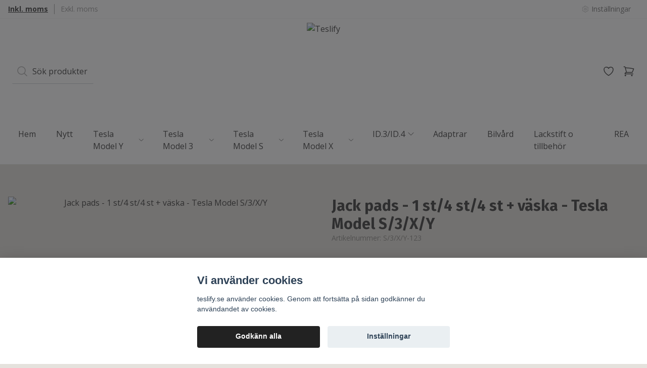

--- FILE ---
content_type: text/html; charset=utf-8
request_url: https://teslify.se/products/jack-pads-1-st-4-st-4-st-vaska-tesla-model-s3xy
body_size: 51252
content:
<!DOCTYPE html>
<html lang="sv">
<head><script>var fbPixelEventId = Math.floor(Math.random() * 9000000000) + 1000000000;</script>
<link rel="alternate" href="https://teslify.se/products/jack-pads-1-st-4-st-4-st-vaska-tesla-model-s3xy" hreflang="sv" />
<link rel="alternate" href="https://teslify.se/en/products/jack-pads-1-st-4-st-4-st-vaska-tesla-model-s3xy" hreflang="en" />
<meta property="ix:host" content="cdn.quickbutik.com/images"><title>Jack pads - 1 st/4 st/4 st + väska - Tesla Model S/3/X/Y - Tillbehör till din Tesla - köp online hos teslify.se</title>
<meta charset="utf-8">
<meta name="author" content="Quickbutik">
<meta name="description" content="Jack pads är bra att ha när du byter däck för att undvika att bilen lyfts på fel punkter. Du skyddar både batteri och lack vid däckbytet.">
<meta property="og:description" content="Jack pads är bra att ha när du byter däck för att undvika att bilen lyfts på fel punkter. Du skyddar både batteri och lack vid däckbytet.">
<meta property="og:title" content="Jack pads - 1 st/4 st/4 st + väska - Tesla Model S/3/X/Y - Tillbehör till din Tesla - köp online hos teslify.se">
<meta property="og:url" content="https://teslify.se/products/jack-pads-1-st-4-st-4-st-vaska-tesla-model-s3xy">
<meta property="og:site_name" content="Teslify">
<meta property="og:type" content="website">
<meta property="og:image" content="https://cdn.quickbutik.com/images/11803g/products/6840085af3b23.jpeg?format=webp">
<meta property="twitter:card" content="summary">
<meta property="twitter:title" content="Teslify">
<meta property="twitter:description" content="Jack pads är bra att ha när du byter däck för att undvika att bilen lyfts på fel punkter. Du skyddar både batteri och lack vid däckbytet.">
<meta property="twitter:image" content="https://cdn.quickbutik.com/images/11803g/products/6840085af3b23.jpeg?format=webp">
<meta name="viewport" content="width=device-width, initial-scale=1, shrink-to-fit=no">
<link rel="canonical" href="https://teslify.se/products/jack-pads-1-st-4-st-4-st-vaska-tesla-model-s3xy">
<!-- Google Fonts --><link rel="preconnect" href="https://fonts.googleapis.com"><link rel="preconnect" href="https://fonts.gstatic.com" crossorigin><link rel="preload" href="https://fonts.googleapis.com/css?family=Open+Sans:400,700%7CFira+Sans:400,600,700&display=swap" as="style"><link href="https://fonts.googleapis.com/css?family=Open+Sans:400,700%7CFira+Sans:400,600,700&display=swap" rel="stylesheet" type="text/css" media="all"><!-- Preload images --><link rel="preload" as="image" href="https://cdn.quickbutik.com/images/11803g/templates/lua-23/assets/logo.png?s=74696&auto=format&fit=clip&h=160&w=600">
<!-- Favicon --><link rel="icon" type="image/png" href="https://cdn.quickbutik.com/images/11803g/templates/lua-23/assets/favicon.png?s=74696&auto=format">
<!-- Components --><script defer src="https://storage.quickbutik.com/stores/11803g/templates/lua-23/js/settings.js?74696"></script><script defer src="https://storage.quickbutik.com/stores/11803g/templates/lua-23/js/tailwind-styling.js?74696"></script><!-- Quickbutik --><script type="text/javascript">var qs_options = [{"id":"241","product_id":"201","sku":"S\/3\/X\/Y-123","qty":"12","price":"99 kr","weight":null,"before_price":null,"image_id":"3306","gtin":null,"supplier_sku":null,"hidden":null,"allow_minusqty":null,"preorder":null,"min_purchase_quantity":null,"max_purchase_quantity":null,"preselected":null,"available":true,"ovalue_id_1_position":"1","ovalue_id_2_position":"1","ovalue_id_3_position":999,"ovalue_id_4_position":999,"ovalue_id_5_position":999,"position":"1","values_name":["25 mm","1 st"],"values_id":["321","322"],"options":["25 mm","1 st"],"option_1":"25 mm","option_2":"1 st","title":"25 mm-1 st","price_raw":"99.00","before_price_raw":null},{"id":"242","product_id":"201","sku":"S\/3\/X\/Y-018","qty":"25","price":"269 kr","weight":null,"before_price":null,"image_id":"2328","gtin":null,"supplier_sku":null,"hidden":null,"allow_minusqty":null,"preorder":null,"min_purchase_quantity":null,"max_purchase_quantity":null,"preselected":null,"available":true,"ovalue_id_1_position":"1","ovalue_id_2_position":"2","ovalue_id_3_position":999,"ovalue_id_4_position":999,"ovalue_id_5_position":999,"position":"1","values_name":["25 mm","4 st i p\u00e5se"],"values_id":["321","323"],"options":["25 mm","4 st i p\u00e5se"],"option_1":"25 mm","option_2":"4 st i p\u00e5se","title":"25 mm-4 st i p\u00e5se","price_raw":"269.00","before_price_raw":null},{"id":"243","product_id":"201","sku":"S\/3\/X\/Y-264","qty":"72","price":"329 kr","weight":null,"before_price":null,"image_id":"2541","gtin":null,"supplier_sku":null,"hidden":null,"allow_minusqty":null,"preorder":null,"min_purchase_quantity":null,"max_purchase_quantity":null,"preselected":null,"available":true,"ovalue_id_1_position":"1","ovalue_id_2_position":"3","ovalue_id_3_position":999,"ovalue_id_4_position":999,"ovalue_id_5_position":999,"position":"1","values_name":["25 mm","4 st i v\u00e4ska"],"values_id":["321","324"],"options":["25 mm","4 st i v\u00e4ska"],"option_1":"25 mm","option_2":"4 st i v\u00e4ska","title":"25 mm-4 st i v\u00e4ska","price_raw":"329.00","before_price_raw":null},{"id":"244","product_id":"201","sku":"Y-242","qty":"6","price":"99 kr","weight":null,"before_price":null,"image_id":"3307","gtin":null,"supplier_sku":null,"hidden":null,"allow_minusqty":null,"preorder":null,"min_purchase_quantity":null,"max_purchase_quantity":null,"preselected":null,"available":true,"ovalue_id_1_position":"2","ovalue_id_2_position":"1","ovalue_id_3_position":999,"ovalue_id_4_position":999,"ovalue_id_5_position":999,"position":"2","values_name":["20 mm","1 st"],"values_id":["325","322"],"options":["20 mm","1 st"],"option_1":"20 mm","option_2":"1 st","title":"20 mm-1 st","price_raw":"99.00","before_price_raw":null},{"id":"245","product_id":"201","sku":"Y-243","qty":"27","price":"269 kr","weight":null,"before_price":null,"image_id":"3308","gtin":null,"supplier_sku":null,"hidden":null,"allow_minusqty":null,"preorder":null,"min_purchase_quantity":null,"max_purchase_quantity":null,"preselected":null,"available":true,"ovalue_id_1_position":"2","ovalue_id_2_position":"2","ovalue_id_3_position":999,"ovalue_id_4_position":999,"ovalue_id_5_position":999,"position":"2","values_name":["20 mm","4 st i p\u00e5se"],"values_id":["325","323"],"options":["20 mm","4 st i p\u00e5se"],"option_1":"20 mm","option_2":"4 st i p\u00e5se","title":"20 mm-4 st i p\u00e5se","price_raw":"269.00","before_price_raw":null},{"id":"246","product_id":"201","sku":"Y-200","qty":"56","price":"329 kr","weight":null,"before_price":null,"image_id":"2873","gtin":null,"supplier_sku":null,"hidden":null,"allow_minusqty":null,"preorder":null,"min_purchase_quantity":null,"max_purchase_quantity":null,"preselected":null,"available":true,"ovalue_id_1_position":"2","ovalue_id_2_position":"3","ovalue_id_3_position":999,"ovalue_id_4_position":999,"ovalue_id_5_position":999,"position":"2","values_name":["20 mm","4 st i v\u00e4ska"],"values_id":["325","324"],"options":["20 mm","4 st i v\u00e4ska"],"option_1":"20 mm","option_2":"4 st i v\u00e4ska","title":"20 mm-4 st i v\u00e4ska","price_raw":"329.00","before_price_raw":null}];</script>
<script type="text/javascript">var qs_store_url = "https://teslify.se";</script>
<script type="text/javascript">var qs_store_apps_data = {"location":"\/products\/jack-pads-1-st-4-st-4-st-vaska-tesla-model-s3xy","products":[],"product_id":"201","category_id":null,"category_name":"Tesla Model 3","fetch":"fetch","order":null,"search":null,"recentPurchaseId":null,"product":{"title":"Jack pads - 1 st\/4 st\/4 st + v\u00e4ska - Tesla Model S\/3\/X\/Y","price":"99 kr","price_raw":"99.00","before_price":"0 kr","hasVariants":true,"weight":"0","stock":false,"url":"\/products\/jack-pads-1-st-4-st-4-st-vaska-tesla-model-s3xy","preorder":false,"images":[{"url":"https:\/\/cdn.quickbutik.com\/images\/11803g\/products\/6840085af3b23.jpeg","position":"1","title":"6840085af3b23.jpeg","is_youtube_thumbnail":false},{"url":"https:\/\/cdn.quickbutik.com\/images\/11803g\/products\/6543687217336.jpeg","position":"2","title":"6543687217336.jpeg","is_youtube_thumbnail":false},{"url":"https:\/\/cdn.quickbutik.com\/images\/11803g\/products\/65e9a0a0e9c7b.jpeg","position":"3","title":"65e9a0a0e9c7b.jpeg","is_youtube_thumbnail":false},{"url":"https:\/\/cdn.quickbutik.com\/images\/11803g\/products\/6840085af3e06.jpeg","position":"4","title":"6840085af3e06.jpeg","is_youtube_thumbnail":false},{"url":"https:\/\/cdn.quickbutik.com\/images\/11803g\/products\/6840085b0e719.jpeg","position":"5","title":"6840085b0e719.jpeg","is_youtube_thumbnail":false},{"url":"https:\/\/cdn.quickbutik.com\/images\/11803g\/products\/66f41e5a54196.jpeg","position":"6","title":"66f41e5a54196.jpeg","is_youtube_thumbnail":false}]}}; var qs_store_apps = [];</script>
<script>
    function fbConversion() {
        if (typeof qb_cookieconsent == 'undefined' || qb_cookieconsent.allowedCategory('marketing')) {
            fetch("https://teslify.se/apps/fbpixel",{method:"POST",headers:{"Content-Type":"application/json"},body:JSON.stringify({...qs_store_apps_data,event_id:fbPixelEventId})}).catch(e=>{console.error("Error:",e)});
        }
    }

    document.addEventListener('QB_CookieConsentAccepted', function(e) {
        fbConversion();
    });

    fbConversion();
</script>
<script defer type="text/javascript" src="/assets/qb_essentials_alpine.js?v=20251006"></script><script defer src="https://storage.quickbutik.com/stores/11803g/templates/lua-23/js/appsOverrides.js?74696"></script><!-- Libraries --><script defer type="text/javascript" src="/assets/imgix.min.js?v=290323"></script><script defer src="https://storage.quickbutik.com/stores/11803g/templates/lua-23/js/swiper-bundle.min.js?74696"></script><script defer src="https://storage.quickbutik.com/stores/11803g/templates/lua-23/js/photoswipe-lightbox.umd.min.js?74696"></script><script defer src="https://storage.quickbutik.com/stores/11803g/templates/lua-23/js/photoswipe.umd.min.js?74696"></script><!-- Default parameters for Imgix --><script>document.addEventListener("DOMContentLoaded", () => { imgix.config.defaultParams = { auto: 'format' } })</script><!-- Scripts in head --><link rel="icon" type="image/png" href="">
<meta name="google-site-verification" content="a5m4YvrwO5fL-itNZfeCw0ZLBsT_Ab_RZYpmQZriCGc" />
<meta name="facebook-domain-verification" content="2tn5yxquflhs9gtnq3kky75qzofjvf" />

<meta name="p:domain_verify" content="194cbfcc0c74a5781323ea3b536b7ef3"/><!-- Stylesheet --><style>[x-cloak]{display: none !important;}img[ix-sizes="auto"]{display:block;width:100%;}img[src=""],img[src="#"],img:not([src]){visibility: hidden;}</style>
<link rel="preload" href="https://storage.quickbutik.com/stores/11803g/templates/lua-23/css/swiper-bundle.min.css?74696" as="style" onload="this.onload=null;this.rel='stylesheet'">
<noscript><link rel="stylesheet" href="https://storage.quickbutik.com/stores/11803g/templates/lua-23/css/swiper-bundle.min.css?74696"></noscript>
<link rel="preload" href="https://storage.quickbutik.com/stores/11803g/templates/lua-23/css/photoswipe.css?74696" as="style" onload="this.onload=null;this.rel='stylesheet'">
<noscript><link rel="stylesheet" href="https://storage.quickbutik.com/stores/11803g/templates/lua-23/css/photoswipe.css?74696"></noscript>
<link type="text/css" rel="stylesheet" href="https://storage.quickbutik.com/stores/11803g/templates/lua-23/css/theme.css?74696">
<script type="text/javascript" defer>document.addEventListener('DOMContentLoaded', () => {
    document.body.setAttribute('data-qb-page', 'product');
});</script><script type="text/javascript" defer>(function () {
  window.apps = window.apps ?? {};

  window.registerApp = function (app) {
    console.debug('registerApp', app);
    window.apps[app.identifier] = app;
  };

  document.addEventListener('DOMContentLoaded', () => {
    const page = document.body.dataset?.qbPage;
    const bodyFormData = new FormData();

    bodyFormData.set('location', window.location.pathname);
    bodyFormData.set(
      'products',
      [...document.querySelectorAll('[data-qb-selector="product-item"]')].map(
        (product) => product.dataset.productId
      )
    );
    bodyFormData.set(
      'category_id',
      document.querySelector('[data-qb-category-id]')?.dataset?.qbCategoryId || ''
    );
    bodyFormData.set(
      'product_id',
      ['product'].includes(page) && document.querySelector('[data-product-id]')?.dataset?.productId || ''
    );

    bodyFormData.set('variants', JSON.stringify(typeof qs_options !== 'undefined' ? qs_options : []))
    bodyFormData.set('fetch', 'fetch');
    bodyFormData.set('order', '');
    bodyFormData.set('search', '');
    bodyFormData.set('recentPurchaseId', '');

    fetch(qs_store_url + '/apps/fetch', {
      method: 'post',
      body: bodyFormData,
    })
      .then((res) => res.json())
      .then((data) => {
        console.debug('Fetch apps success', data);

        if (typeof Alpine === 'undefined') {
          document.addEventListener('alpine:init', () => {
            initApps(data);
          })
        } else {
          initApps(data);
        }
      })
      .catch((error) => {
        console.debug('Fetch apps error', error);
      });
  });

  function initApps(appData) {
    const page = document.querySelector('[data-qb-page]')?.dataset?.qbPage;

    console.debug('initApps', appData, page, window.apps);

    if (page) {
      Object.keys(window.apps).forEach((appIdentifier) => {
        if (window.apps[appIdentifier].pages.includes(page)) {
          let appOverrides = window?.appsOverrides?.[appIdentifier];

          if (appOverrides) {
            window.apps[appIdentifier] = merge(
              window.apps[appIdentifier],
              appOverrides
            );
          }

          window.apps[appIdentifier].onMount({ appData, page });
        }
      });
    }
  }

  function isObject(obj) {
    return obj !== null && typeof obj === 'object';
  }

  function merge(target, source) {
    if (!isObject(target) || !isObject(source)) {
      throw new Error('Both target and source must be objects.');
    }

    for (const key in source) {
      if (source.hasOwnProperty(key)) {
        const targetValue = target[key];
        const sourceValue = source[key];

        if (isObject(sourceValue) && isObject(targetValue)) {
          target[key] = merge(targetValue, sourceValue);
        } else {
          target[key] = sourceValue;
        }
      }
    }

    return target;
  }
})();
</script><script src="/assets/shopassets/cookieconsent/cookieconsent.js?v=230"></script>
<style>
    :root {
        --cc-btn-primary-bg: #222222 !important;
        --cc-btn-primary-text: #fff !important;
        --cc-btn-primary-hover-bg: #222222 !important;
        --cc-btn-primary-hover-text: #fff !important;
    }
</style>
<style>
    html.force--consent,
    html.force--consent body{
        height: auto!important;
        width: 100vw!important;
    }
</style>

    <script type="text/javascript">
    var qb_cookieconsent = initCookieConsent();
    var qb_cookieconsent_blocks = [{"title":"Vi anv\u00e4nder cookies","description":"teslify.se anv\u00e4nder cookies. Genom att forts\u00e4tta p\u00e5 sidan godk\u00e4nner du anv\u00e4ndandet av cookies."},{"title":"N\u00f6dv\u00e4ndiga cookies *","description":"Dessa cookies \u00e4r n\u00f6dv\u00e4ndiga f\u00f6r att butiken ska fungera korrekt och g\u00e5r inte att st\u00e4nga av utan att beh\u00f6va l\u00e4mna denna webbplats. De anv\u00e4nds f\u00f6r att funktionalitet som t.ex. varukorg, skapa ett konto och annat ska fungera korrekt.","toggle":{"value":"basic","enabled":true,"readonly":true}},{"title":"Statistik och prestanda","description":"Dessa cookies g\u00f6r att vi kan r\u00e4kna bes\u00f6k och trafik och d\u00e4rmed ta reda p\u00e5 saker som vilka sidor som \u00e4r mest popul\u00e4ra och hur bes\u00f6karna r\u00f6r sig p\u00e5 v\u00e5r webbplats. All information som samlas in genom dessa cookies \u00e4r sammanst\u00e4lld, vilket inneb\u00e4r att den \u00e4r anonym. Om du inte till\u00e5ter dessa cookies kan vi inte ge dig en lika skr\u00e4ddarsydd upplevelse.","toggle":{"value":"analytics","enabled":false,"readonly":false},"cookie_table":[{"col1":"_ga","col2":"google.com","col3":"2 years","col4":"Google Analytics"},{"col1":"_gat","col2":"google.com","col3":"1 minute","col4":"Google Analytics"},{"col1":"_gid","col2":"google.com","col3":"1 day","col4":"Google Analytics"}]},{"title":"Marknadsf\u00f6ring","description":"Dessa cookies st\u00e4lls in via v\u00e5r webbplats av v\u00e5ra annonseringspartner f\u00f6r att skapa en profil f\u00f6r dina intressen och visa relevanta annonser p\u00e5 andra webbplatser. De lagrar inte direkt personlig information men kan identifiera din webbl\u00e4sare och internetenhet. Om du inte till\u00e5ter dessa cookies kommer du att uppleva mindre riktad reklam.","toggle":{"value":"marketing","enabled":false,"readonly":false}}];
</script>
<link rel="stylesheet" href="https://storage.quickbutik.com/stores/11803g/templates/lua-23/css/tailwind.css?74696" />    <!-- Google Tag Manager -->
    <script>
    window.dataLayer = window.dataLayer || [];

    // Set default consent state
    dataLayer.push({
        'event': 'default_consent',
        'consent': {
            'analytics_storage': 'denied',
            'ad_storage': 'denied',
            'ad_user_data': 'denied',
            'ad_personalization': 'denied',
            'wait_for_update': 500
        }
    });

    // Check for existing consent on page load
    if (typeof qb_cookieconsent !== 'undefined') {
        const getConsentLevel = (category) => qb_cookieconsent.allowedCategory(category) ? 'granted' : 'denied';

        dataLayer.push({
            'event': 'update_consent',
            'consent': {
                'analytics_storage': getConsentLevel('analytics'),
                'ad_storage': getConsentLevel('marketing'),
                'ad_user_data': getConsentLevel('marketing'),
                'ad_personalization': getConsentLevel('marketing')
            }
        });
    }

    // Initialize GTM
    (function(w,d,s,l,i){w[l]=w[l]||[];w[l].push({'gtm.start':
    new Date().getTime(),event:'gtm.js'});var f=d.getElementsByTagName(s)[0],
    j=d.createElement(s),dl=l!='dataLayer'?'&l='+l:'';j.async=true;j.src=
    'https://www.googletagmanager.com/gtm.js?id='+i+dl;f.parentNode.insertBefore(j,f);
    })(window,document,'script','dataLayer','GTM-N37GSJ36');

    // Handle consent updates for GTM
    document.addEventListener('QB_CookieConsentAccepted', function(event) {
        const cookie = qbGetEvent(event).cookie;
        const getConsentLevel = (level) => (cookie && cookie.level && cookie.level.includes(level)) ? 'granted' : 'denied';

        dataLayer.push({
            'event': 'update_consent',
            'consent': {
                'analytics_storage': getConsentLevel('analytics'),
                'ad_storage': getConsentLevel('marketing'),
                'ad_user_data': getConsentLevel('marketing'),
                'ad_personalization': getConsentLevel('marketing')
            }
        });
    });
    </script>
    <!-- End Google Tag Manager -->

    <!-- Google Tag Manager (noscript) -->
    <noscript><iframe src="https://www.googletagmanager.com/ns.html?id=GTM-N37GSJ36"
    height="0" width="0" style="display:none;visibility:hidden"></iframe></noscript>
    <!-- End Google Tag Manager (noscript) -->
    <!-- Google Analytics 4 -->
    <script async src="https://www.googletagmanager.com/gtag/js?id=G-4Y75DFSKQT"></script>
    <script>
        window.dataLayer = window.dataLayer || [];
        function gtag(){dataLayer.push(arguments);}

        gtag('consent', 'default', {
            'analytics_storage': 'denied',
            'ad_storage': 'denied',
            'ad_user_data': 'denied',
            'ad_personalization': 'denied',
            'wait_for_update': 500,
        });

        const getConsentForCategory = (category) => (typeof qb_cookieconsent == 'undefined' || qb_cookieconsent.allowedCategory(category)) ? 'granted' : 'denied';

        if (typeof qb_cookieconsent == 'undefined' || qb_cookieconsent.allowedCategory('analytics') || qb_cookieconsent.allowedCategory('marketing')) {
            const analyticsConsent = getConsentForCategory('analytics');
            const marketingConsent = getConsentForCategory('marketing');

            gtag('consent', 'update', {
                'analytics_storage': analyticsConsent,
                'ad_storage': marketingConsent,
                'ad_user_data': marketingConsent,
                'ad_personalization': marketingConsent,
            });
        }

        // Handle consent updates for GA4
        document.addEventListener('QB_CookieConsentAccepted', function(event) {
            const cookie = qbGetEvent(event).cookie;
            const getConsentLevel = (level) => (cookie && cookie.level && cookie.level.includes(level)) ? 'granted' : 'denied';

            gtag('consent', 'update', {
                'analytics_storage': getConsentLevel('analytics'),
                'ad_storage': getConsentLevel('marketing'),
                'ad_user_data': getConsentLevel('marketing'),
                'ad_personalization': getConsentLevel('marketing'),
            });
        });

        gtag('js', new Date());
        gtag('config', 'G-4Y75DFSKQT', { 'allow_enhanced_conversions' : true } );
gtag('config', 'AW-F119R63L', { 'allow_enhanced_conversions' : true } );
gtag('event', 'page_view', JSON.parse('{"ecomm_pagetype":"product","ecomm_prodid":"201","ecomm_totalvalue":99,"currency":"SEK","send_to":"AW-F119R63L"}'));
gtag('event', 'view_item', JSON.parse('{"currency":"SEK","value":"99.00","items":[{"item_name":"Jack pads - 1 st\/4 st\/4 st + v&auml;ska - Tesla Model S\/3\/X\/Y","item_id":"201","price":"99.00","item_category":"Tesla Model 3","item_variant":"25 mm","quantity":"1","description":"<p>V&aring;ra jack pads &auml;r en smart investering f&ouml;r alla Tesla-&auml;gare inf&ouml;r d&auml;ckbytet. Dessa h&ouml;gkvalitativa jack pads s&auml;kerst&auml;ller att din Tesla lyfts p&aring; r&auml;tt punkter, vilket skyddar b&aring;de batteriet och lacken fr&aring;n skador under d&auml;ckbytet.<\/p><p>Varje jack pad &auml;r utrustad med en gummiring som effektivt f&ouml;rhindrar uppkomsten av repor och andra o&ouml;nskade m&auml;rken p&aring; din bil. Med m&aring;tten 7,5 cm i diameter och 4,5 cm i h&ouml;jd samt en knopp p&aring; 25 mm, passar de perfekt p&aring; din Tesla.<\/p><p>Vi erbjuder dem i om 1 styck eller 4 stycken jack pads i en tygp&aring;se samt &auml;ven i ett set om 4 stycken som levereras med en praktisk v&auml;ska f&ouml;r enkel f&ouml;rvaring och transport.<\/p><p><strong><em>OBS! Har du en Model Y SR med BYD-batteri fr&aring;n Berlin - v&auml;lj 20 mm. G&auml;ller b&aring;de Legacy och Juniper!<\/em><\/strong><\/p><p><strong><em>Till &ouml;vriga Teslamodeller v&auml;ljer du 25 mm.<\/em><\/strong><\/p>","image_url":"https%3A%2F%2Fcdn.quickbutik.com%2Fimages%2F11803g%2Fproducts%2F6840085af3b23.jpeg"}]}'));

        const gaClientIdPromise = new Promise(resolve => {
            gtag('get', 'G-4Y75DFSKQT', 'client_id', resolve);
        });
        const gaSessionIdPromise = new Promise(resolve => {
            gtag('get', 'G-4Y75DFSKQT', 'session_id', resolve);
        });

        Promise.all([gaClientIdPromise, gaSessionIdPromise]).then(([gaClientId, gaSessionId]) => {
            var checkoutButton = document.querySelector("a[href='/cart/index']");
            if (checkoutButton) {
                checkoutButton.onclick = function() {
                    var query = new URLSearchParams({
                        ...(typeof qb_cookieconsent == 'undefined' || qb_cookieconsent.allowedCategory('analytics') ? {
                            gaClientId,
                            gaSessionId,
                        } : {}),
                        consentCategories: [
                            ...(typeof qb_cookieconsent == 'undefined' || qb_cookieconsent.allowedCategory('analytics')) ? ['analytics'] : [],
                            ...(typeof qb_cookieconsent == 'undefined' || qb_cookieconsent.allowedCategory('marketing')) ? ['marketing'] : [],
                        ],
                    });
                    this.setAttribute("href", "/cart/index?" + query.toString());
                };
            }
        });
    </script>
    <!-- End Google Analytics 4 --></head>
<body class="antialiased bg-body text-body font-body">
      <section
  data-qb-area="header" data-qb-element=""
  x-data="{navMenuOpen: false}"
  @keydown.escape="navMenuOpen = false; $store.cart.hideCart(); $store.settings.hideSettings();"
  class="bg-header md:pb-4">
  
  
  <div class="flex items-center justify-between relative py-2" style="">
    <div class="container px-4 mx-auto">
      <div class="flex items-center justify-between relative">
        <div class="flex text-sm">
          
          <!-- Tax -->
          <div class="flex divide-x divide-foreground mr-3">
            <a href="?tax-reverse" class="font-bold underline pr-3">Inkl. moms</a>
            <a href="?tax-reverse" class="opacity-50 pl-3"> Exkl. moms</a>
          </div>

        </div>
        <div class="flex text-sm">
          
          <!-- Settings -->
          
          <button @click="$store.settings.showSettings()" aria-label="Inställningar" class="flex items-center opacity-70 hover:opacity-100 mr-4 focus:outline-none" style="">
            <svg xmlns="http://www.w3.org/2000/svg" fill="none" viewBox="0 0 24 24" stroke-width="1.5" stroke="currentColor" class="w-4 h-4 opacity-50">
              <path stroke-linecap="round" stroke-linejoin="round" d="M9.594 3.94c.09-.542.56-.94 1.11-.94h2.593c.55 0 1.02.398 1.11.94l.213 1.281c.063.374.313.686.645.87.074.04.147.083.22.127.324.196.72.257 1.075.124l1.217-.456a1.125 1.125 0 011.37.49l1.296 2.247a1.125 1.125 0 01-.26 1.431l-1.003.827c-.293.24-.438.613-.431.992a6.759 6.759 0 010 .255c-.007.378.138.75.43.99l1.005.828c.424.35.534.954.26 1.43l-1.298 2.247a1.125 1.125 0 01-1.369.491l-1.217-.456c-.355-.133-.75-.072-1.076.124a6.57 6.57 0 01-.22.128c-.331.183-.581.495-.644.869l-.213 1.28c-.09.543-.56.941-1.11.941h-2.594c-.55 0-1.02-.398-1.11-.94l-.213-1.281c-.062-.374-.312-.686-.644-.87a6.52 6.52 0 01-.22-.127c-.325-.196-.72-.257-1.076-.124l-1.217.456a1.125 1.125 0 01-1.369-.49l-1.297-2.247a1.125 1.125 0 01.26-1.431l1.004-.827c.292-.24.437-.613.43-.992a6.932 6.932 0 010-.255c.007-.378-.138-.75-.43-.99l-1.004-.828a1.125 1.125 0 01-.26-1.43l1.297-2.247a1.125 1.125 0 011.37-.491l1.216.456c.356.133.751.072 1.076-.124.072-.044.146-.087.22-.128.332-.183.582-.495.644-.869l.214-1.281z" />
              <path stroke-linecap="round" stroke-linejoin="round" d="M15 12a3 3 0 11-6 0 3 3 0 016 0z" />
            </svg>
            <span class="hidden sm:inline-block ml-1">Inställningar</span>
          </button>

          <!-- Login -->

        </div>
      </div>
    </div>
  </div>

  <hr class="border-foreground opacity-5">

  <nav>
    <div class="container px-4 py-2 mx-auto">
      <div class="flex items-center justify-between relative">

        <!-- Menu button -->
        <div class="flex justify-items-start w-2/5">

          <div class="lg:hidden flex justify-items-start w-1/5">
          
            <button @click="navMenuOpen = !navMenuOpen" aria-label="Menu"
              class="navbar-burger py-3 px-2 sm:px-4 hover:text-primary hover:bg-black/5 transition duration-default focus:outline-none">
              <svg viewBox="0 0 24 24" fill="none" xmlns="http://www.w3.org/2000/svg" class="w-5 h-5 sm:w-7 sm:h-7">
                <path fill-rule="evenodd" clip-rule="evenodd"
                  d="M3.5 7C3.22386 7 3 6.77614 3 6.5C3 6.22386 3.22386 6 3.5 6H20.5C20.7761 6 21 6.22386 21 6.5C21 6.77614 20.7761 7 20.5 7H3.5ZM3.5 12C3.22386 12 3 11.7761 3 11.5C3 11.2239 3.22386 11 3.5 11H20.5C20.7761 11 21 11.2239 21 11.5C21 11.7761 20.7761 12 20.5 12H3.5ZM3 16.5C3 16.7761 3.22386 17 3.5 17H20.5C20.7761 17 21 16.7761 21 16.5C21 16.2239 20.7761 16 20.5 16H3.5C3.22386 16 3 16.2239 3 16.5Z"
                  fill="currentColor"></path>
              </svg>
            </button>
          
          
              <!-- Search -->
              <button @click="$store.search.showSearch(); $nextTick(() => document.getElementById('searchInput').focus());" aria-label="Sök" class="py-2 px-2 rounded-full hover:bg-black/5 hover:text-primary transition duration-default focus:outline-none">
                <svg xmlns="http://www.w3.org/2000/svg" fill="none" viewBox="0 0 24 24" stroke-width="1.5" stroke="currentColor" class="w-4 h-4 sm:w-6 sm:h-6">
                  <path stroke-linecap="round" stroke-linejoin="round" d="M21 21l-5.197-5.197m0 0A7.5 7.5 0 105.196 5.196a7.5 7.5 0 0010.607 10.607z" />
                </svg>
              </button>
          </div>
          
          <!-- search bar -->
          <button @click="$store.search.showSearch(); $nextTick(() => document.getElementById('searchInput').focus());" aria-label="Sök" class="py-2 px-2 hover:text-primary transition duration-default focus:outline-none hidden lg:block">
              <div class='flex w-full relative'>
                <div class="flex h-full flex-col justify-center absolute top-0 left-0 pl-2">
                  <svg xmlns="http://www.w3.org/2000/svg" fill="none" viewBox="0 0 24 24" stroke-width="1.5" stroke="currentColor" class="w-6 h-6 opacity-40">
                    <path stroke-linecap="round" stroke-linejoin="round" d="M21 21l-5.197-5.197m0 0A7.5 7.5 0 105.196 5.196a7.5 7.5 0 0010.607 10.607z" />
                  </svg>
                </div>
                <div class='flex flex-1 py-3 pr-3 pl-10 border-bottom input-rounding focus:outline-none'>Sök produkter</div>
              </div>
          </button>

        </div>

        <!-- Logo -->
        <a class="inline-block h-logo" href="https://teslify.se">
            <img ix-sizes="auto" ix-src="https://cdn.quickbutik.com/images/11803g/templates/lua-23/assets/logo.png?s=74696&auto=format&fit=clip&h=160&w=400&dpr=2" alt="Teslify" class="object-center object-contain sm:px-4 h-logo">
        </a>

        <div class="flex justify-end w-2/5">

          

          <!-- Wishlist -->
          <a href="/shop/wishlist" aria-label="Önskelista" class="py-2 px-2 rounded-full hover:bg-black/5 hover:text-primary transition duration-default">
            <svg xmlns="http://www.w3.org/2000/svg" fill="none" viewBox="0 0 24 24" stroke-width="1.5" stroke="currentColor" class="w-4 h-4 sm:w-6 sm:h-6">
              <path stroke-linecap="round" stroke-linejoin="round" d="M21 8.25c0-2.485-2.099-4.5-4.688-4.5-1.935 0-3.597 1.126-4.312 2.733-.715-1.607-2.377-2.733-4.313-2.733C5.1 3.75 3 5.765 3 8.25c0 7.22 9 12 9 12s9-4.78 9-12z" />
            </svg>
          </a>

          <!-- Cart -->
          <button @click="$store.cart.toggleCart()" aria-label="Varukorg" class="relative py-2 px-2 rounded-full hover:bg-black/5 hover:text-primary transition duration-default focus:outline-none">
            <svg xmlns="http://www.w3.org/2000/svg" fill="none" viewBox="0 0 24 24" stroke-width="1.5" stroke="currentColor" class="w-4 h-4 sm:w-6 sm:h-6">
              <path stroke-linecap="round" stroke-linejoin="round" d="M2.25 3h1.386c.51 0 .955.343 1.087.835l.383 1.437M7.5 14.25a3 3 0 00-3 3h15.75m-12.75-3h11.218c1.121-2.3 2.1-4.684 2.924-7.138a60.114 60.114 0 00-16.536-1.84M7.5 14.25L5.106 5.272M6 20.25a.75.75 0 11-1.5 0 .75.75 0 011.5 0zm12.75 0a.75.75 0 11-1.5 0 .75.75 0 011.5 0z" />
            </svg>

            <!-- Cart bubble -->
            <template x-if="$store.cart.totalQuantity > 0">
              <span class="cart-bubble absolute flex items-center justify-center -top-0.5 -right-0.5 h-6 w-6 border-2 border-header bg-primary text-white font-bold text-xs rounded-full scale-75 md:scale-100" x-text="$store.cart.totalQuantity"></span>
            </template>

          </button>
        </div>

      </div>
    </div>
    <div class="hidden lg:block container px-4 mx-auto">
      <div>
        
        <ul x-data="{ navbarLevelsDepth: 3 }" class="flex justify-center">
      
      
              <li class="flex-auto mx-2 lg:mx-4">
                <a class="block py-2 px-1 transition ease-in-out duration-default  hover:opacity-70 " href="/"
                  title="Hem">
                  <span>Hem</span>
                </a>
              </li>
      
      
      
              <li class="flex-auto mx-2 lg:mx-4">
                <a class="block py-2 px-1 transition ease-in-out duration-default  hover:opacity-70 " href="/nyheter"
                  title="Nytt">
                  <span>Nytt</span>
                </a>
              </li>
      
      
      
      
              <li x-data="dropdown" @mouseover="open = navbarLevelsDepth >= 1 && true" @mouseleave="open = false" class="flex-auto mx-2 lg:mx-4 group">
                <div class="relative flex items-center justify-center">
                  <a href="/tesla-model-y" id="menu-item-41"
                    class="flex py-2 px-1 transition ease-in-out duration-default  hover:opacity-70 ">
                    <span>Tesla Model Y</span>
                  </a>
                  <svg x-show="navbarLevelsDepth >= 1"  xmlns="http://www.w3.org/2000/svg" fill="none" viewBox="0 0 24 24"
                      stroke-width="1.5" stroke="currentColor"
                      class="w-4 h-4 cursor-pointer transform duration-default rotate-90 " :class="{'rotate-0' : open}">
                      <path stroke-linecap="round" stroke-linejoin="round" d="M8.25 4.5l7.5 7.5-7.5 7.5"></path>
                  </svg>
                </div>
      
                <!-- First drop down -->
                <ul x-cloak
                  x-show="open"
                  "
                  x-transition:enter='transition ease-out transform'
                  x-transition:enter-start='opacity-0 -translate-y-4'
                  x-transition:enter-end='opacity-100 translate-y-0'
                  x-transition:leave='transition ease-in transform'
                  x-transition:leave-start='opacity-100 translate-y-0'
                  x-transition:leave-end='opacity-0 -translate-y-4'
                  class="absolute z-50 w-full max-w-xs px-6 py-2 bg-header shadow-md roundednone duration-default" aria-labelledby="menu-item-41">
      
                      <li x-data="dropdown" @mouseover="open = navbarLevelsDepth >= 2 && true" @mouseleave="open = false" class="relative">
                        <div class="flex">
                          <a href="/tesla-model-y" class="flex flex-1 py-3 transition ease-in-out duration-default hover:opacity-70" aria-expanded="false">
                            <span>Tesla Model Y 2021-2025.2 Legacy</span>
                          </a>
                          <div x-show="navbarLevelsDepth >= 2"  class="flex h-full flex-col -mr-3 p-3 cursor-pointer rounded-full hover:bg-gray-100">
                            <svg xmlns="http://www.w3.org/2000/svg" fill="none" viewBox="0 0 24 24" stroke-width="1.5"
                              stroke="currentColor" class="w-4 h-4">
                              <path stroke-linecap="round" stroke-linejoin="round" d="M8.25 4.5l7.5 7.5-7.5 7.5"></path>
                            </svg>
                          </div>
                        </div>
      
                      <!-- Second dropdown (to the right) -->
                      <ul x-show="open"
                          x-init="$watch('open', value => isInViewport($el, value))"
                          
                          x-transition:enter='transition ease-out transform'
                          x-transition:enter-start='opacity-0 -translate-x-10'
                          x-transition:enter-end='opacity-100 translate-x-0'
                          x-transition:leave='transition ease-in transform'
                          x-transition:leave-start='opacity-100 translate-x-0'
                          x-transition:leave-end='opacity-0 -translate-x-10'
                          aria-labelledby="categoryDropdown164"
                          class="absolute top-0 left-full ml-3 z-50 w-full max-w-xs px-6 py-2 bg-header shadow-md roundednone duration-default">
      
      
                              <li><a href="/tesla-model-y/52-interior" class="block py-3 transition ease-in-out duration-default hover:opacity-70 ">Interiör</a></li>
      
      
      
                              <li><a href="/tesla-model-y/camping" class="block py-3 transition ease-in-out duration-default hover:opacity-70 ">Camping</a></li>
      
      
      
                              <li><a href="/tesla-model-y/58-exterior" class="block py-3 transition ease-in-out duration-default hover:opacity-70 ">Exteriör</a></li>
      
      
      
                              <li><a href="/tesla-model-y/filter-och-torkarblad" class="block py-3 transition ease-in-out duration-default hover:opacity-70 ">Filter och torkarblad</a></li>
      
      
      
                              <li><a href="/tesla-model-y/30-forvaring" class="block py-3 transition ease-in-out duration-default hover:opacity-70 ">Förvaring</a></li>
      
      
      
                              <li><a href="/tesla-model-y/hund-i-din-model-y" class="block py-3 transition ease-in-out duration-default hover:opacity-70 ">Hund i din Model Y</a></li>
      
      
      
                              <li><a href="/tesla-model-y/40-mattor" class="block py-3 transition ease-in-out duration-default hover:opacity-70 ">Mattor</a></li>
      
      
      
                              <li><a href="/tesla-model-y/nackkuddar" class="block py-3 transition ease-in-out duration-default hover:opacity-70 ">Nackkuddar</a></li>
      
      
      
                              <li><a href="/tesla-model-y/34-paneler-matt-carbon-fiber" class="block py-3 transition ease-in-out duration-default hover:opacity-70 ">Paneler matt carbon fiber</a></li>
      
      
      
                              <li><a href="/tesla-model-y/67-paneler-glossy-carbon-fiber" class="block py-3 transition ease-in-out duration-default hover:opacity-70 ">Paneler glossy carbon fiber</a></li>
      
      
      
                              <li><a href="/tesla-model-y/71-paneler-matt-svart" class="block py-3 transition ease-in-out duration-default hover:opacity-70 ">Paneler matt svart</a></li>
      
      
      
                              <li><a href="/tesla-model-y/paneler-glossy-svart" class="block py-3 transition ease-in-out duration-default hover:opacity-70 ">Paneler glossy svart</a></li>
      
      
      
                              <li><a href="/tesla-model-y/95-stankskydd-o-skydd" class="block py-3 transition ease-in-out duration-default hover:opacity-70 ">Skydda din Model Y</a></li>
      
      
      
                              <li><a href="/tesla-model-y/stankskydd" class="block py-3 transition ease-in-out duration-default hover:opacity-70 ">Stänkskydd</a></li>
      
      
      
                              <li><a href="/tesla-model-y/ovrigt-tesla-model-y" class="block py-3 transition ease-in-out duration-default hover:opacity-70 ">Övrigt Tesla Model Y</a></li>
      
                        </ul>
                      </li>
      
      
      
                      <li x-data="dropdown" @mouseover="open = navbarLevelsDepth >= 2 && true" @mouseleave="open = false" class="relative">
                        <div class="flex">
                          <a href="/tesla-model-y-juniper" class="flex flex-1 py-3 transition ease-in-out duration-default hover:opacity-70" aria-expanded="false">
                            <span>Tesla Model Y  2025.3 - Juniper</span>
                          </a>
                          <div x-show="navbarLevelsDepth >= 2"  class="flex h-full flex-col -mr-3 p-3 cursor-pointer rounded-full hover:bg-gray-100">
                            <svg xmlns="http://www.w3.org/2000/svg" fill="none" viewBox="0 0 24 24" stroke-width="1.5"
                              stroke="currentColor" class="w-4 h-4">
                              <path stroke-linecap="round" stroke-linejoin="round" d="M8.25 4.5l7.5 7.5-7.5 7.5"></path>
                            </svg>
                          </div>
                        </div>
      
                      <!-- Second dropdown (to the right) -->
                      <ul x-show="open"
                          x-init="$watch('open', value => isInViewport($el, value))"
                          
                          x-transition:enter='transition ease-out transform'
                          x-transition:enter-start='opacity-0 -translate-x-10'
                          x-transition:enter-end='opacity-100 translate-x-0'
                          x-transition:leave='transition ease-in transform'
                          x-transition:leave-start='opacity-100 translate-x-0'
                          x-transition:leave-end='opacity-0 -translate-x-10'
                          aria-labelledby="categoryDropdown151"
                          class="absolute top-0 left-full ml-3 z-50 w-full max-w-xs px-6 py-2 bg-header shadow-md roundednone duration-default">
      
      
                              <li><a href="/tesla-model-y-juniper/interior-juniper" class="block py-3 transition ease-in-out duration-default hover:opacity-70 ">Interiör Juniper</a></li>
      
      
      
                              <li><a href="/tesla-model-y-juniper/95-camping" class="block py-3 transition ease-in-out duration-default hover:opacity-70 ">Campa i din Juniper</a></li>
      
      
      
                              <li><a href="/tesla-model-y-juniper/filter-o-torkarblad" class="block py-3 transition ease-in-out duration-default hover:opacity-70 ">Filter o torkarblad</a></li>
      
      
      
                              <li><a href="/tesla-model-y-juniper/exterior-juniper" class="block py-3 transition ease-in-out duration-default hover:opacity-70 ">Exteriör Juniper</a></li>
      
      
      
                              <li><a href="/tesla-model-y-juniper/forvaring-juniper" class="block py-3 transition ease-in-out duration-default hover:opacity-70 ">Förvaring Juniper</a></li>
      
      
      
                              <li><a href="/tesla-model-y-juniper/hund-i-din-juniper" class="block py-3 transition ease-in-out duration-default hover:opacity-70 ">Hund i din Juniper</a></li>
      
      
      
                              <li><a href="/tesla-model-y-juniper/mattor-juniper" class="block py-3 transition ease-in-out duration-default hover:opacity-70 ">Mattor Juniper</a></li>
      
      
      
                              <li><a href="/tesla-model-y-juniper/82-nackkuddar" class="block py-3 transition ease-in-out duration-default hover:opacity-70 ">Nackkuddar</a></li>
      
      
      
                              <li><a href="/tesla-model-y-juniper/skydd-till-din-juniper" class="block py-3 transition ease-in-out duration-default hover:opacity-70 ">Skydd till din Juniper</a></li>
      
      
      
                              <li><a href="/tesla-model-y-juniper/ovrigt-juniper" class="block py-3 transition ease-in-out duration-default hover:opacity-70 ">Övrigt Juniper</a></li>
      
                        </ul>
                      </li>
      
      
                </ul>
              </li>
      
      
      
              <li x-data="dropdown" @mouseover="open = navbarLevelsDepth >= 1 && true" @mouseleave="open = false" class="flex-auto mx-2 lg:mx-4 group">
                <div class="relative flex items-center justify-center">
                  <a href="/products" id="menu-item-2"
                    class="flex py-2 px-1 transition ease-in-out duration-default  hover:opacity-70 ">
                    <span>Tesla Model 3</span>
                  </a>
                  <svg x-show="navbarLevelsDepth >= 1"  xmlns="http://www.w3.org/2000/svg" fill="none" viewBox="0 0 24 24"
                      stroke-width="1.5" stroke="currentColor"
                      class="w-4 h-4 cursor-pointer transform duration-default rotate-90 " :class="{'rotate-0' : open}">
                      <path stroke-linecap="round" stroke-linejoin="round" d="M8.25 4.5l7.5 7.5-7.5 7.5"></path>
                  </svg>
                </div>
      
                <!-- First drop down -->
                <ul x-cloak
                  x-show="open"
                  "
                  x-transition:enter='transition ease-out transform'
                  x-transition:enter-start='opacity-0 -translate-y-4'
                  x-transition:enter-end='opacity-100 translate-y-0'
                  x-transition:leave='transition ease-in transform'
                  x-transition:leave-start='opacity-100 translate-y-0'
                  x-transition:leave-end='opacity-0 -translate-y-4'
                  class="absolute z-50 w-full max-w-xs px-6 py-2 bg-header shadow-md roundednone duration-default" aria-labelledby="menu-item-2">
      
                      <li x-data="dropdown" @mouseover="open = navbarLevelsDepth >= 2 && true" @mouseleave="open = false" class="relative">
                        <div class="flex">
                          <a href="/products" class="flex flex-1 py-3 transition ease-in-out duration-default hover:opacity-70" aria-expanded="false">
                            <span>Tesla Model 3 2017--2020</span>
                          </a>
                          <div x-show="navbarLevelsDepth >= 2"  class="flex h-full flex-col -mr-3 p-3 cursor-pointer rounded-full hover:bg-gray-100">
                            <svg xmlns="http://www.w3.org/2000/svg" fill="none" viewBox="0 0 24 24" stroke-width="1.5"
                              stroke="currentColor" class="w-4 h-4">
                              <path stroke-linecap="round" stroke-linejoin="round" d="M8.25 4.5l7.5 7.5-7.5 7.5"></path>
                            </svg>
                          </div>
                        </div>
      
                      <!-- Second dropdown (to the right) -->
                      <ul x-show="open"
                          x-init="$watch('open', value => isInViewport($el, value))"
                          
                          x-transition:enter='transition ease-out transform'
                          x-transition:enter-start='opacity-0 -translate-x-10'
                          x-transition:enter-end='opacity-100 translate-x-0'
                          x-transition:leave='transition ease-in transform'
                          x-transition:leave-start='opacity-100 translate-x-0'
                          x-transition:leave-end='opacity-0 -translate-x-10'
                          aria-labelledby="categoryDropdown81"
                          class="absolute top-0 left-full ml-3 z-50 w-full max-w-xs px-6 py-2 bg-header shadow-md roundednone duration-default">
      
      
                              <li><a href="/products/interior" class="block py-3 transition ease-in-out duration-default hover:opacity-70 ">Interiör</a></li>
      
      
      
                              <li><a href="/products/camping" class="block py-3 transition ease-in-out duration-default hover:opacity-70 ">Camping</a></li>
      
      
      
                              <li><a href="/products/exterior" class="block py-3 transition ease-in-out duration-default hover:opacity-70 ">Exteriör</a></li>
      
      
      
                              <li><a href="/products/filter-och-torkarblad" class="block py-3 transition ease-in-out duration-default hover:opacity-70 ">Filter och torkarblad</a></li>
      
      
      
                              <li><a href="/products/hund-i-din-model-3" class="block py-3 transition ease-in-out duration-default hover:opacity-70 ">Hund i din Model 3</a></li>
      
      
      
                              <li><a href="/products/mattor" class="block py-3 transition ease-in-out duration-default hover:opacity-70 ">Mattor</a></li>
      
      
      
                              <li><a href="/products/nackkuddar" class="block py-3 transition ease-in-out duration-default hover:opacity-70 ">Nackkuddar</a></li>
      
      
      
                              <li><a href="/products/forvaring" class="block py-3 transition ease-in-out duration-default hover:opacity-70 ">Förvaring</a></li>
      
      
      
                              <li><a href="/products/paneler-matt-carbon-fiber" class="block py-3 transition ease-in-out duration-default hover:opacity-70 ">Paneler matt carbon fiber</a></li>
      
      
      
                              <li><a href="/products/paneler-glossy-carbon-fiber" class="block py-3 transition ease-in-out duration-default hover:opacity-70 ">Paneler glossy carbon fiber</a></li>
      
      
      
                              <li><a href="/products/paneler-matt-svart" class="block py-3 transition ease-in-out duration-default hover:opacity-70 ">Paneler matt svart</a></li>
      
      
      
                              <li><a href="/products/paneler-glossy-svart" class="block py-3 transition ease-in-out duration-default hover:opacity-70 ">Paneler glossy svart</a></li>
      
      
      
                              <li><a href="/products/stankskydd-o-skydd" class="block py-3 transition ease-in-out duration-default hover:opacity-70 ">Stänkskydd o skydd</a></li>
      
      
      
                              <li><a href="/products/ovrigt-tesla-model-3" class="block py-3 transition ease-in-out duration-default hover:opacity-70 ">Övrigt Tesla Model 3</a></li>
      
                        </ul>
                      </li>
      
      
      
                      <li x-data="dropdown" @mouseover="open = navbarLevelsDepth >= 2 && true" @mouseleave="open = false" class="relative">
                        <div class="flex">
                          <a href="/model-3-2021" class="flex flex-1 py-3 transition ease-in-out duration-default hover:opacity-70" aria-expanded="false">
                            <span>Tesla Model 3 2021 - 2023</span>
                          </a>
                          <div x-show="navbarLevelsDepth >= 2"  class="flex h-full flex-col -mr-3 p-3 cursor-pointer rounded-full hover:bg-gray-100">
                            <svg xmlns="http://www.w3.org/2000/svg" fill="none" viewBox="0 0 24 24" stroke-width="1.5"
                              stroke="currentColor" class="w-4 h-4">
                              <path stroke-linecap="round" stroke-linejoin="round" d="M8.25 4.5l7.5 7.5-7.5 7.5"></path>
                            </svg>
                          </div>
                        </div>
      
                      <!-- Second dropdown (to the right) -->
                      <ul x-show="open"
                          x-init="$watch('open', value => isInViewport($el, value))"
                          
                          x-transition:enter='transition ease-out transform'
                          x-transition:enter-start='opacity-0 -translate-x-10'
                          x-transition:enter-end='opacity-100 translate-x-0'
                          x-transition:leave='transition ease-in transform'
                          x-transition:leave-start='opacity-100 translate-x-0'
                          x-transition:leave-end='opacity-0 -translate-x-10'
                          aria-labelledby="categoryDropdown57"
                          class="absolute top-0 left-full ml-3 z-50 w-full max-w-xs px-6 py-2 bg-header shadow-md roundednone duration-default">
      
      
                              <li><a href="/model-3-2021/62-interior" class="block py-3 transition ease-in-out duration-default hover:opacity-70 ">Interiör</a></li>
      
      
      
                              <li><a href="/model-3-2021/camping" class="block py-3 transition ease-in-out duration-default hover:opacity-70 ">Camping</a></li>
      
      
      
                              <li><a href="/model-3-2021/39-exterior" class="block py-3 transition ease-in-out duration-default hover:opacity-70 ">Exteriör</a></li>
      
      
      
                              <li><a href="/model-3-2021/filter-och-torkarblad" class="block py-3 transition ease-in-out duration-default hover:opacity-70 ">Filter och torkarblad</a></li>
      
      
      
                              <li><a href="/model-3-2021/61-forvaring" class="block py-3 transition ease-in-out duration-default hover:opacity-70 ">Förvaring</a></li>
      
      
      
                              <li><a href="/model-3-2021/hund-i-din-model-3-2021-2023" class="block py-3 transition ease-in-out duration-default hover:opacity-70 ">Hund i din Model 3 2021-2023</a></li>
      
      
      
                              <li><a href="/model-3-2021/23-mattor" class="block py-3 transition ease-in-out duration-default hover:opacity-70 ">Mattor</a></li>
      
      
      
                              <li><a href="/model-3-2021/nackkuddar" class="block py-3 transition ease-in-out duration-default hover:opacity-70 ">Nackkuddar</a></li>
      
      
      
                              <li><a href="/model-3-2021/14-paneler-matt-carbon-fiber" class="block py-3 transition ease-in-out duration-default hover:opacity-70 ">Paneler matt carbon fiber</a></li>
      
      
      
                              <li><a href="/model-3-2021/99-paneler-glossy-carbon-fiber" class="block py-3 transition ease-in-out duration-default hover:opacity-70 ">Paneler glossy carbon fiber</a></li>
      
      
      
                              <li><a href="/model-3-2021/32-paneler-matt-svart" class="block py-3 transition ease-in-out duration-default hover:opacity-70 ">Paneler matt svart</a></li>
      
      
      
                              <li><a href="/model-3-2021/paneler-glossy-svart" class="block py-3 transition ease-in-out duration-default hover:opacity-70 ">Paneler glossy svart</a></li>
      
      
      
                              <li><a href="/model-3-2021/15-stankskydd-o-skydd" class="block py-3 transition ease-in-out duration-default hover:opacity-70 ">Stänkskydd o skydd</a></li>
      
      
      
                              <li><a href="/model-3-2021/ovrigt-tesla-model-3-2021" class="block py-3 transition ease-in-out duration-default hover:opacity-70 ">Övrigt Tesla Model 3 2021</a></li>
      
                        </ul>
                      </li>
      
      
      
                      <li x-data="dropdown" @mouseover="open = navbarLevelsDepth >= 2 && true" @mouseleave="open = false" class="relative">
                        <div class="flex">
                          <a href="/tesla-model-3-2023-highland" class="flex flex-1 py-3 transition ease-in-out duration-default hover:opacity-70" aria-expanded="false">
                            <span>Tesla Model 3 2023 - Highland</span>
                          </a>
                          <div x-show="navbarLevelsDepth >= 2"  class="flex h-full flex-col -mr-3 p-3 cursor-pointer rounded-full hover:bg-gray-100">
                            <svg xmlns="http://www.w3.org/2000/svg" fill="none" viewBox="0 0 24 24" stroke-width="1.5"
                              stroke="currentColor" class="w-4 h-4">
                              <path stroke-linecap="round" stroke-linejoin="round" d="M8.25 4.5l7.5 7.5-7.5 7.5"></path>
                            </svg>
                          </div>
                        </div>
      
                      <!-- Second dropdown (to the right) -->
                      <ul x-show="open"
                          x-init="$watch('open', value => isInViewport($el, value))"
                          
                          x-transition:enter='transition ease-out transform'
                          x-transition:enter-start='opacity-0 -translate-x-10'
                          x-transition:enter-end='opacity-100 translate-x-0'
                          x-transition:leave='transition ease-in transform'
                          x-transition:leave-start='opacity-100 translate-x-0'
                          x-transition:leave-end='opacity-0 -translate-x-10'
                          aria-labelledby="categoryDropdown115"
                          class="absolute top-0 left-full ml-3 z-50 w-full max-w-xs px-6 py-2 bg-header shadow-md roundednone duration-default">
      
      
                              <li><a href="/tesla-model-3-2023-highland/43-interior" class="block py-3 transition ease-in-out duration-default hover:opacity-70 ">Interiör 2023 - Highland</a></li>
      
      
      
                              <li><a href="/tesla-model-3-2023-highland/camping-2023-highland" class="block py-3 transition ease-in-out duration-default hover:opacity-70 ">Camping  - 2023 Highland</a></li>
      
      
      
                              <li><a href="/tesla-model-3-2023-highland/60-exterior" class="block py-3 transition ease-in-out duration-default hover:opacity-70 ">Exteriör 2023 - Highland</a></li>
      
      
      
                              <li><a href="/tesla-model-3-2023-highland/filter-och-torkarblad-2023-highland" class="block py-3 transition ease-in-out duration-default hover:opacity-70 ">Filter och torkarblad 2023 Highland</a></li>
      
      
      
                              <li><a href="/tesla-model-3-2023-highland/72-forvaring" class="block py-3 transition ease-in-out duration-default hover:opacity-70 ">Förvaring 2023 - Highland</a></li>
      
      
      
                              <li><a href="/tesla-model-3-2023-highland/21-hund-i-din-model-3" class="block py-3 transition ease-in-out duration-default hover:opacity-70 ">Hund i din Model 3</a></li>
      
      
      
                              <li><a href="/tesla-model-3-2023-highland/80-mattor" class="block py-3 transition ease-in-out duration-default hover:opacity-70 ">Mattor 2023 - Highland</a></li>
      
      
      
                              <li><a href="/tesla-model-3-2023-highland/nackkuddar-2023-highland" class="block py-3 transition ease-in-out duration-default hover:opacity-70 ">Nackkuddar 2023 - Highland</a></li>
      
      
      
                              <li><a href="/tesla-model-3-2023-highland/56-paneler-matt-carbon-fiber" class="block py-3 transition ease-in-out duration-default hover:opacity-70 ">Paneler matt carbon fiber 2023 - Highland</a></li>
      
      
      
                              <li><a href="/tesla-model-3-2023-highland/83-stankskydd-o-skydd" class="block py-3 transition ease-in-out duration-default hover:opacity-70 ">Stänkskydd o skydd 2023 - Highland</a></li>
      
                        </ul>
                      </li>
      
      
                </ul>
              </li>
      
      
      
              <li x-data="dropdown" @mouseover="open = navbarLevelsDepth >= 1 && true" @mouseleave="open = false" class="flex-auto mx-2 lg:mx-4 group">
                <div class="relative flex items-center justify-center">
                  <a href="/tesla-model-s" id="menu-item-4"
                    class="flex py-2 px-1 transition ease-in-out duration-default  hover:opacity-70 ">
                    <span>Tesla Model S</span>
                  </a>
                  <svg x-show="navbarLevelsDepth >= 1"  xmlns="http://www.w3.org/2000/svg" fill="none" viewBox="0 0 24 24"
                      stroke-width="1.5" stroke="currentColor"
                      class="w-4 h-4 cursor-pointer transform duration-default rotate-90 " :class="{'rotate-0' : open}">
                      <path stroke-linecap="round" stroke-linejoin="round" d="M8.25 4.5l7.5 7.5-7.5 7.5"></path>
                  </svg>
                </div>
      
                <!-- First drop down -->
                <ul x-cloak
                  x-show="open"
                  "
                  x-transition:enter='transition ease-out transform'
                  x-transition:enter-start='opacity-0 -translate-y-4'
                  x-transition:enter-end='opacity-100 translate-y-0'
                  x-transition:leave='transition ease-in transform'
                  x-transition:leave-start='opacity-100 translate-y-0'
                  x-transition:leave-end='opacity-0 -translate-y-4'
                  class="absolute z-50 w-full max-w-xs px-6 py-2 bg-header shadow-md roundednone duration-default" aria-labelledby="menu-item-4">
      
                      <li x-data="dropdown" @mouseover="open = navbarLevelsDepth >= 2 && true" @mouseleave="open = false" class="relative">
                        <div class="flex">
                          <a href="/tesla-model-s-2012-2016" class="flex flex-1 py-3 transition ease-in-out duration-default hover:opacity-70" aria-expanded="false">
                            <span>Tesla Model S 2012-2016</span>
                          </a>
                          <div x-show="navbarLevelsDepth >= 2"  class="flex h-full flex-col -mr-3 p-3 cursor-pointer rounded-full hover:bg-gray-100">
                            <svg xmlns="http://www.w3.org/2000/svg" fill="none" viewBox="0 0 24 24" stroke-width="1.5"
                              stroke="currentColor" class="w-4 h-4">
                              <path stroke-linecap="round" stroke-linejoin="round" d="M8.25 4.5l7.5 7.5-7.5 7.5"></path>
                            </svg>
                          </div>
                        </div>
      
                      <!-- Second dropdown (to the right) -->
                      <ul x-show="open"
                          x-init="$watch('open', value => isInViewport($el, value))"
                          
                          x-transition:enter='transition ease-out transform'
                          x-transition:enter-start='opacity-0 -translate-x-10'
                          x-transition:enter-end='opacity-100 translate-x-0'
                          x-transition:leave='transition ease-in transform'
                          x-transition:leave-start='opacity-100 translate-x-0'
                          x-transition:leave-end='opacity-0 -translate-x-10'
                          aria-labelledby="categoryDropdown89"
                          class="absolute top-0 left-full ml-3 z-50 w-full max-w-xs px-6 py-2 bg-header shadow-md roundednone duration-default">
      
      
                              <li><a href="/tesla-model-s-2012-2016/model-s-2012-2016-interior" class="block py-3 transition ease-in-out duration-default hover:opacity-70 ">Model S 2012-2016 - interiör</a></li>
      
      
      
                              <li><a href="/tesla-model-s-2012-2016/model-s-2012-2016-exterior" class="block py-3 transition ease-in-out duration-default hover:opacity-70 ">Model S 2012-2016 - exteriör</a></li>
      
      
      
                              <li><a href="/tesla-model-s-2012-2016/model-s-2012-2016-mattor" class="block py-3 transition ease-in-out duration-default hover:opacity-70 ">Model S 2012-2016 - mattor</a></li>
      
                        </ul>
                      </li>
      
      
      
                      <li x-data="dropdown" @mouseover="open = navbarLevelsDepth >= 2 && true" @mouseleave="open = false" class="relative">
                        <div class="flex">
                          <a href="/tesla-model-s-2016-2020" class="flex flex-1 py-3 transition ease-in-out duration-default hover:opacity-70" aria-expanded="false">
                            <span>Tesla Model S - 2016-2020</span>
                          </a>
                          <div x-show="navbarLevelsDepth >= 2"  class="flex h-full flex-col -mr-3 p-3 cursor-pointer rounded-full hover:bg-gray-100">
                            <svg xmlns="http://www.w3.org/2000/svg" fill="none" viewBox="0 0 24 24" stroke-width="1.5"
                              stroke="currentColor" class="w-4 h-4">
                              <path stroke-linecap="round" stroke-linejoin="round" d="M8.25 4.5l7.5 7.5-7.5 7.5"></path>
                            </svg>
                          </div>
                        </div>
      
                      <!-- Second dropdown (to the right) -->
                      <ul x-show="open"
                          x-init="$watch('open', value => isInViewport($el, value))"
                          
                          x-transition:enter='transition ease-out transform'
                          x-transition:enter-start='opacity-0 -translate-x-10'
                          x-transition:enter-end='opacity-100 translate-x-0'
                          x-transition:leave='transition ease-in transform'
                          x-transition:leave-start='opacity-100 translate-x-0'
                          x-transition:leave-end='opacity-0 -translate-x-10'
                          aria-labelledby="categoryDropdown93"
                          class="absolute top-0 left-full ml-3 z-50 w-full max-w-xs px-6 py-2 bg-header shadow-md roundednone duration-default">
      
      
                              <li><a href="/tesla-model-s/model-s-interior" class="block py-3 transition ease-in-out duration-default hover:opacity-70 ">Model S 2016-2020 - interiör</a></li>
      
      
      
                              <li><a href="/tesla-model-s/model-s-exterior" class="block py-3 transition ease-in-out duration-default hover:opacity-70 ">Model S 2016-2020 - exteriör</a></li>
      
      
      
                              <li><a href="/tesla-model-s/model-s-mattor" class="block py-3 transition ease-in-out duration-default hover:opacity-70 ">Model S 2016-2020 - mattor</a></li>
      
                        </ul>
                      </li>
      
      
      
                      <li x-data="dropdown" @mouseover="open = navbarLevelsDepth >= 2 && true" @mouseleave="open = false" class="relative">
                        <div class="flex">
                          <a href="/tesla-model-s-2022" class="flex flex-1 py-3 transition ease-in-out duration-default hover:opacity-70" aria-expanded="false">
                            <span>Tesla Model S 2021-&gt;</span>
                          </a>
                          <div x-show="navbarLevelsDepth >= 2"  class="flex h-full flex-col -mr-3 p-3 cursor-pointer rounded-full hover:bg-gray-100">
                            <svg xmlns="http://www.w3.org/2000/svg" fill="none" viewBox="0 0 24 24" stroke-width="1.5"
                              stroke="currentColor" class="w-4 h-4">
                              <path stroke-linecap="round" stroke-linejoin="round" d="M8.25 4.5l7.5 7.5-7.5 7.5"></path>
                            </svg>
                          </div>
                        </div>
      
                      <!-- Second dropdown (to the right) -->
                      <ul x-show="open"
                          x-init="$watch('open', value => isInViewport($el, value))"
                          
                          x-transition:enter='transition ease-out transform'
                          x-transition:enter-start='opacity-0 -translate-x-10'
                          x-transition:enter-end='opacity-100 translate-x-0'
                          x-transition:leave='transition ease-in transform'
                          x-transition:leave-start='opacity-100 translate-x-0'
                          x-transition:leave-end='opacity-0 -translate-x-10'
                          aria-labelledby="categoryDropdown97"
                          class="absolute top-0 left-full ml-3 z-50 w-full max-w-xs px-6 py-2 bg-header shadow-md roundednone duration-default">
      
      
                              <li><a href="/tesla-model-s-2022/model-s-2022-interior" class="block py-3 transition ease-in-out duration-default hover:opacity-70 ">Model S 2022-&gt; - interiör</a></li>
      
      
      
                              <li><a href="/tesla-model-s-2022/model-s-2022-exterior" class="block py-3 transition ease-in-out duration-default hover:opacity-70 ">Model S 2022-&gt; - exteriör</a></li>
      
      
      
                              <li><a href="/tesla-model-s-2022/model-s-2022-mattor" class="block py-3 transition ease-in-out duration-default hover:opacity-70 ">Model S 2022-&gt; - mattor</a></li>
      
                        </ul>
                      </li>
      
      
      
      
                      <li><a href="/tesla-model-s/model-s-nyckelhallare" class="block py-3 transition ease-in-out duration-default hover:opacity-70 ">Tesla Model S - nyckelhållare</a></li>
      
      
      
                      <li><a href="/tesla-model-s/ovrigt-tesla-model-s" class="block py-3 transition ease-in-out duration-default hover:opacity-70 ">Tesla Model S - övrigt</a></li>
      
                </ul>
              </li>
      
      
      
              <li x-data="dropdown" @mouseover="open = navbarLevelsDepth >= 1 && true" @mouseleave="open = false" class="flex-auto mx-2 lg:mx-4 group">
                <div class="relative flex items-center justify-center">
                  <a href="/tesla-model-x" id="menu-item-5"
                    class="flex py-2 px-1 transition ease-in-out duration-default  hover:opacity-70 ">
                    <span>Tesla Model X</span>
                  </a>
                  <svg x-show="navbarLevelsDepth >= 1"  xmlns="http://www.w3.org/2000/svg" fill="none" viewBox="0 0 24 24"
                      stroke-width="1.5" stroke="currentColor"
                      class="w-4 h-4 cursor-pointer transform duration-default rotate-90 " :class="{'rotate-0' : open}">
                      <path stroke-linecap="round" stroke-linejoin="round" d="M8.25 4.5l7.5 7.5-7.5 7.5"></path>
                  </svg>
                </div>
      
                <!-- First drop down -->
                <ul x-cloak
                  x-show="open"
                  "
                  x-transition:enter='transition ease-out transform'
                  x-transition:enter-start='opacity-0 -translate-y-4'
                  x-transition:enter-end='opacity-100 translate-y-0'
                  x-transition:leave='transition ease-in transform'
                  x-transition:leave-start='opacity-100 translate-y-0'
                  x-transition:leave-end='opacity-0 -translate-y-4'
                  class="absolute z-50 w-full max-w-xs px-6 py-2 bg-header shadow-md roundednone duration-default" aria-labelledby="menu-item-5">
      
                      <li x-data="dropdown" @mouseover="open = navbarLevelsDepth >= 2 && true" @mouseleave="open = false" class="relative">
                        <div class="flex">
                          <a href="/tesla-model-x/tesla-model-x-2016-2020" class="flex flex-1 py-3 transition ease-in-out duration-default hover:opacity-70" aria-expanded="false">
                            <span>Tesla Model X 2016-2020</span>
                          </a>
                          <div x-show="navbarLevelsDepth >= 2"  class="flex h-full flex-col -mr-3 p-3 cursor-pointer rounded-full hover:bg-gray-100">
                            <svg xmlns="http://www.w3.org/2000/svg" fill="none" viewBox="0 0 24 24" stroke-width="1.5"
                              stroke="currentColor" class="w-4 h-4">
                              <path stroke-linecap="round" stroke-linejoin="round" d="M8.25 4.5l7.5 7.5-7.5 7.5"></path>
                            </svg>
                          </div>
                        </div>
      
                      <!-- Second dropdown (to the right) -->
                      <ul x-show="open"
                          x-init="$watch('open', value => isInViewport($el, value))"
                          
                          x-transition:enter='transition ease-out transform'
                          x-transition:enter-start='opacity-0 -translate-x-10'
                          x-transition:enter-end='opacity-100 translate-x-0'
                          x-transition:leave='transition ease-in transform'
                          x-transition:leave-start='opacity-100 translate-x-0'
                          x-transition:leave-end='opacity-0 -translate-x-10'
                          aria-labelledby="categoryDropdown129"
                          class="absolute top-0 left-full ml-3 z-50 w-full max-w-xs px-6 py-2 bg-header shadow-md roundednone duration-default">
      
      
                              <li><a href="/tesla-model-x/model-x-interior" class="block py-3 transition ease-in-out duration-default hover:opacity-70 ">Model X 2016-2020 - interiör</a></li>
      
      
      
                              <li><a href="/tesla-model-x/model-x-exterior" class="block py-3 transition ease-in-out duration-default hover:opacity-70 ">Model X 2016-2020 - exteriör </a></li>
      
      
      
                              <li><a href="/tesla-model-x/model-x-mattor" class="block py-3 transition ease-in-out duration-default hover:opacity-70 ">Model X 2016-2020  - mattor</a></li>
      
                        </ul>
                      </li>
      
      
      
                      <li x-data="dropdown" @mouseover="open = navbarLevelsDepth >= 2 && true" @mouseleave="open = false" class="relative">
                        <div class="flex">
                          <a href="/tesla-model-x/tesla-model-x-2021" class="flex flex-1 py-3 transition ease-in-out duration-default hover:opacity-70" aria-expanded="false">
                            <span>Tesla Model X 2021+</span>
                          </a>
                          <div x-show="navbarLevelsDepth >= 2"  class="flex h-full flex-col -mr-3 p-3 cursor-pointer rounded-full hover:bg-gray-100">
                            <svg xmlns="http://www.w3.org/2000/svg" fill="none" viewBox="0 0 24 24" stroke-width="1.5"
                              stroke="currentColor" class="w-4 h-4">
                              <path stroke-linecap="round" stroke-linejoin="round" d="M8.25 4.5l7.5 7.5-7.5 7.5"></path>
                            </svg>
                          </div>
                        </div>
      
                      <!-- Second dropdown (to the right) -->
                      <ul x-show="open"
                          x-init="$watch('open', value => isInViewport($el, value))"
                          
                          x-transition:enter='transition ease-out transform'
                          x-transition:enter-start='opacity-0 -translate-x-10'
                          x-transition:enter-end='opacity-100 translate-x-0'
                          x-transition:leave='transition ease-in transform'
                          x-transition:leave-start='opacity-100 translate-x-0'
                          x-transition:leave-end='opacity-0 -translate-x-10'
                          aria-labelledby="categoryDropdown130"
                          class="absolute top-0 left-full ml-3 z-50 w-full max-w-xs px-6 py-2 bg-header shadow-md roundednone duration-default">
      
      
                              <li><a href="/tesla-model-x/model-x-interior-2021" class="block py-3 transition ease-in-out duration-default hover:opacity-70 ">Model X 2021+  - interiör</a></li>
      
      
      
                              <li><a href="/tesla-model-x/model-x-exterior-2021" class="block py-3 transition ease-in-out duration-default hover:opacity-70 ">Model X 2021+ - exteriör </a></li>
      
      
      
                              <li><a href="/tesla-model-x/model-x-mattor-2021" class="block py-3 transition ease-in-out duration-default hover:opacity-70 ">Model X 2021+ - mattor </a></li>
      
                        </ul>
                      </li>
      
      
      
      
                      <li><a href="/tesla-model-x/model-x-nyckelhallare" class="block py-3 transition ease-in-out duration-default hover:opacity-70 ">Tesla Model X - nyckelhållare</a></li>
      
      
      
                      <li><a href="/tesla-model-x/ovrigt-tesla-model-x" class="block py-3 transition ease-in-out duration-default hover:opacity-70 ">Tesla Model X - övrigt</a></li>
      
                </ul>
              </li>
      
      
      
              <li x-data="dropdown" @mouseover="open = navbarLevelsDepth >= 1 && true" @mouseleave="open = false" class="flex-auto mx-2 lg:mx-4 group">
                <div class="relative flex items-center justify-center">
                  <a href="/id3id4" id="menu-item-104"
                    class="flex py-2 px-1 transition ease-in-out duration-default  hover:opacity-70 ">
                    <span>ID.3/ID.4</span>
                  </a>
                  <svg x-show="navbarLevelsDepth >= 1"  xmlns="http://www.w3.org/2000/svg" fill="none" viewBox="0 0 24 24"
                      stroke-width="1.5" stroke="currentColor"
                      class="w-4 h-4 cursor-pointer transform duration-default rotate-90 " :class="{'rotate-0' : open}">
                      <path stroke-linecap="round" stroke-linejoin="round" d="M8.25 4.5l7.5 7.5-7.5 7.5"></path>
                  </svg>
                </div>
      
                <!-- First drop down -->
                <ul x-cloak
                  x-show="open"
                  "
                  x-transition:enter='transition ease-out transform'
                  x-transition:enter-start='opacity-0 -translate-y-4'
                  x-transition:enter-end='opacity-100 translate-y-0'
                  x-transition:leave='transition ease-in transform'
                  x-transition:leave-start='opacity-100 translate-y-0'
                  x-transition:leave-end='opacity-0 -translate-y-4'
                  class="absolute z-50 w-full max-w-xs px-6 py-2 bg-header shadow-md roundednone duration-default" aria-labelledby="menu-item-104">
      
      
                      <li><a href="/id3id4/id3" class="block py-3 transition ease-in-out duration-default hover:opacity-70 ">ID.3</a></li>
      
      
      
                      <li><a href="/id3id4/id4" class="block py-3 transition ease-in-out duration-default hover:opacity-70 ">ID.4</a></li>
      
                </ul>
              </li>
      
      
              <li class="flex-auto mx-2 lg:mx-4">
                <a class="block py-2 px-1 transition ease-in-out duration-default  hover:opacity-70 " href="/laddareadaptrar"
                  title="Adaptrar">
                  <span>Adaptrar</span>
                </a>
              </li>
      
      
      
              <li class="flex-auto mx-2 lg:mx-4">
                <a class="block py-2 px-1 transition ease-in-out duration-default  hover:opacity-70 " href="/bilvard"
                  title="Bilvård">
                  <span>Bilvård</span>
                </a>
              </li>
      
      
      
              <li class="flex-auto mx-2 lg:mx-4">
                <a class="block py-2 px-1 transition ease-in-out duration-default  hover:opacity-70 " href="/lackstift-o-tillbehor"
                  title="Lackstift o tillbehör">
                  <span>Lackstift o tillbehör</span>
                </a>
              </li>
      
      
      
              <li class="flex-auto mx-2 lg:mx-4">
                <a class="block py-2 px-1 transition ease-in-out duration-default  hover:opacity-70 " href="/rea"
                  title="REA">
                  <span>REA</span>
                </a>
              </li>
      
      
        
        </ul>
      </div>
    </div>
  </nav>

  <!-- Menu -->
  <div
    x-cloak
    @keydown.escape="navMenuOpen = false"
    x-show="navMenuOpen"
    class="navbar-menu fixed top-0 left-0 bottom-0 w-full sm:max-w-sm z-50">
    
    <!-- Overlay -->
    <div
      x-show='navMenuOpen'
      @click='navMenuOpen = false'
      x-transition:enter='transition ease-out duration-default transform'
      x-transition:enter-start='opacity-0'
      x-transition:enter-end='opacity-100'
      x-transition:leave='transition ease-in duration-default transform'
      x-transition:leave-start='opacity-100'
      x-transition:leave-end='opacity-0'
      class='fixed inset-0 transition-opacity bg-overlay bg-opacity-40'
      aria-hidden='true'
    ></div>
    
    <!-- Menu -->
    <nav
      x-show='navMenuOpen'
      @keydown.escape="navMenuOpen = false"
      class="relative flex flex-col h-full bg-body"
      x-transition:enter='transition ease-out duration-default transform'
      x-transition:enter-start='opacity-0 -translate-x-10 sm:-translate-x-10'
      x-transition:enter-end='opacity-100 translate-x-0'
      x-transition:leave='transition ease-in duration-default transform'
      x-transition:leave-start='opacity-100 translate-x-0'
      x-transition:leave-end='opacity-0 -translate-x-10 sm:-translate-x-10'
    >
      <div class="flex items-center justify-between mb-12 p-6">
  
        <!-- Logo -->
        <a class="items-center" href="https://teslify.se">
          
          <img alt="Teslify" class="img-fluid img-logo w-32"
            ix-src="https://cdn.quickbutik.com/images/11803g/templates/lua-23/assets/logo.png?s=74696&auto=format">
        </a>
  
        <!-- Close button -->
        <button @click="navMenuOpen = false" class="inline-block navbar-close focus:outline-none" type="button"
          aria-label="Close">
          <svg xmlns="http://www.w3.org/2000/svg" fill="none" viewBox="0 0 24 24" stroke-width="1.5"
            stroke="currentColor" class="w-6 h-6">
            <path stroke-linecap="round" stroke-linejoin="round" d="M6 18L18 6M6 6l12 12"></path>
          </svg></button>
      </div>
  
      <!-- Menu -->
      <div class="px-6 overflow-y-auto">
  
        <ul>
            <li class="">
              <a class="block py-3 font-bold hover:text-gray-900 " href="/"
                title="Hem">
                <span>Hem</span>
              </a>
            </li>
  
        </ul>
  
  
        <ul>
            <li class="">
              <a class="block py-3 font-bold hover:text-gray-900 " href="/nyheter"
                title="Nytt">
                <span>Nytt</span>
              </a>
            </li>
  
        </ul>
  
  
        <ul>
  
          <li x-data="{expanded:false}" class="">
            <div @click="expanded = !expanded" class="flex">
              <div
                class="flex flex-1 py-3 font-bold hover:text-gray-900 ">
                <span id="navMenuItem41">Tesla Model Y</span>
              </div>
              <div class="flex h-full flex-col py-3">
                <svg xmlns="http://www.w3.org/2000/svg" fill="none" viewBox="0 0 24 24" stroke-width="1.5"
                  stroke="currentColor" class="w-6 h-6 cursor-pointer transform duration-default" :class="{'rotate-90' : expanded}">
                  <path stroke-linecap="round" stroke-linejoin="round" d="M8.25 4.5l7.5 7.5-7.5 7.5"></path>
                </svg>
              </div>
            </div>
            <ul x-show="expanded"
              x-transition:enter='transition ease-out duration-default transform'
              x-transition:enter-start='opacity-0 -translate-y-4'
              x-transition:enter-end='opacity-100 translate-y-0'
              x-transition:leave='transition ease-in duration-default transform'
              x-transition:leave-start='opacity-100 translate-y-0'
              x-transition:leave-end='opacity-0 -translate-y-4'
              class="pl-4" aria-labelledby="navMenuItem41">
              
              <li><a href="/tesla-model-y" class="block py-3 ">Visa alla i Tesla Model Y</a></li>
              
  
                <li x-data="{expanded:false}">
                  <div @click="expanded = !expanded" class="flex">
                    <div class="flex flex-1 py-3" aria-expanded="false">
                      <span id="navDropdown164">Tesla Model Y 2021-2025.2 Legacy</span>
                    </div>
                    <div class="flex h-full flex-col py-3">
                      <svg xmlns="http://www.w3.org/2000/svg" fill="none" viewBox="0 0 24 24" stroke-width="1.5"
                        stroke="currentColor" class="w-4 h-4 cursor-pointer transform duration-default" :class="{'rotate-90' : expanded}">
                        <path stroke-linecap="round" stroke-linejoin="round" d="M8.25 4.5l7.5 7.5-7.5 7.5"></path>
                      </svg>
                    </div>
                  </div>
  
                  <ul x-show="expanded"
                    x-transition:enter='transition ease-out duration-default transform'
                    x-transition:enter-start='opacity-0 -translate-y-4'
                    x-transition:enter-end='opacity-100 translate-y-0'
                    x-transition:leave='transition ease-in duration-default transform'
                    x-transition:leave-start='opacity-100 translate-y-0'
                    x-transition:leave-end='opacity-0 -translate-y-4'
                    aria-labelledby="navDropdown164" class="pl-4">
                    
                    <li><a href="/tesla-model-y" class="block py-3 ">Visa alla i Tesla Model Y 2021-2025.2 Legacy</a></li>
                    
  
  
                        <li><a href="/tesla-model-y/52-interior" class="block py-3 ">Interiör</a></li>
  
  
  
                        <li><a href="/tesla-model-y/camping" class="block py-3 ">Camping</a></li>
  
  
  
                        <li><a href="/tesla-model-y/58-exterior" class="block py-3 ">Exteriör</a></li>
  
  
  
                        <li><a href="/tesla-model-y/filter-och-torkarblad" class="block py-3 ">Filter och torkarblad</a></li>
  
  
  
                        <li><a href="/tesla-model-y/30-forvaring" class="block py-3 ">Förvaring</a></li>
  
  
  
                        <li><a href="/tesla-model-y/hund-i-din-model-y" class="block py-3 ">Hund i din Model Y</a></li>
  
  
  
                        <li><a href="/tesla-model-y/40-mattor" class="block py-3 ">Mattor</a></li>
  
  
  
                        <li><a href="/tesla-model-y/nackkuddar" class="block py-3 ">Nackkuddar</a></li>
  
  
  
                        <li><a href="/tesla-model-y/34-paneler-matt-carbon-fiber" class="block py-3 ">Paneler matt carbon fiber</a></li>
  
  
  
                        <li><a href="/tesla-model-y/67-paneler-glossy-carbon-fiber" class="block py-3 ">Paneler glossy carbon fiber</a></li>
  
  
  
                        <li><a href="/tesla-model-y/71-paneler-matt-svart" class="block py-3 ">Paneler matt svart</a></li>
  
  
  
                        <li><a href="/tesla-model-y/paneler-glossy-svart" class="block py-3 ">Paneler glossy svart</a></li>
  
  
  
                        <li><a href="/tesla-model-y/95-stankskydd-o-skydd" class="block py-3 ">Skydda din Model Y</a></li>
  
  
  
                        <li><a href="/tesla-model-y/stankskydd" class="block py-3 ">Stänkskydd</a></li>
  
  
  
                        <li><a href="/tesla-model-y/ovrigt-tesla-model-y" class="block py-3 ">Övrigt Tesla Model Y</a></li>
  
                  </ul>
                </li>
  
  
  
                <li x-data="{expanded:false}">
                  <div @click="expanded = !expanded" class="flex">
                    <div class="flex flex-1 py-3" aria-expanded="false">
                      <span id="navDropdown151">Tesla Model Y  2025.3 - Juniper</span>
                    </div>
                    <div class="flex h-full flex-col py-3">
                      <svg xmlns="http://www.w3.org/2000/svg" fill="none" viewBox="0 0 24 24" stroke-width="1.5"
                        stroke="currentColor" class="w-4 h-4 cursor-pointer transform duration-default" :class="{'rotate-90' : expanded}">
                        <path stroke-linecap="round" stroke-linejoin="round" d="M8.25 4.5l7.5 7.5-7.5 7.5"></path>
                      </svg>
                    </div>
                  </div>
  
                  <ul x-show="expanded"
                    x-transition:enter='transition ease-out duration-default transform'
                    x-transition:enter-start='opacity-0 -translate-y-4'
                    x-transition:enter-end='opacity-100 translate-y-0'
                    x-transition:leave='transition ease-in duration-default transform'
                    x-transition:leave-start='opacity-100 translate-y-0'
                    x-transition:leave-end='opacity-0 -translate-y-4'
                    aria-labelledby="navDropdown151" class="pl-4">
                    
                    <li><a href="/tesla-model-y-juniper" class="block py-3 ">Visa alla i Tesla Model Y  2025.3 - Juniper</a></li>
                    
  
  
                        <li><a href="/tesla-model-y-juniper/interior-juniper" class="block py-3 ">Interiör Juniper</a></li>
  
  
  
                        <li><a href="/tesla-model-y-juniper/95-camping" class="block py-3 ">Campa i din Juniper</a></li>
  
  
  
                        <li><a href="/tesla-model-y-juniper/filter-o-torkarblad" class="block py-3 ">Filter o torkarblad</a></li>
  
  
  
                        <li><a href="/tesla-model-y-juniper/exterior-juniper" class="block py-3 ">Exteriör Juniper</a></li>
  
  
  
                        <li><a href="/tesla-model-y-juniper/forvaring-juniper" class="block py-3 ">Förvaring Juniper</a></li>
  
  
  
                        <li><a href="/tesla-model-y-juniper/hund-i-din-juniper" class="block py-3 ">Hund i din Juniper</a></li>
  
  
  
                        <li><a href="/tesla-model-y-juniper/mattor-juniper" class="block py-3 ">Mattor Juniper</a></li>
  
  
  
                        <li><a href="/tesla-model-y-juniper/82-nackkuddar" class="block py-3 ">Nackkuddar</a></li>
  
  
  
                        <li><a href="/tesla-model-y-juniper/skydd-till-din-juniper" class="block py-3 ">Skydd till din Juniper</a></li>
  
  
  
                        <li><a href="/tesla-model-y-juniper/ovrigt-juniper" class="block py-3 ">Övrigt Juniper</a></li>
  
                  </ul>
                </li>
  
  
  
            </ul>
          </li>
        </ul>
  
  
        <ul>
  
          <li x-data="{expanded:false}" class="">
            <div @click="expanded = !expanded" class="flex">
              <div
                class="flex flex-1 py-3 font-bold hover:text-gray-900 ">
                <span id="navMenuItem2">Tesla Model 3</span>
              </div>
              <div class="flex h-full flex-col py-3">
                <svg xmlns="http://www.w3.org/2000/svg" fill="none" viewBox="0 0 24 24" stroke-width="1.5"
                  stroke="currentColor" class="w-6 h-6 cursor-pointer transform duration-default" :class="{'rotate-90' : expanded}">
                  <path stroke-linecap="round" stroke-linejoin="round" d="M8.25 4.5l7.5 7.5-7.5 7.5"></path>
                </svg>
              </div>
            </div>
            <ul x-show="expanded"
              x-transition:enter='transition ease-out duration-default transform'
              x-transition:enter-start='opacity-0 -translate-y-4'
              x-transition:enter-end='opacity-100 translate-y-0'
              x-transition:leave='transition ease-in duration-default transform'
              x-transition:leave-start='opacity-100 translate-y-0'
              x-transition:leave-end='opacity-0 -translate-y-4'
              class="pl-4" aria-labelledby="navMenuItem2">
              
              <li><a href="/products" class="block py-3 ">Visa alla i Tesla Model 3</a></li>
              
  
                <li x-data="{expanded:false}">
                  <div @click="expanded = !expanded" class="flex">
                    <div class="flex flex-1 py-3" aria-expanded="false">
                      <span id="navDropdown81">Tesla Model 3 2017--2020</span>
                    </div>
                    <div class="flex h-full flex-col py-3">
                      <svg xmlns="http://www.w3.org/2000/svg" fill="none" viewBox="0 0 24 24" stroke-width="1.5"
                        stroke="currentColor" class="w-4 h-4 cursor-pointer transform duration-default" :class="{'rotate-90' : expanded}">
                        <path stroke-linecap="round" stroke-linejoin="round" d="M8.25 4.5l7.5 7.5-7.5 7.5"></path>
                      </svg>
                    </div>
                  </div>
  
                  <ul x-show="expanded"
                    x-transition:enter='transition ease-out duration-default transform'
                    x-transition:enter-start='opacity-0 -translate-y-4'
                    x-transition:enter-end='opacity-100 translate-y-0'
                    x-transition:leave='transition ease-in duration-default transform'
                    x-transition:leave-start='opacity-100 translate-y-0'
                    x-transition:leave-end='opacity-0 -translate-y-4'
                    aria-labelledby="navDropdown81" class="pl-4">
                    
                    <li><a href="/products" class="block py-3 ">Visa alla i Tesla Model 3 2017--2020</a></li>
                    
  
  
                        <li><a href="/products/interior" class="block py-3 ">Interiör</a></li>
  
  
  
                        <li><a href="/products/camping" class="block py-3 ">Camping</a></li>
  
  
  
                        <li><a href="/products/exterior" class="block py-3 ">Exteriör</a></li>
  
  
  
                        <li><a href="/products/filter-och-torkarblad" class="block py-3 ">Filter och torkarblad</a></li>
  
  
  
                        <li><a href="/products/hund-i-din-model-3" class="block py-3 ">Hund i din Model 3</a></li>
  
  
  
                        <li><a href="/products/mattor" class="block py-3 ">Mattor</a></li>
  
  
  
                        <li><a href="/products/nackkuddar" class="block py-3 ">Nackkuddar</a></li>
  
  
  
                        <li><a href="/products/forvaring" class="block py-3 ">Förvaring</a></li>
  
  
  
                        <li><a href="/products/paneler-matt-carbon-fiber" class="block py-3 ">Paneler matt carbon fiber</a></li>
  
  
  
                        <li><a href="/products/paneler-glossy-carbon-fiber" class="block py-3 ">Paneler glossy carbon fiber</a></li>
  
  
  
                        <li><a href="/products/paneler-matt-svart" class="block py-3 ">Paneler matt svart</a></li>
  
  
  
                        <li><a href="/products/paneler-glossy-svart" class="block py-3 ">Paneler glossy svart</a></li>
  
  
  
                        <li><a href="/products/stankskydd-o-skydd" class="block py-3 ">Stänkskydd o skydd</a></li>
  
  
  
                        <li><a href="/products/ovrigt-tesla-model-3" class="block py-3 ">Övrigt Tesla Model 3</a></li>
  
                  </ul>
                </li>
  
  
  
                <li x-data="{expanded:false}">
                  <div @click="expanded = !expanded" class="flex">
                    <div class="flex flex-1 py-3" aria-expanded="false">
                      <span id="navDropdown57">Tesla Model 3 2021 - 2023</span>
                    </div>
                    <div class="flex h-full flex-col py-3">
                      <svg xmlns="http://www.w3.org/2000/svg" fill="none" viewBox="0 0 24 24" stroke-width="1.5"
                        stroke="currentColor" class="w-4 h-4 cursor-pointer transform duration-default" :class="{'rotate-90' : expanded}">
                        <path stroke-linecap="round" stroke-linejoin="round" d="M8.25 4.5l7.5 7.5-7.5 7.5"></path>
                      </svg>
                    </div>
                  </div>
  
                  <ul x-show="expanded"
                    x-transition:enter='transition ease-out duration-default transform'
                    x-transition:enter-start='opacity-0 -translate-y-4'
                    x-transition:enter-end='opacity-100 translate-y-0'
                    x-transition:leave='transition ease-in duration-default transform'
                    x-transition:leave-start='opacity-100 translate-y-0'
                    x-transition:leave-end='opacity-0 -translate-y-4'
                    aria-labelledby="navDropdown57" class="pl-4">
                    
                    <li><a href="/model-3-2021" class="block py-3 ">Visa alla i Tesla Model 3 2021 - 2023</a></li>
                    
  
  
                        <li><a href="/model-3-2021/62-interior" class="block py-3 ">Interiör</a></li>
  
  
  
                        <li><a href="/model-3-2021/camping" class="block py-3 ">Camping</a></li>
  
  
  
                        <li><a href="/model-3-2021/39-exterior" class="block py-3 ">Exteriör</a></li>
  
  
  
                        <li><a href="/model-3-2021/filter-och-torkarblad" class="block py-3 ">Filter och torkarblad</a></li>
  
  
  
                        <li><a href="/model-3-2021/61-forvaring" class="block py-3 ">Förvaring</a></li>
  
  
  
                        <li><a href="/model-3-2021/hund-i-din-model-3-2021-2023" class="block py-3 ">Hund i din Model 3 2021-2023</a></li>
  
  
  
                        <li><a href="/model-3-2021/23-mattor" class="block py-3 ">Mattor</a></li>
  
  
  
                        <li><a href="/model-3-2021/nackkuddar" class="block py-3 ">Nackkuddar</a></li>
  
  
  
                        <li><a href="/model-3-2021/14-paneler-matt-carbon-fiber" class="block py-3 ">Paneler matt carbon fiber</a></li>
  
  
  
                        <li><a href="/model-3-2021/99-paneler-glossy-carbon-fiber" class="block py-3 ">Paneler glossy carbon fiber</a></li>
  
  
  
                        <li><a href="/model-3-2021/32-paneler-matt-svart" class="block py-3 ">Paneler matt svart</a></li>
  
  
  
                        <li><a href="/model-3-2021/paneler-glossy-svart" class="block py-3 ">Paneler glossy svart</a></li>
  
  
  
                        <li><a href="/model-3-2021/15-stankskydd-o-skydd" class="block py-3 ">Stänkskydd o skydd</a></li>
  
  
  
                        <li><a href="/model-3-2021/ovrigt-tesla-model-3-2021" class="block py-3 ">Övrigt Tesla Model 3 2021</a></li>
  
                  </ul>
                </li>
  
  
  
                <li x-data="{expanded:false}">
                  <div @click="expanded = !expanded" class="flex">
                    <div class="flex flex-1 py-3" aria-expanded="false">
                      <span id="navDropdown115">Tesla Model 3 2023 - Highland</span>
                    </div>
                    <div class="flex h-full flex-col py-3">
                      <svg xmlns="http://www.w3.org/2000/svg" fill="none" viewBox="0 0 24 24" stroke-width="1.5"
                        stroke="currentColor" class="w-4 h-4 cursor-pointer transform duration-default" :class="{'rotate-90' : expanded}">
                        <path stroke-linecap="round" stroke-linejoin="round" d="M8.25 4.5l7.5 7.5-7.5 7.5"></path>
                      </svg>
                    </div>
                  </div>
  
                  <ul x-show="expanded"
                    x-transition:enter='transition ease-out duration-default transform'
                    x-transition:enter-start='opacity-0 -translate-y-4'
                    x-transition:enter-end='opacity-100 translate-y-0'
                    x-transition:leave='transition ease-in duration-default transform'
                    x-transition:leave-start='opacity-100 translate-y-0'
                    x-transition:leave-end='opacity-0 -translate-y-4'
                    aria-labelledby="navDropdown115" class="pl-4">
                    
                    <li><a href="/tesla-model-3-2023-highland" class="block py-3 ">Visa alla i Tesla Model 3 2023 - Highland</a></li>
                    
  
  
                        <li><a href="/tesla-model-3-2023-highland/43-interior" class="block py-3 ">Interiör 2023 - Highland</a></li>
  
  
  
                        <li><a href="/tesla-model-3-2023-highland/camping-2023-highland" class="block py-3 ">Camping  - 2023 Highland</a></li>
  
  
  
                        <li><a href="/tesla-model-3-2023-highland/60-exterior" class="block py-3 ">Exteriör 2023 - Highland</a></li>
  
  
  
                        <li><a href="/tesla-model-3-2023-highland/filter-och-torkarblad-2023-highland" class="block py-3 ">Filter och torkarblad 2023 Highland</a></li>
  
  
  
                        <li><a href="/tesla-model-3-2023-highland/72-forvaring" class="block py-3 ">Förvaring 2023 - Highland</a></li>
  
  
  
                        <li><a href="/tesla-model-3-2023-highland/21-hund-i-din-model-3" class="block py-3 ">Hund i din Model 3</a></li>
  
  
  
                        <li><a href="/tesla-model-3-2023-highland/80-mattor" class="block py-3 ">Mattor 2023 - Highland</a></li>
  
  
  
                        <li><a href="/tesla-model-3-2023-highland/nackkuddar-2023-highland" class="block py-3 ">Nackkuddar 2023 - Highland</a></li>
  
  
  
                        <li><a href="/tesla-model-3-2023-highland/56-paneler-matt-carbon-fiber" class="block py-3 ">Paneler matt carbon fiber 2023 - Highland</a></li>
  
  
  
                        <li><a href="/tesla-model-3-2023-highland/83-stankskydd-o-skydd" class="block py-3 ">Stänkskydd o skydd 2023 - Highland</a></li>
  
                  </ul>
                </li>
  
  
  
            </ul>
          </li>
        </ul>
  
  
        <ul>
  
          <li x-data="{expanded:false}" class="">
            <div @click="expanded = !expanded" class="flex">
              <div
                class="flex flex-1 py-3 font-bold hover:text-gray-900 ">
                <span id="navMenuItem4">Tesla Model S</span>
              </div>
              <div class="flex h-full flex-col py-3">
                <svg xmlns="http://www.w3.org/2000/svg" fill="none" viewBox="0 0 24 24" stroke-width="1.5"
                  stroke="currentColor" class="w-6 h-6 cursor-pointer transform duration-default" :class="{'rotate-90' : expanded}">
                  <path stroke-linecap="round" stroke-linejoin="round" d="M8.25 4.5l7.5 7.5-7.5 7.5"></path>
                </svg>
              </div>
            </div>
            <ul x-show="expanded"
              x-transition:enter='transition ease-out duration-default transform'
              x-transition:enter-start='opacity-0 -translate-y-4'
              x-transition:enter-end='opacity-100 translate-y-0'
              x-transition:leave='transition ease-in duration-default transform'
              x-transition:leave-start='opacity-100 translate-y-0'
              x-transition:leave-end='opacity-0 -translate-y-4'
              class="pl-4" aria-labelledby="navMenuItem4">
              
              <li><a href="/tesla-model-s" class="block py-3 ">Visa alla i Tesla Model S</a></li>
              
  
                <li x-data="{expanded:false}">
                  <div @click="expanded = !expanded" class="flex">
                    <div class="flex flex-1 py-3" aria-expanded="false">
                      <span id="navDropdown89">Tesla Model S 2012-2016</span>
                    </div>
                    <div class="flex h-full flex-col py-3">
                      <svg xmlns="http://www.w3.org/2000/svg" fill="none" viewBox="0 0 24 24" stroke-width="1.5"
                        stroke="currentColor" class="w-4 h-4 cursor-pointer transform duration-default" :class="{'rotate-90' : expanded}">
                        <path stroke-linecap="round" stroke-linejoin="round" d="M8.25 4.5l7.5 7.5-7.5 7.5"></path>
                      </svg>
                    </div>
                  </div>
  
                  <ul x-show="expanded"
                    x-transition:enter='transition ease-out duration-default transform'
                    x-transition:enter-start='opacity-0 -translate-y-4'
                    x-transition:enter-end='opacity-100 translate-y-0'
                    x-transition:leave='transition ease-in duration-default transform'
                    x-transition:leave-start='opacity-100 translate-y-0'
                    x-transition:leave-end='opacity-0 -translate-y-4'
                    aria-labelledby="navDropdown89" class="pl-4">
                    
                    <li><a href="/tesla-model-s-2012-2016" class="block py-3 ">Visa alla i Tesla Model S 2012-2016</a></li>
                    
  
  
                        <li><a href="/tesla-model-s-2012-2016/model-s-2012-2016-interior" class="block py-3 ">Model S 2012-2016 - interiör</a></li>
  
  
  
                        <li><a href="/tesla-model-s-2012-2016/model-s-2012-2016-exterior" class="block py-3 ">Model S 2012-2016 - exteriör</a></li>
  
  
  
                        <li><a href="/tesla-model-s-2012-2016/model-s-2012-2016-mattor" class="block py-3 ">Model S 2012-2016 - mattor</a></li>
  
                  </ul>
                </li>
  
  
  
                <li x-data="{expanded:false}">
                  <div @click="expanded = !expanded" class="flex">
                    <div class="flex flex-1 py-3" aria-expanded="false">
                      <span id="navDropdown93">Tesla Model S - 2016-2020</span>
                    </div>
                    <div class="flex h-full flex-col py-3">
                      <svg xmlns="http://www.w3.org/2000/svg" fill="none" viewBox="0 0 24 24" stroke-width="1.5"
                        stroke="currentColor" class="w-4 h-4 cursor-pointer transform duration-default" :class="{'rotate-90' : expanded}">
                        <path stroke-linecap="round" stroke-linejoin="round" d="M8.25 4.5l7.5 7.5-7.5 7.5"></path>
                      </svg>
                    </div>
                  </div>
  
                  <ul x-show="expanded"
                    x-transition:enter='transition ease-out duration-default transform'
                    x-transition:enter-start='opacity-0 -translate-y-4'
                    x-transition:enter-end='opacity-100 translate-y-0'
                    x-transition:leave='transition ease-in duration-default transform'
                    x-transition:leave-start='opacity-100 translate-y-0'
                    x-transition:leave-end='opacity-0 -translate-y-4'
                    aria-labelledby="navDropdown93" class="pl-4">
                    
                    <li><a href="/tesla-model-s-2016-2020" class="block py-3 ">Visa alla i Tesla Model S - 2016-2020</a></li>
                    
  
  
                        <li><a href="/tesla-model-s/model-s-interior" class="block py-3 ">Model S 2016-2020 - interiör</a></li>
  
  
  
                        <li><a href="/tesla-model-s/model-s-exterior" class="block py-3 ">Model S 2016-2020 - exteriör</a></li>
  
  
  
                        <li><a href="/tesla-model-s/model-s-mattor" class="block py-3 ">Model S 2016-2020 - mattor</a></li>
  
                  </ul>
                </li>
  
  
  
                <li x-data="{expanded:false}">
                  <div @click="expanded = !expanded" class="flex">
                    <div class="flex flex-1 py-3" aria-expanded="false">
                      <span id="navDropdown97">Tesla Model S 2021-&gt;</span>
                    </div>
                    <div class="flex h-full flex-col py-3">
                      <svg xmlns="http://www.w3.org/2000/svg" fill="none" viewBox="0 0 24 24" stroke-width="1.5"
                        stroke="currentColor" class="w-4 h-4 cursor-pointer transform duration-default" :class="{'rotate-90' : expanded}">
                        <path stroke-linecap="round" stroke-linejoin="round" d="M8.25 4.5l7.5 7.5-7.5 7.5"></path>
                      </svg>
                    </div>
                  </div>
  
                  <ul x-show="expanded"
                    x-transition:enter='transition ease-out duration-default transform'
                    x-transition:enter-start='opacity-0 -translate-y-4'
                    x-transition:enter-end='opacity-100 translate-y-0'
                    x-transition:leave='transition ease-in duration-default transform'
                    x-transition:leave-start='opacity-100 translate-y-0'
                    x-transition:leave-end='opacity-0 -translate-y-4'
                    aria-labelledby="navDropdown97" class="pl-4">
                    
                    <li><a href="/tesla-model-s-2022" class="block py-3 ">Visa alla i Tesla Model S 2021-&gt;</a></li>
                    
  
  
                        <li><a href="/tesla-model-s-2022/model-s-2022-interior" class="block py-3 ">Model S 2022-&gt; - interiör</a></li>
  
  
  
                        <li><a href="/tesla-model-s-2022/model-s-2022-exterior" class="block py-3 ">Model S 2022-&gt; - exteriör</a></li>
  
  
  
                        <li><a href="/tesla-model-s-2022/model-s-2022-mattor" class="block py-3 ">Model S 2022-&gt; - mattor</a></li>
  
                  </ul>
                </li>
  
  
  
  
                <li><a href="/tesla-model-s/model-s-nyckelhallare" class="block py-3 ">Tesla Model S - nyckelhållare</a></li>
  
  
  
                <li><a href="/tesla-model-s/ovrigt-tesla-model-s" class="block py-3 ">Tesla Model S - övrigt</a></li>
  
  
            </ul>
          </li>
        </ul>
  
  
        <ul>
  
          <li x-data="{expanded:false}" class="">
            <div @click="expanded = !expanded" class="flex">
              <div
                class="flex flex-1 py-3 font-bold hover:text-gray-900 ">
                <span id="navMenuItem5">Tesla Model X</span>
              </div>
              <div class="flex h-full flex-col py-3">
                <svg xmlns="http://www.w3.org/2000/svg" fill="none" viewBox="0 0 24 24" stroke-width="1.5"
                  stroke="currentColor" class="w-6 h-6 cursor-pointer transform duration-default" :class="{'rotate-90' : expanded}">
                  <path stroke-linecap="round" stroke-linejoin="round" d="M8.25 4.5l7.5 7.5-7.5 7.5"></path>
                </svg>
              </div>
            </div>
            <ul x-show="expanded"
              x-transition:enter='transition ease-out duration-default transform'
              x-transition:enter-start='opacity-0 -translate-y-4'
              x-transition:enter-end='opacity-100 translate-y-0'
              x-transition:leave='transition ease-in duration-default transform'
              x-transition:leave-start='opacity-100 translate-y-0'
              x-transition:leave-end='opacity-0 -translate-y-4'
              class="pl-4" aria-labelledby="navMenuItem5">
              
              <li><a href="/tesla-model-x" class="block py-3 ">Visa alla i Tesla Model X</a></li>
              
  
                <li x-data="{expanded:false}">
                  <div @click="expanded = !expanded" class="flex">
                    <div class="flex flex-1 py-3" aria-expanded="false">
                      <span id="navDropdown129">Tesla Model X 2016-2020</span>
                    </div>
                    <div class="flex h-full flex-col py-3">
                      <svg xmlns="http://www.w3.org/2000/svg" fill="none" viewBox="0 0 24 24" stroke-width="1.5"
                        stroke="currentColor" class="w-4 h-4 cursor-pointer transform duration-default" :class="{'rotate-90' : expanded}">
                        <path stroke-linecap="round" stroke-linejoin="round" d="M8.25 4.5l7.5 7.5-7.5 7.5"></path>
                      </svg>
                    </div>
                  </div>
  
                  <ul x-show="expanded"
                    x-transition:enter='transition ease-out duration-default transform'
                    x-transition:enter-start='opacity-0 -translate-y-4'
                    x-transition:enter-end='opacity-100 translate-y-0'
                    x-transition:leave='transition ease-in duration-default transform'
                    x-transition:leave-start='opacity-100 translate-y-0'
                    x-transition:leave-end='opacity-0 -translate-y-4'
                    aria-labelledby="navDropdown129" class="pl-4">
                    
                    <li><a href="/tesla-model-x/tesla-model-x-2016-2020" class="block py-3 ">Visa alla i Tesla Model X 2016-2020</a></li>
                    
  
  
                        <li><a href="/tesla-model-x/model-x-interior" class="block py-3 ">Model X 2016-2020 - interiör</a></li>
  
  
  
                        <li><a href="/tesla-model-x/model-x-exterior" class="block py-3 ">Model X 2016-2020 - exteriör </a></li>
  
  
  
                        <li><a href="/tesla-model-x/model-x-mattor" class="block py-3 ">Model X 2016-2020  - mattor</a></li>
  
                  </ul>
                </li>
  
  
  
                <li x-data="{expanded:false}">
                  <div @click="expanded = !expanded" class="flex">
                    <div class="flex flex-1 py-3" aria-expanded="false">
                      <span id="navDropdown130">Tesla Model X 2021+</span>
                    </div>
                    <div class="flex h-full flex-col py-3">
                      <svg xmlns="http://www.w3.org/2000/svg" fill="none" viewBox="0 0 24 24" stroke-width="1.5"
                        stroke="currentColor" class="w-4 h-4 cursor-pointer transform duration-default" :class="{'rotate-90' : expanded}">
                        <path stroke-linecap="round" stroke-linejoin="round" d="M8.25 4.5l7.5 7.5-7.5 7.5"></path>
                      </svg>
                    </div>
                  </div>
  
                  <ul x-show="expanded"
                    x-transition:enter='transition ease-out duration-default transform'
                    x-transition:enter-start='opacity-0 -translate-y-4'
                    x-transition:enter-end='opacity-100 translate-y-0'
                    x-transition:leave='transition ease-in duration-default transform'
                    x-transition:leave-start='opacity-100 translate-y-0'
                    x-transition:leave-end='opacity-0 -translate-y-4'
                    aria-labelledby="navDropdown130" class="pl-4">
                    
                    <li><a href="/tesla-model-x/tesla-model-x-2021" class="block py-3 ">Visa alla i Tesla Model X 2021+</a></li>
                    
  
  
                        <li><a href="/tesla-model-x/model-x-interior-2021" class="block py-3 ">Model X 2021+  - interiör</a></li>
  
  
  
                        <li><a href="/tesla-model-x/model-x-exterior-2021" class="block py-3 ">Model X 2021+ - exteriör </a></li>
  
  
  
                        <li><a href="/tesla-model-x/model-x-mattor-2021" class="block py-3 ">Model X 2021+ - mattor </a></li>
  
                  </ul>
                </li>
  
  
  
  
                <li><a href="/tesla-model-x/model-x-nyckelhallare" class="block py-3 ">Tesla Model X - nyckelhållare</a></li>
  
  
  
                <li><a href="/tesla-model-x/ovrigt-tesla-model-x" class="block py-3 ">Tesla Model X - övrigt</a></li>
  
  
            </ul>
          </li>
        </ul>
  
  
        <ul>
  
          <li x-data="{expanded:false}" class="">
            <div @click="expanded = !expanded" class="flex">
              <div
                class="flex flex-1 py-3 font-bold hover:text-gray-900 ">
                <span id="navMenuItem104">ID.3/ID.4</span>
              </div>
              <div class="flex h-full flex-col py-3">
                <svg xmlns="http://www.w3.org/2000/svg" fill="none" viewBox="0 0 24 24" stroke-width="1.5"
                  stroke="currentColor" class="w-6 h-6 cursor-pointer transform duration-default" :class="{'rotate-90' : expanded}">
                  <path stroke-linecap="round" stroke-linejoin="round" d="M8.25 4.5l7.5 7.5-7.5 7.5"></path>
                </svg>
              </div>
            </div>
            <ul x-show="expanded"
              x-transition:enter='transition ease-out duration-default transform'
              x-transition:enter-start='opacity-0 -translate-y-4'
              x-transition:enter-end='opacity-100 translate-y-0'
              x-transition:leave='transition ease-in duration-default transform'
              x-transition:leave-start='opacity-100 translate-y-0'
              x-transition:leave-end='opacity-0 -translate-y-4'
              class="pl-4" aria-labelledby="navMenuItem104">
              
              <li><a href="/id3id4" class="block py-3 ">Visa alla i ID.3/ID.4</a></li>
              
  
  
                <li><a href="/id3id4/id3" class="block py-3 ">ID.3</a></li>
  
  
  
                <li><a href="/id3id4/id4" class="block py-3 ">ID.4</a></li>
  
  
            </ul>
          </li>
        </ul>
  
  
        <ul>
            <li class="">
              <a class="block py-3 font-bold hover:text-gray-900 " href="/laddareadaptrar"
                title="Adaptrar">
                <span>Adaptrar</span>
              </a>
            </li>
  
        </ul>
  
  
        <ul>
            <li class="">
              <a class="block py-3 font-bold hover:text-gray-900 " href="/bilvard"
                title="Bilvård">
                <span>Bilvård</span>
              </a>
            </li>
  
        </ul>
  
  
        <ul>
            <li class="">
              <a class="block py-3 font-bold hover:text-gray-900 " href="/lackstift-o-tillbehor"
                title="Lackstift o tillbehör">
                <span>Lackstift o tillbehör</span>
              </a>
            </li>
  
        </ul>
  
  
        <ul>
            <li class="">
              <a class="block py-3 font-bold hover:text-gray-900 " href="/rea"
                title="REA">
                <span>REA</span>
              </a>
            </li>
  
        </ul>
  
      </div>
  
      <div class="p-6 mt-auto">
  
        <!-- Login -->
  
      </div>
    </nav>
  </div>  <!-- Settings modal -->
  <template x-teleport='body'>
    <div
      x-data
      x-cloak
      x-show='$store.settings.settingsOpen'
      @keydown.escape='$store.settings.hideSettings()'
      class='fixed inset-0 z-50 overflow-y-auto'
      aria-labelledby='modal-title'
      role='dialog'
      aria-modal='true'
    >
      <div class='flex items-end justify-center min-h-screen text-center md:items-center sm:block'>
        
        <!-- Overlay -->
        <div
          @click='$store.settings.hideSettings()'
          x-show='$store.settings.settingsOpen'
          x-transition:enter='transition ease-out duration-default transform'
          x-transition:enter-start='opacity-0'
          x-transition:enter-end='opacity-100'
          x-transition:leave='transition ease-in duration-default transform'
          x-transition:leave-start='opacity-100'
          x-transition:leave-end='opacity-0'
          class='fixed inset-0 transition-opacity bg-overlay bg-opacity-40'
          aria-hidden='true'></div>
  
        <!-- Modal -->
        <div x-show='$store.settings.settingsOpen'
          x-transition:enter='transition ease-out duration-default transform'
          x-transition:enter-start='opacity-0 translate-y-4 sm:translate-y-0 sm:scale-95'
          x-transition:enter-end='opacity-100 translate-y-0 sm:scale-100'
          x-transition:leave='transition ease-in duration-default transform'
          x-transition:leave-start='opacity-100 translate-y-0 sm:scale-100'
          x-transition:leave-end='opacity-0 translate-y-4 sm:translate-y-0 sm:scale-95'
          class='flex flex-col sm:inline-block w-full max-w-xl fixed top-0 bottom-0 sm:top-auto sm:bottom-auto sm:static sm:my-20 overflow-hidden text-left transition-all transform bg-body roundednone shadow-xl 2xl:max-w-2xl'>
  
          <!-- Header -->  
          <header class='flex items-center justify-between p-6 mb-2'>
  
            <!-- Title -->
            <span class='text-3xl font-bold font-heading'>Inställningar</span>
  
            <!-- Close button -->
            <button @click='$store.settings.hideSettings()' class='text-gray-600 focus:outline-none hover:text-gray-700'>
              <svg xmlns="http://www.w3.org/2000/svg" fill="none" viewBox="0 0 24 24" stroke-width="1.5" stroke="currentColor" class="w-6 h-6">
                <path stroke-linecap="round" stroke-linejoin="round" d="M6 18L18 6M6 6l12 12"></path>
              </svg>
            </button>
          </header>
  
          <div class="px-6 pb-6 mb-6 h-full overflow-y-auto">
  
            <!-- Languages -->
            <div class="mb-4">
              <h4 class="text-lg font-heading font-bold">Språk</h4>
              <div>
                <a href="https://teslify.se/products/jack-pads-1-st-4-st-4-st-vaska-tesla-model-s3xy" class="flex mt-2 px-4 py-2 bg-primary text-white button-rounding hover:bg-gray-200 duration-default transition-shadow">
                  <img loading="lazy" class="w-auto" src="/assets/shopassets/flags/24/sv.png" alt="sv Flag">
                  <span class="pl-2">Svenska</span>
                </a>
                <a href="https://teslify.se/en/products/jack-pads-1-st-4-st-4-st-vaska-tesla-model-s3xy" class="flex mt-2 px-4 py-2 bg-gray-100 button-rounding hover:bg-gray-200 duration-default transition-shadow">
                  <img loading="lazy" class="w-auto" src="/assets/shopassets/flags/24/en.png" alt="en Flag">
                  <span class="pl-2">English</span>
                </a>
              </div>
            </div>
  
            <!-- Tax -->
            <div class="mb-4">
              <h4 class="text-lg font-heading font-bold">Moms</h4>
              <div class="flex space-x-2 flex-wrap">
                <a 
                  class="block mt-2 space-x-2 px-4 py-2 bg-primary text-white button-rounding hover:bg-gray-200 duration-default transition-colors" href="?tax-reverse">
                  Inkl. moms
                </a>
                <a 
                  class="block mt-2 space-x-2 px-4 py-2 bg-gray-100 button-rounding hover:bg-gray-200 duration-default transition-colors" href="?tax-reverse">
                  Exkl. moms
                </a>
              </div>
            </div>
  
            <!-- Currencies-->
            <div>
              <h4 class="text-lg font-heading font-bold">Valuta</h4>
              <div class="flex flex-wrap">
                <a href="https://teslify.se/products/jack-pads-1-st-4-st-4-st-vaska-tesla-model-s3xy?currency=EUR"
                  class="dropdown-item mt-2 mr-2 px-4 py-2 bg-gray-100 button-rounding hover:bg-gray-200 duration-default transition-colors">EUR</a>
                <a href="https://teslify.se/products/jack-pads-1-st-4-st-4-st-vaska-tesla-model-s3xy?currency=SEK"
                  class="dropdown-item mt-2 mr-2 px-4 py-2 bg-primary text-white button-rounding hover:bg-gray-200 duration-default transition-colors">SEK</a>
              </div>
            </div>
          
          </div>
        </div>
      </div>
    </div>
  </template>  <!-- Search modal -->
  <template x-teleport='body'>
    <div
      x-data='appSearchModal'
      x-cloak
      x-show='$store.search.searchOpen'
      @keydown.escape='$store.search.hideSearch()'
      class='fixed inset-0 z-50 overflow-y-auto'
      aria-labelledby='modal-title'
      role='dialog'
      aria-modal='true'
    >
      <div class='flex items-end justify-center min-h-screen px-4 text-center md:items-center sm:block sm:p-0'>
  
        <!-- Overlay -->
        <div
          @click='$store.search.hideSearch()'
          x-show='$store.search.searchOpen'
          x-transition:enter='transition ease-out duration-default transform'
          x-transition:enter-start='opacity-0'
          x-transition:enter-end='opacity-100'
          x-transition:leave='transition ease-in duration-default transform'
          x-transition:leave-start='opacity-100'
          x-transition:leave-end='opacity-0'
          class='fixed inset-0 transition-opacity bg-overlay bg-opacity-40'
          aria-hidden='true'
        ></div>
  
        <!-- Modal -->
        <div
          modal="search"
          x-show='$store.search.searchOpen'
          x-transition:enter='transition ease-out duration-default transform'
          x-transition:enter-start='opacity-0 translate-y-4 sm:translate-y-0 sm:scale-95'
          x-transition:enter-end='opacity-100 translate-y-0 sm:scale-100'
          x-transition:leave='transition ease-in duration-default transform'
          x-transition:leave-start='opacity-100 translate-y-0 sm:scale-100'
          x-transition:leave-end='opacity-0 translate-y-4 sm:translate-y-0 sm:scale-95'
          class='flex flex-col h-screen sm:inline-block w-full h-max-screen sm:max-w-xl 2xl:max-w-2xl fixed top-0 bottom-0 sm:top-auto sm:bottom-auto sm:static sm:my-20 overflow-hidden text-left transition-all transform'
          style='@media (min-width: 576px) { max-height: calc(80vh) }'
        >
          <div class="pointer-events-auto relative flex w-full flex-col max-h-full overflow-hidden border-none bg-body shadow-xl">
  
            <!-- Header -->
            <header class='flex flex-col flex-shrink-0 p-6'>
  
              <div class="flex items-center justify-between pb-6">
  
                <!-- Title -->
                <span class='text-3xl font-bold font-heading'>Sök</span>
  
                <!-- Close button -->
                <button
                  @click='$store.search.hideSearch()'
                  class='text-gray-600 focus:outline-none hover:text-gray-700'>
                  <svg xmlns='http://www.w3.org/2000/svg' fill='none' viewBox='0 0 24 24' stroke-width='1.5' stroke='currentColor' class='w-6 h-6'>
                    <path stroke-linecap='round' stroke-linejoin='round' d='M6 18L18 6M6 6l12 12'></path>
                  </svg>
                </button>
              </div>
  
              <form
                action='/shop/search'
                method='get' class='flex'>
                <div class='flex w-full relative'>
                  <div class="flex h-full flex-col justify-center absolute top-0 left-0 pl-2">
                    <svg xmlns="http://www.w3.org/2000/svg" fill="none" viewBox="0 0 24 24" stroke-width="1.5" stroke="currentColor" class="w-6 h-6 opacity-40">
                      <path stroke-linecap="round" stroke-linejoin="round" d="M21 21l-5.197-5.197m0 0A7.5 7.5 0 105.196 5.196a7.5 7.5 0 0010.607 10.607z" />
                    </svg>
                  </div>
                  <input
                    type='search'
                    name='s'
                    x-model='searchTerm'
                    id='searchInput'
                    @input.debounce.500ms="search"
                    placeholder='Sök produkter'
                    aria-label='Search'
                    aria-describedby='button-search-desktop'
                    class='flex flex-1 py-3 pr-3 pl-14 input-bg input-text input-border border input-rounding focus:outline-none'
                  >
                </div>
              </form>
            </header>
  
            <!-- No results found -->
            <div x-show='searchTerm && noResults' class="px-6 mb-8">
              <p class="mt-8 text-center">
                Inga sökresultat hittades
              </p>
            </div>
  
            <!-- Search results -->
            <div x-show='!noResults && searchTerm != ""' class="relative overflow-y-auto pb-6">
              <template x-for='result in results'>
                <a :href='result.product.url'>
                  <div class="flex py-2 px-6 border-b border-gray-100  hover:bg-gray-100">
                    <div class="flex flex-0 w-16 h-16 mr-6">
                      <img :src="result.product.firstimage + '?w=100&h=100'" ix-sizes="auto" :alt="result.product.title" class="w-full object-contain object-center">
                    </div>
                    <div class="flex flex-1 flex-col justify-center">
                      <span x-text='result.product.title' class=""></span>
                    </div>
                    <div class="flex flex-col justify-center">
                      <span x-text='result.product.price' class=""></span>
                    </div>
                  </div>
                </a>
              </template>
            </div>
        
          </div>
  
        </div>
      </div>
    </div>
  </template>
  
</section><!-- Breadcrumbs --><div
  itemscope itemtype="https://schema.org/Product"
  data-qb-area="product"
  data-qb-selector="product"
  data-product-id="201"
  x-data="productData({
    productID: '201',
    available: true,
    quantity: '',
    sku: 'S/3/X/Y-123',
    productImages: ['https://cdn.quickbutik.com/images/11803g/products/6840085af3b23.jpeg','https://cdn.quickbutik.com/images/11803g/products/6543687217336.jpeg','https://cdn.quickbutik.com/images/11803g/products/65e9a0a0e9c7b.jpeg','https://cdn.quickbutik.com/images/11803g/products/6840085af3e06.jpeg','https://cdn.quickbutik.com/images/11803g/products/6840085b0e719.jpeg','https://cdn.quickbutik.com/images/11803g/products/66f41e5a54196.jpeg',],
    price: '99 kr',
    before_price: '0 kr',
    options: 
    [
      {
        id: '105',
        title: 'Välj storlek:',
        values: [
            {
              id: '321',
              title: `25 mm`,
              image_id: '',
            },
            {
              id: '325',
              title: `20 mm`,
              image_id: '',
            },
        ]
      },
      {
        id: '106',
        title: 'Välj antal:',
        values: [
            {
              id: '322',
              title: `1 st`,
              image_id: '',
            },
            {
              id: '323',
              title: `4 st i påse`,
              image_id: '',
            },
            {
              id: '324',
              title: `4 st i väska`,
              image_id: '',
            },
        ]
      },
    ]
,
    images: [
      {
        id: '3306',
        image: 'https://cdn.quickbutik.com/images/11803g/products/6840085af3b23.jpeg',
      },
    
      {
        id: '2328',
        image: 'https://cdn.quickbutik.com/images/11803g/products/6543687217336.jpeg',
      },
    
      {
        id: '2541',
        image: 'https://cdn.quickbutik.com/images/11803g/products/65e9a0a0e9c7b.jpeg',
      },
    
      {
        id: '3307',
        image: 'https://cdn.quickbutik.com/images/11803g/products/6840085af3e06.jpeg',
      },
    
      {
        id: '3308',
        image: 'https://cdn.quickbutik.com/images/11803g/products/6840085b0e719.jpeg',
      },
    
      {
        id: '2873',
        image: 'https://cdn.quickbutik.com/images/11803g/products/66f41e5a54196.jpeg',
      },
    ]
  })"
  itemscope itemtype="https://schema.org/Product"
>

  <section class="py-16">
    <div class="container mx-auto">
      <div class="flex flex-wrap">
        
        <!-- Product images -->
        <div class="flex flex-col w-full md:w-1/2 px-4 mb-8 md:mb-0">
        
          <!-- Ribbon container -->
          <div class="relative z-10" data-qb-selector="product-apps-ribbon" data-product-id="201"></div>
        
          <!-- Slider main container -->
          <div class="relative w-full mx-auto overflow-hidden roundednone swiper products-swiper-main group">
            <div class="swiper-wrapper" id="products-photo-gallery">
        
              <div data-image-id="3306" class="swiper-slide flex text-center justify-center items-center">
                <link itemprop="image" href="https://cdn.quickbutik.com/images/11803g/products/6840085af3b23.jpeg">
                
                <a href="https://cdn.quickbutik.com/images/11803g/products/6840085af3b23.jpeg" class="fullscreen block w-full h-full mx-auto cursor-zoom-in" aria-label="Fullscreen" data-pswp-width="1200" data-pswp-height="1200">
                  <img loading="lazy" ix-src="https://cdn.quickbutik.com/images/11803g/products/6840085af3b23.jpeg" ix-sizes="auto" class="block w-full h-full mx-auto object-center object-contain" alt="Jack pads - 1 st/4 st/4 st + väska - Tesla Model S/3/X/Y">
                </a>
                
                <div class="swiper-lazy-preloader block w-16 h-16 border-8 border-primary -mt-8 -ml-8" style="border-bottom-color: transparent"></div>
        
              </div>
              <div data-image-id="2328" class="swiper-slide flex text-center justify-center items-center">
                <link itemprop="image" href="https://cdn.quickbutik.com/images/11803g/products/6543687217336.jpeg">
                
                <a href="https://cdn.quickbutik.com/images/11803g/products/6543687217336.jpeg" class="fullscreen block w-full h-full mx-auto cursor-zoom-in" aria-label="Fullscreen" data-pswp-width="1200" data-pswp-height="1200">
                  <img loading="lazy" ix-src="https://cdn.quickbutik.com/images/11803g/products/6543687217336.jpeg" ix-sizes="auto" class="block w-full h-full mx-auto object-center object-contain" alt="Jack pads - 1 st/4 st/4 st + väska - Tesla Model S/3/X/Y">
                </a>
                
                <div class="swiper-lazy-preloader block w-16 h-16 border-8 border-primary -mt-8 -ml-8" style="border-bottom-color: transparent"></div>
        
              </div>
              <div data-image-id="2541" class="swiper-slide flex text-center justify-center items-center">
                <link itemprop="image" href="https://cdn.quickbutik.com/images/11803g/products/65e9a0a0e9c7b.jpeg">
                
                <a href="https://cdn.quickbutik.com/images/11803g/products/65e9a0a0e9c7b.jpeg" class="fullscreen block w-full h-full mx-auto cursor-zoom-in" aria-label="Fullscreen" data-pswp-width="1200" data-pswp-height="1200">
                  <img loading="lazy" ix-src="https://cdn.quickbutik.com/images/11803g/products/65e9a0a0e9c7b.jpeg" ix-sizes="auto" class="block w-full h-full mx-auto object-center object-contain" alt="Jack pads - 1 st/4 st/4 st + väska - Tesla Model S/3/X/Y">
                </a>
                
                <div class="swiper-lazy-preloader block w-16 h-16 border-8 border-primary -mt-8 -ml-8" style="border-bottom-color: transparent"></div>
        
              </div>
              <div data-image-id="3307" class="swiper-slide flex text-center justify-center items-center">
                <link itemprop="image" href="https://cdn.quickbutik.com/images/11803g/products/6840085af3e06.jpeg">
                
                <a href="https://cdn.quickbutik.com/images/11803g/products/6840085af3e06.jpeg" class="fullscreen block w-full h-full mx-auto cursor-zoom-in" aria-label="Fullscreen" data-pswp-width="1200" data-pswp-height="1200">
                  <img loading="lazy" ix-src="https://cdn.quickbutik.com/images/11803g/products/6840085af3e06.jpeg" ix-sizes="auto" class="block w-full h-full mx-auto object-center object-contain" alt="Jack pads - 1 st/4 st/4 st + väska - Tesla Model S/3/X/Y">
                </a>
                
                <div class="swiper-lazy-preloader block w-16 h-16 border-8 border-primary -mt-8 -ml-8" style="border-bottom-color: transparent"></div>
        
              </div>
              <div data-image-id="3308" class="swiper-slide flex text-center justify-center items-center">
                <link itemprop="image" href="https://cdn.quickbutik.com/images/11803g/products/6840085b0e719.jpeg">
                
                <a href="https://cdn.quickbutik.com/images/11803g/products/6840085b0e719.jpeg" class="fullscreen block w-full h-full mx-auto cursor-zoom-in" aria-label="Fullscreen" data-pswp-width="1200" data-pswp-height="1200">
                  <img loading="lazy" ix-src="https://cdn.quickbutik.com/images/11803g/products/6840085b0e719.jpeg" ix-sizes="auto" class="block w-full h-full mx-auto object-center object-contain" alt="Jack pads - 1 st/4 st/4 st + väska - Tesla Model S/3/X/Y">
                </a>
                
                <div class="swiper-lazy-preloader block w-16 h-16 border-8 border-primary -mt-8 -ml-8" style="border-bottom-color: transparent"></div>
        
              </div>
              <div data-image-id="2873" class="swiper-slide flex text-center justify-center items-center">
                <link itemprop="image" href="https://cdn.quickbutik.com/images/11803g/products/66f41e5a54196.jpeg">
                
                <a href="https://cdn.quickbutik.com/images/11803g/products/66f41e5a54196.jpeg" class="fullscreen block w-full h-full mx-auto cursor-zoom-in" aria-label="Fullscreen" data-pswp-width="1200" data-pswp-height="1200">
                  <img loading="lazy" ix-src="https://cdn.quickbutik.com/images/11803g/products/66f41e5a54196.jpeg" ix-sizes="auto" class="block w-full h-full mx-auto object-center object-contain" alt="Jack pads - 1 st/4 st/4 st + väska - Tesla Model S/3/X/Y">
                </a>
                
                <div class="swiper-lazy-preloader block w-16 h-16 border-8 border-primary -mt-8 -ml-8" style="border-bottom-color: transparent"></div>
        
              </div>
        
            </div>
        
            <!-- Navigation -->
            <div class="opacity-0 group-hover:opacity-100 swiper-button-next block text-body transition duration-default hover:text-primary focus:outline-none h-auto w-auto z-10">
              <svg xmlns="http://www.w3.org/2000/svg" fill="none" viewBox="0 0 24 24" stroke-width="1.5" stroke="currentColor" class="w-12 h-12">
                <path stroke-linecap="round" stroke-linejoin="round" d="M8.25 4.5l7.5 7.5-7.5 7.5" />
              </svg>
            </div>
            <div class="opacity-0 group-hover:opacity-100 swiper-button-prev block text-body transition duration-default hover:text-primary focus:outline-none h-auto w-auto z-10">
              <svg xmlns="http://www.w3.org/2000/svg" fill="none" viewBox="0 0 24 24" stroke-width="1.5" stroke="currentColor" class="w-12 h-12">
                <path stroke-linecap="round" stroke-linejoin="round" d="M15.75 19.5L8.25 12l7.5-7.5" />
              </svg>
            </div>
        
          </div>
        
          <!-- Slider thumbnails -->
          
          <div class="hidden md:block">
            <div class="relative overflow-hidden w-full mx-auto h-32 box-border mt-3 swiper products-swiper-thumbs group">
              <div class="swiper-wrapper">
                
                <div class="swiper-slide cursor-pointer h-full w-1/4 overflow-hidden roundednone opacity-40">
                  <img loading="lazy" ix-src="https://cdn.quickbutik.com/images/11803g/products/6840085af3b23.jpeg" class="h-full w-full mx-auto object-contain object-center" alt="Image">
                </div>
                <div class="swiper-slide cursor-pointer h-full w-1/4 overflow-hidden roundednone opacity-40">
                  <img loading="lazy" ix-src="https://cdn.quickbutik.com/images/11803g/products/6543687217336.jpeg" class="h-full w-full mx-auto object-contain object-center" alt="Image">
                </div>
                <div class="swiper-slide cursor-pointer h-full w-1/4 overflow-hidden roundednone opacity-40">
                  <img loading="lazy" ix-src="https://cdn.quickbutik.com/images/11803g/products/65e9a0a0e9c7b.jpeg" class="h-full w-full mx-auto object-contain object-center" alt="Image">
                </div>
                <div class="swiper-slide cursor-pointer h-full w-1/4 overflow-hidden roundednone opacity-40">
                  <img loading="lazy" ix-src="https://cdn.quickbutik.com/images/11803g/products/6840085af3e06.jpeg" class="h-full w-full mx-auto object-contain object-center" alt="Image">
                </div>
                <div class="swiper-slide cursor-pointer h-full w-1/4 overflow-hidden roundednone opacity-40">
                  <img loading="lazy" ix-src="https://cdn.quickbutik.com/images/11803g/products/6840085b0e719.jpeg" class="h-full w-full mx-auto object-contain object-center" alt="Image">
                </div>
                <div class="swiper-slide cursor-pointer h-full w-1/4 overflow-hidden roundednone opacity-40">
                  <img loading="lazy" ix-src="https://cdn.quickbutik.com/images/11803g/products/66f41e5a54196.jpeg" class="h-full w-full mx-auto object-contain object-center" alt="Image">
                </div>
        
              </div>
        
              <!-- Navigation -->
              <div class="opacity-0 group-hover:opacity-100 swiper-button-next block text-body transition duration-default hover:text-primary  focus:outline-none h-auto w-auto z-10">
                <svg xmlns="http://www.w3.org/2000/svg" fill="none" viewBox="0 0 24 24" stroke-width="1.5" stroke="currentColor" class="w-6 h-6">
                  <path stroke-linecap="round" stroke-linejoin="round" d="M8.25 4.5l7.5 7.5-7.5 7.5" />
                </svg>
              </div>
              <div class="opacity-0 group-hover:opacity-100 swiper-button-prev block text-body transition duration-default hover:text-primary focus:outline-none h-auto w-auto z-10">
                <svg xmlns="http://www.w3.org/2000/svg" fill="none" viewBox="0 0 24 24" stroke-width="1.5" stroke="currentColor" class="w-6 h-6">
                  <path stroke-linecap="round" stroke-linejoin="round" d="M15.75 19.5L8.25 12l7.5-7.5" />
                </svg>
              </div>
        
            </div>
          </div>
        
        </div>
        
        <!-- Initialize Swiper -->
        <script>
        let swiperMain, swiperThumbs, fullscreenLightbox;
        
          document.addEventListener('DOMContentLoaded', () => {
        
            // Thumbnails
            swiperThumbs = new Swiper(".products-swiper-thumbs", {
              loop: false,
              spaceBetween: 12,
              slideToClickedSlide: true,
              slidesPerView: 5,
              freeMode: false,
              watchSlidesProgress: true,
              watchSlidesVisibility: true,
              navigation: {
                nextEl: ".swiper-button-next",
                prevEl: ".swiper-button-prev",
              },
            })
        
            // Main
            swiperMain = new Swiper(".products-swiper-main", {
              loop: true,
              spaceBetween: 0,
              slidesPerView: 1,
              autoHeight: true,
              navigation: {
                nextEl: ".swiper-button-next",
                prevEl: ".swiper-button-prev",
              },
              thumbs: {
                swiper: swiperThumbs,
              },
              keyboard: {
                enabled: true,
                onlyInViewport: false,
              }
            })
        
          })
        </script>
        
        <!-- Photoswipe -->
        <script>
          document.addEventListener('DOMContentLoaded', () => {
            fullscreenLightbox = new PhotoSwipeLightbox({
              gallery: '#products-photo-gallery',
              children: '.fullscreen',
              
              showHideAnimationType: 'fade',
              showAnimationDuration: 500,
              hideAnimationDuration: 500,
              
              bgOpacity: 0.95,
              pswpModule: PhotoSwipe
            });
        
            // Sync sliders
            fullscreenLightbox.on('contentActivate', ({content}) => {
              swiperMain.slideTo(content.index);
            });
        
            fullscreenLightbox.init();
          })
        </script>

        <div class="w-full md:w-1/2 px-4">
          <div class="mb-10">
            <div class="flex items-center justify-between"></div>
            
            <!-- Structured data -->
            <div itemprop="offers" itemscope itemtype="https://schema.org/Offer">
              <meta itemprop="price" content="99.00">
              <meta itemprop="itemCondition" content="https://schema.org/NewCondition">
              <meta itemprop="priceCurrency" content="SEK">
              <link itemprop="availability" href="https://schema.org/InStock">
              <meta itemprop="url" content="https://teslify.se/products/jack-pads-1-st-4-st-4-st-vaska-tesla-model-s3xy">
            </div>

            <meta itemprop="sku" content="S/3/X/Y-123">
            <meta itemprop="mpn" content="yate">
            <meta itemprop="brand" content="Teslify AB">

            <!-- Supplier -->

            <!-- Product title -->
            <h1 itemprop="name" class="mb-2 font-heading text-3xl">Jack pads - 1 st/4 st/4 st + väska - Tesla Model S/3/X/Y</h1>

            <!-- SKU -->
            <template x-if="variant?.sku">
              <div data-qb-setting="productpage_show_sku" class="-mt-2 mb-6 text-sm opacity-50">Artikelnummer: <span x-text="variant.sku"></span></div>
            </template>

            <!-- Reviews summary -->
            <a href="#reviews">
              <div class="flex items-center mb-4 -ml-1 reviews-total hidden-empty" data-qb-selector="product-apps-reviews-total"></div>
            </a>

            <!-- Product price -->
            <div class="inline-block" data-qb-selector="product-price-container">

              <!-- Current price -->
              <span x-text="variant?.price" class="text-3xl font-bold text-accent"></span>

              <!-- Before price -->

            </div>

            <!-- Product description (short) -->

            <hr class="border-foreground opacity-20 mt-4 mb-8">
          </div>
          
          <ul class="prod-bullets" style="list-style-type: disc;padding-inline-start:20px;margin-top:2rem;margin-bottom:2rem;">
          </ul>

          <template x-if="options && outOfStock === false">
            <template x-for="option in options">
              
              <!-- Compontent -->
              <div class="mt-6 mb-4">
                
                <!-- Label -->
                <div class="flex items-center gap-default mb-2">
                  <span class="font-semibold" x-text="option.title"></span>

                  <template x-if="['color', 'image'].includes(option.type)">
                    <span 
                      class="font-bold text-primary"
                      x-text="option.values.find(o => o.id === option.selected)?.title"></span>
                  </template>
                </div>

                <!-- Button -->
                <template x-if="option.type === 'button'">
                  <div class="flex flex-wrap gap-4">
                    <template x-for="value in option.values">
                      <div class="">
                        <input 
                          type="radio" 
                          name="variant" 
                          :value="value.id" 
                          :id="`radio-${option.id}-${value.id}`" 
                          x-model="option.selected" 
                          class="hidden">
                        <label 
                            :for="`radio-${option.id}-${value.id}`"
                            class="relative input-py input-px cursor-pointer bg-card overflow-hidden block text-center text-sm border border-foreground input-rounding"
                            :class="value.id === option.selected ? 'button-text-primary bg-primary border-primary' : ' hover:border-primary'"
                          >
                            <span x-text="value.title"></span>
                        </label>
                      </div>
                    </template>
                  </div>
                </template>

                <!-- Image -->
                <template x-if="option.type === 'image'">
                  <div class="flex flex-wrap gap-4">
                    <template x-for="value in option.values">
                      <div class="w-1/3 sm:w-1/4 max-h-48">
                        <input 
                          type="radio" 
                          name="variant" 
                          :value="value.id" 
                          :id="`radio-${option.id}-${value.id}`" 
                          x-model="option.selected" 
                          class="hidden"
                        >
                        <label 
                            :for="`radio-${option.id}-${value.id}`"
                            class="relative h-full overflow-hidden opacity-50 block text-center font-bold font-heading border cursor-pointer input-rounding"
                            :class="value.id === option.selected ? 'text-primary border-primary opacity-100' : 'text-gray-600 hover:border-primary'"
                          >
                          <img class="object-cover w-full h-full" :ix-src="value.image" ix-sizes="auto" alt="">
                        </label>
                      </div>
                    </template>
                  </div>
                </template>

                <!-- Color -->
                <template x-if="option.type === 'color'">
                  <div class="flex flex-wrap gap-4">
                    <template x-for="value in option.values">
                      <div class="w-8 h-8">
                        <input 
                          type="radio" 
                          name="variant" 
                          :value="value.id" 
                          :id="`radio-${option.id}-${value.id}`" 
                          x-model="option.selected" 
                          class="hidden"
                        >
                        <label 
                          :for="`radio-${option.id}-${value.id}`"
                          class="w-8 h-8 -m-0.5 relative p-0.5 rounded-full flex items-center justify-center cursor-pointer"
                          :class="value.id === option.selected ? `ring-1 ring-offset-2 ring-primary` : ''"
                          :style="`background-color: ${value.color}`"
                          >
                        </label>
                      </div>
                    </template>
                  </div>
                </template>

                <!-- Select -->
                <template x-if="option.type === 'select'">
                  <select
                  class="appearance-none cursor-pointer input-bg input-py input-px pr-10 input-border input-rounding block w-full"
                  x-model="option.selected"
                >
                  <template x-for="value in option.values">
                    <option 
                      :value="value.id" 
                      x-text="value.title"
                      x-bind:selected="value.id === option.selected"
                    ></option>
                  </template>
                </select>
                </template>
              </div>
            </template>
          </template>

          <!-- Product property fields (default container) -->
          <div class="qs-cart"></div>

          <!-- Pre-order box container -->
          <template x-if="variant?.available && variant?.preorder > 0 && preOrderSettings.info_display_type == 'box' && window.apps.QuickbutikPreOrder.config.appBoxSelector">
            <div data-qb-selector="product-apps-preorder-box" class="block py-2 px-4 rounded mb-4 bg-gray-900 bg-opacity-5 text-info text-center text-sm font-bold">&nbsp;</div>
          </template>
          
          <!-- Sold-out text from shop settings -->

          <!-- Quantity -->
          <div class="flex flex-wrap mb-6 items-center gap-2">
           
            
            <div data-qb-setting="productpage_show_amount" class="flex flex-0">
              <div class="inline-flex items-center font-bold text-gray-500 input-bg border border-gray-300 overflow-hidden input-rounding">
                
                <!-- Minus -->
                <button
                  class="h-full px-4 input-bg hover:text-body hover:bg-gray-100 focus:outline-none"
                  @click="quantity = Math.max(1, quantity - 1)"
                  :disabled="!available"
                  aria-label="Decrease quantity"
                >
                  <svg width="12" height="2" viewBox="0 0 12 2" fill="none" xmlns="http://www.w3.org/2000/svg">
                    <g>
                      <rect x="12" width="2" height="12" transform="rotate(90 12 0)" fill="currentColor"></rect>
                    </g>
                  </svg></button>

                <!-- Quantity -->
                <input
                  class="w-12 m-0 button-py px-0 text-center bg-transparent text-body border-0 focus:ring-transparent focus:outline-none"
                  x-model="quantity"
                  :disabled="!available"
                  type="number"
                  placeholder="1"
                  min="1"
                  step="1"
                  @input="quantity = Math.floor(Number(quantity))"
                >

                <!-- Plus -->
                <button
                  class="h-full px-4 input-bg hover:text-body hover:bg-gray-100 focus:outline-none" 
                  @click="quantity = Number(quantity) + 1"
                  :disabled="!available"
                  aria-label="Increase quantity"
                >
                  <svg width="12" height="12" viewBox="0 0 12 12" fill="none" xmlns="http://www.w3.org/2000/svg">
                    <g>
                      <rect x="5" width="2" height="12" fill="currentColor"></rect>
                      <rect x="12" y="5" width="2" height="12" transform="rotate(90 12 5)" fill="currentColor"></rect>
                    </g>
                  </svg>
                </button>
              </div>
            </div>
            
            
            <!-- Add to cart button -->
            <div class="flex flex-1 lg:w-3/4">
              <a
                data-qb-area="general"
                data-qb-setting="productpage_ctabtn_text"
                data-qb-product-available-text="Lägg i korgen"
                data-qb-product-unavailable-text="Ej i lager"
                class="qs-cart-submit flex w-full justify-center cursor-pointer bg-primary text-center button-text-primary font-bold button-py px-2 button-rounding transition duration-default"
                :class="{'opacity-50 cursor-not-allowed' : !available || quantity <= 0, 'hover:opacity-70' : available && quantity > 0}"
                x-bind:disabled="!available || quantity <= 0"
                @click="available && quantity > 0 && $store.cart.add({
                  productID: productID,
                  variant: variant?.id,
                  quantity: quantity
                })"
                x-text="qs_store_apps_data['product'].hasVariants && getProductCtaLabel() !== undefined ? getProductCtaLabel() : (available ? 'Lägg i korgen' : 'Ej i lager')"
              >&nbsp;</a>

              <!-- Wishlist -->
              <div class="flex" data-qb-selector="product-apps-wishlist"></div>

            </div>
          </div>
          
          <!-- Show stock status -->
          <div data-qb-setting="productpage_show_stockstatus" class="mb-6">

            <!-- Available -->
            <template x-if="variant?.available && variant?.qty > 3 && (variant?.preorder == null || (variant?.preorder > 0 && preOrderSettings.info_display_type != 'status'))">
              <div class="flex items-center">
                <div class="bg-green-600 rounded-full h-3 w-3 mr-2"></div>
                <span x-text="'I lager'" class="text-sm product-current-stock-status"></span>

                <!-- Show stock quantity -->

              </div>
            </template>
            
            <template x-if="variant?.available && (variant?.qty > 0 && variant?.qty <= 3) && (variant?.preorder == null || (variant?.preorder > 0 && preOrderSettings.info_display_type != 'status'))">
              <div class="flex items-center">
                <div class="bg-orange-600 rounded-full h-3 w-3 mr-2"></div>
                <span x-text="'Fåtal kvar i lager'" class="text-sm product-current-stock-status status-warning"></span>

                <!-- Show stock quantity -->

              </div>
            </template>

            <!-- Available (with pre-order) -->
            <template x-if="variant?.available && variant?.preorder > 0 && preOrderSettings.info_display_type == 'status'">
              
            <div class="flex items-center text-sm">
              <div class="bg-green-600 rounded-full h-3 w-3 mr-2"></div>
              <span x-text="'I lager'" class="product-current-stock-status"></span>
            </div>
            </template>

            <!-- Not available -->
            <template x-if="!variant?.available">
              <div class="flex items-center">
                  <div class="bg-red-600 rounded-full h-3 w-3 mr-2"></div>
                  <span x-text="(options.length == 0) ? 'Slutsåld' : 'Slutsåld'" class="text-sm product-current-stock-status"></span>
              </div>
            </template>

            <!-- Product watch -->
            <div class="w-full mb-4 mt-6" data-qb-selector="product-apps-productwatch"></div>

          </div>

        </div>
      </div>
    </div>

    <!-- Sections -->
    <div class="container max-w-4xl mx-auto px-4 mt-16" x-data="{ selected:null }">
    <div class="max-w-3xl mx-auto">

      <!-- Product description -->
      <hr class="border-foreground opacity-10">
      <div x-data="{expanded:true}">
        <div @click="expanded = !expanded" class="flex justify-between items-center py-6 cursor-pointer">
          <button
            class="block font-heading text-2xl focus:outline-none" id="sectionProductDescription">
            Produktbeskrivning
          </button>
          <div class="flex h-full flex-col">
            <svg xmlns="http://www.w3.org/2000/svg" fill="none" viewBox="0 0 24 24" stroke-width="1.5"
              stroke="currentColor" class="w-6 h-6 transform duration-default" :class="expanded ? '-rotate-90' : 'rotate-90'">
              <path stroke-linecap="round" stroke-linejoin="round" d="M8.25 4.5l7.5 7.5-7.5 7.5"></path>
            </svg>
          </div>
        </div>
        <div x-show="expanded"
          x-transition:enter='transition ease-out duration-default transform'
          x-transition:enter-start='opacity-0 -translate-y-4'
          x-transition:enter-end='opacity-100 translate-y-0'
          x-transition:leave='transition ease-in duration-default transform'
          x-transition:leave-start='opacity-100 translate-y-0'
          x-transition:leave-end='opacity-0 -translate-y-4'
          aria-labelledby="sectionProductDescription"
        >
          <hr class="border-foreground opacity-10">
          <div class="applyTailwindClasses py-6">
            <p>Våra jack pads är en smart investering för alla Tesla-ägare inför däckbytet. Dessa högkvalitativa jack pads säkerställer att din Tesla lyfts på rätt punkter, vilket skyddar både batteriet och lacken från skador under däckbytet.</p><p>Varje jack pad är utrustad med en gummiring som effektivt förhindrar uppkomsten av repor och andra oönskade märken på din bil. Med måtten 7,5 cm i diameter och 4,5 cm i höjd samt en knopp på 25 mm, passar de perfekt på din Tesla.</p><p>Vi erbjuder dem i om 1 styck eller 4 stycken jack pads i en tygpåse samt även i ett set om 4 stycken som levereras med en praktisk väska för enkel förvaring och transport.</p><p><strong><em>OBS! Har du en Model Y SR med BYD-batteri från Berlin - välj 20 mm. Gäller både Legacy och Juniper!</em></strong></p><p><strong><em>Till övriga Teslamodeller väljer du 25 mm.</em></strong></p>
          </div>
        </div>
      </div>
      <hr class="border-foreground opacity-10">

      <!-- Reviews -->
      <div x-data="{expanded:true, showForm:false}" data-qb-selector="product-apps-reviews" id="reviews">
        <div @click="expanded = !expanded" class="flex justify-between items-center py-6 cursor-pointer">
          <div class="flex flex-1 items-center">
            <button
              data-qb-setting="productpage_reviews_text"
              class="block font-heading text-2xl focus:outline-none" id="sectionProductReviews">
              
                Recensioner
            </button>
            <span class="flex items-center ml-4" data-qb-selector="product-apps-reviews-total"></span>
          </div>
          <div class="flex h-full flex-col">
            <svg xmlns="http://www.w3.org/2000/svg" fill="none" viewBox="0 0 24 24" stroke-width="1.5"
              stroke="currentColor" class="w-6 h-6 transform duration-default" :class="expanded ? '-rotate-90' : 'rotate-90'">
              <path stroke-linecap="round" stroke-linejoin="round" d="M8.25 4.5l7.5 7.5-7.5 7.5"></path>
            </svg>
          </div>
        </div>
        <div x-show="expanded"
          x-transition:enter='transition ease-out duration-default transform'
          x-transition:enter-start='opacity-0 -translate-y-4'
          x-transition:enter-end='opacity-100 translate-y-0'
          x-transition:leave='transition ease-in duration-default transform'
          x-transition:leave-start='opacity-100 translate-y-0'
          x-transition:leave-end='opacity-0 -translate-y-4'
          aria-labelledby="sectionProductReviews"
        >
          <hr class="border-foreground opacity-10">

          <!-- Trigger to show form -->
          <div class="text-center my-8">
            <span x-show="!showForm" @click="showForm = !showForm" data-qb-selector="product-apps-reviews-write-review" class="inline-block cursor-pointer bg-primary text-center button-text-primary font-bold button-py button-px button-rounding transition duration-default hover:opacity-70">Recensera produkt</span>
          </div>

          <!-- Form -->
          <div data-qb-selector="product-apps-reviews-form" data-language='{
            "name": "Namn",
            "email": "E-postadress",
            "message": "Meddelande",
            "yourRating": "Välj ditt betyg",
            "submitReview": "Skicka recension"
          }' class="mb-4"></div>

          <!-- Reviews -->
          <div x-data="{ reviews: [], visibleReviews: 5 }" data-qb-selector="product-apps-reviews-items">
            
            <template x-for="(review, index) in reviews.slice(0, visibleReviews)" :key="index">
              <div class="flex gap-8 pb-8 mb-8 border-b border-gray-500 border-opacity-25 last:border-0">
                <div class="flex-0 w-40">
                  <span x-text="review.name" class="block font-bold mb-2"></span>
                  <div class="flex">
                    <template x-for="star in 5">                
                      <svg aria-hidden="true" class="w-5 h-5" :class="star <= review.rating ? 'text-orange-400' : 'opacity-10'" viewBox="0 0 20 20" xmlns="http://www.w3.org/2000/svg"><path fill="currentColor" d="M9.049 2.927c.3-.921 1.603-.921 1.902 0l1.07 3.292a1 1 0 00.95.69h3.462c.969 0 1.371 1.24.588 1.81l-2.8 2.034a1 1 0 00-.364 1.118l1.07 3.292c.3.921-.755 1.688-1.54 1.118l-2.8-2.034a1 1 0 00-1.175 0l-2.8 2.034c-.784.57-1.838-.197-1.539-1.118l1.07-3.292a1 1 0 00-.364-1.118L2.98 8.72c-.783-.57-.38-1.81.588-1.81h3.461a1 1 0 00.951-.69l1.07-3.292z"></path></svg>
                    </template>
                  </div>
                  <span x-text="review.date" class="block mt-2 opacity-40 text-sm"></span>
                </div>
                <div x-data="{ expanded: false }" class="relative flex-1">
                  
                  <!-- Content -->
                  <div class="relative overflow-hidden" :style="{ maxHeight: expanded ? 'none' : '150px' }" x-ref="reviewContent">
                    <p x-text="review.content" class="italic"></p>
                    <p x-show="review.reply" x-text="review.reply" class="block pt-4 pl-8 opacity-50"></p>

                    <!-- Fade -->
                    <div x-show="$refs.reviewContent.clientHeight >= 150 && !expanded" class="absolute bottom-0 w-full h-12 bg-gradient-to-b from-transparent to-body"></div>
                  </div>

                  <!-- Button to show more -->
                  <button @click="expanded = !expanded" x-show="$refs.reviewContent.clientHeight >= 150 && !expanded" class="pointer cursor-pointer border border-text-body bg-transparent px-4 py-2 mt-4 hover:opacity-70">
                    Visa
                  </button>

                </div>
              </div>
            </template>

            <!-- Show more button -->
            <div x-show="visibleReviews < reviews.length" class="text-center mb-8">
              <button @click="visibleReviews += 10" class="inline-block cursor-pointer border border-text-body bg-transparent text-center text-body font-bold py-3 px-8 uppercase transition duration-200 hover:opacity-70">Visa fler</button>
            </div>

          </div>
      
        </div>
      </div>
      <hr class="border-foreground opacity-10">

    </div>
    </div>

  </section>

  <!-- Related products -->
  <section data-qb-setting="use_productpage_rp" class="pb-24">
    <div class="container px-4 mx-auto">
  
      <h2 data-qb-setting="productpage_rp_title" class="mb-8 font-heading font-bold text-center text-3xl">Relaterade produkter</h2>
  
      <div class="items-center">
        <div class="grid grid-cols-1 sm:grid-cols-2 lg:grid-cols-4 gap-default">



              

              



              

              
              <div x-data="{ layoutSingle: '4' == '1' }"
                class="product flex items-center h-full flex-1 relative bg-card shadow roundednone flex-col overflow-hidden"
              
                data-qb-selector="product-item"
                data-product-id="334"
              
                data-pid="334"
                data-s-title="Paneler t dörröppnarna - matt carbon fiber - Tesla Model 3/Y"
                data-s-price="379"
                data-price="379"
              >
              
                <!-- Image -->
                <a class="block relative w-full " href="/products/paneler-t-dorroppnarna-matt-carbon-fiber-tesla-model-3y">
                  <div class="relative group overflow-hidden rounded-tnone">
                    <img loading="lazy" 
                      class="w-full object-cover object-center aspect-1/1  transition duration-default"
                      ix-src="https://cdn.quickbutik.com/images/11803g/products/61a6359bd71b8.jpeg" ix-params='{"auto":"format,compress"}' ix-sizes="auto" alt="Paneler t dörröppnarna - matt carbon fiber - Tesla Model 3/Y">
                    
                    
                  </div>
                </a>
              
                <div class="flex flex-1 flex-col justify-between md:h-full w-full py-6" :class="layoutSingle && 'md:w-3/4'">
                  <a class="block px-6 mb-4" href="/products/paneler-t-dorroppnarna-matt-carbon-fiber-tesla-model-3y">
                    
                    <!-- Title -->
                    <h3 class=" font-heading leading-6 font-bold">
                      Paneler t dörröppnarna - matt carbon fiber - Tesla Model 3/Y
                    </h3>
              
                    <!-- Reviews container -->
                    <div class="d-flex mt-2" data-qb-selector="product-apps-reviews-item-reviews"></div>
              
                  </a>
              
                  <!-- Description -->
                  <template x-if="layoutSingle">
                    
                  </template>
              
                  <div>
              
                    <!-- Price -->
                    <div class="px-6">
              
                      <!-- Current price -->
                      <span>
                        <span class="text-xl font-bold text-accent">379 kr</span>
                      </span>
                      
                      <!-- Original price -->
              
                    </div>
              
                    <!-- Add to basket -->
                    <div class="flex justify-between gap-2 px-6 mt-2">
              
                        <!-- Buy button -->
                          
                          <!-- No options -->
                          <button @click="$store.cart.add({
                                      productID: 334,
                                      quantity: 1
                                    })"
                            aria-label="Lägg i korgen"
                            class="qs-cart-submit  px-2 w-full button-py bg-foreground border border-foreground hover:opacity-80 text-inverted transition duration-default font-bold text-sm button-rounding focus:outline-none">
                            
                            <!-- Icon (cart) -->
                            
                            <!-- Text -->
                            Lägg i korgen
              
                          </button>
              
                          <!-- Has options -->
              
                          <!-- Sold out -->
                        
              
              
                        
                        <!-- Link to product when no buy button -->
              
                        <!-- Wishlist -->
                        <div data-qb-selector="product-item-wishlist" data-product-id="334" class="flex items-center"></div>
              
                    </div>
                    
                    <!-- Stock status -->
                    <div class="text-sm px-6 pt-4">
              
                      <!-- Sold out -->
              
                      <!-- Not sold out -->
                      <span data-in-stock-text="I lager"
                        data-out-of-stock-text=""
                        data-combination-not-exist-text="Variant finns ej">
                        <span class="inline-block bg-green-600 rounded-full h-2 w-2 mr-1"></span> I lager
                      </span>
              
                    </div>
                  
                  </div>
                </div>
              </div>



              

              



              

              
              <div x-data="{ layoutSingle: '4' == '1' }"
                class="product flex items-center h-full flex-1 relative bg-card shadow roundednone flex-col overflow-hidden"
              
                data-qb-selector="product-item"
                data-product-id="646"
              
                data-pid="646"
                data-s-title="Door open - stickers - Tesla Model 3"
                data-s-price="49"
                data-price="49"
              >
              
                <!-- Image -->
                <a class="block relative w-full " href="/products/door-open-stickers-tesla-model-3">
                  <div class="relative group overflow-hidden rounded-tnone">
                    <img loading="lazy" 
                      class="w-full object-cover object-center aspect-1/1  transition duration-default"
                      ix-src="https://cdn.quickbutik.com/images/11803g/products/67fe4056c501a.jpeg" ix-params='{"auto":"format,compress"}' ix-sizes="auto" alt="Door open - stickers - Tesla Model 3">
                    
                    
                  </div>
                </a>
              
                <div class="flex flex-1 flex-col justify-between md:h-full w-full py-6" :class="layoutSingle && 'md:w-3/4'">
                  <a class="block px-6 mb-4" href="/products/door-open-stickers-tesla-model-3">
                    
                    <!-- Title -->
                    <h3 class=" font-heading leading-6 font-bold">
                      Door open - stickers - Tesla Model 3
                    </h3>
              
                    <!-- Reviews container -->
                    <div class="d-flex mt-2" data-qb-selector="product-apps-reviews-item-reviews"></div>
              
                  </a>
              
                  <!-- Description -->
                  <template x-if="layoutSingle">
                    
                  </template>
              
                  <div>
              
                    <!-- Price -->
                    <div class="px-6">
              
                      <!-- Current price -->
                      <span>
                        <span class="text-xl font-bold text-accent">49 kr</span>
                      </span>
                      
                      <!-- Original price -->
              
                    </div>
              
                    <!-- Add to basket -->
                    <div class="flex justify-between gap-2 px-6 mt-2">
              
                        <!-- Buy button -->
                          
                          <!-- No options -->
                          <button @click="$store.cart.add({
                                      productID: 646,
                                      quantity: 1
                                    })"
                            aria-label="Lägg i korgen"
                            class="qs-cart-submit  px-2 w-full button-py bg-foreground border border-foreground hover:opacity-80 text-inverted transition duration-default font-bold text-sm button-rounding focus:outline-none">
                            
                            <!-- Icon (cart) -->
                            
                            <!-- Text -->
                            Lägg i korgen
              
                          </button>
              
                          <!-- Has options -->
              
                          <!-- Sold out -->
                        
              
              
                        
                        <!-- Link to product when no buy button -->
              
                        <!-- Wishlist -->
                        <div data-qb-selector="product-item-wishlist" data-product-id="646" class="flex items-center"></div>
              
                    </div>
                    
                    <!-- Stock status -->
                    <div class="text-sm px-6 pt-4">
              
                      <!-- Sold out -->
              
                      <!-- Not sold out -->
                      <span data-in-stock-text="I lager"
                        data-out-of-stock-text=""
                        data-combination-not-exist-text="Variant finns ej">
                        <span class="inline-block bg-green-600 rounded-full h-2 w-2 mr-1"></span> I lager
                      </span>
              
                    </div>
                  
                  </div>
                </div>
              </div>



              

              



              

              
              <div x-data="{ layoutSingle: '4' == '1' }"
                class="product flex items-center h-full flex-1 relative bg-card shadow roundednone flex-col overflow-hidden"
              
                data-qb-selector="product-item"
                data-product-id="671"
              
                data-pid="671"
                data-s-title="Paneler t ratten - glossy röda - Tesla Model 3/Y"
                data-s-price="349"
                data-price="349"
              >
              
                <!-- Image -->
                <a class="block relative w-full " href="/tesla-model-y/paneler-t-ratten-glossy-roda-tesla-model-3y">
                  <div class="relative group overflow-hidden rounded-tnone">
                    <img loading="lazy" 
                      class="w-full object-cover object-center aspect-1/1  transition duration-default"
                      ix-src="https://cdn.quickbutik.com/images/11803g/products/64b146924f4b7.jpeg" ix-params='{"auto":"format,compress"}' ix-sizes="auto" alt="Paneler t ratten - glossy röda - Tesla Model 3/Y">
                    
                    
                  </div>
                </a>
              
                <div class="flex flex-1 flex-col justify-between md:h-full w-full py-6" :class="layoutSingle && 'md:w-3/4'">
                  <a class="block px-6 mb-4" href="/tesla-model-y/paneler-t-ratten-glossy-roda-tesla-model-3y">
                    
                    <!-- Title -->
                    <h3 class=" font-heading leading-6 font-bold">
                      Paneler t ratten - glossy röda - Tesla Model 3/Y
                    </h3>
              
                    <!-- Reviews container -->
                    <div class="d-flex mt-2" data-qb-selector="product-apps-reviews-item-reviews"></div>
              
                  </a>
              
                  <!-- Description -->
                  <template x-if="layoutSingle">
                    
                  </template>
              
                  <div>
              
                    <!-- Price -->
                    <div class="px-6">
              
                      <!-- Current price -->
                      <span>
                        <span class="text-xl font-bold text-accent">349 kr</span>
                      </span>
                      
                      <!-- Original price -->
              
                    </div>
              
                    <!-- Add to basket -->
                    <div class="flex justify-between gap-2 px-6 mt-2">
              
                        <!-- Buy button -->
                          
                          <!-- No options -->
                          <button @click="$store.cart.add({
                                      productID: 671,
                                      quantity: 1
                                    })"
                            aria-label="Lägg i korgen"
                            class="qs-cart-submit  px-2 w-full button-py bg-foreground border border-foreground hover:opacity-80 text-inverted transition duration-default font-bold text-sm button-rounding focus:outline-none">
                            
                            <!-- Icon (cart) -->
                            
                            <!-- Text -->
                            Lägg i korgen
              
                          </button>
              
                          <!-- Has options -->
              
                          <!-- Sold out -->
                        
              
              
                        
                        <!-- Link to product when no buy button -->
              
                        <!-- Wishlist -->
                        <div data-qb-selector="product-item-wishlist" data-product-id="671" class="flex items-center"></div>
              
                    </div>
                    
                    <!-- Stock status -->
                    <div class="text-sm px-6 pt-4">
              
                      <!-- Sold out -->
              
                      <!-- Not sold out -->
                      <span data-in-stock-text="I lager"
                        data-out-of-stock-text=""
                        data-combination-not-exist-text="Variant finns ej">
                        <span class="inline-block bg-green-600 rounded-full h-2 w-2 mr-1"></span> I lager
                      </span>
              
                    </div>
                  
                  </div>
                </div>
              </div>
        </div>
      </div>
  
    </div>
  </section>
</div>
<style>
    
</style>

<section data-qb-area="footer" class="bg-black text-center lg:text-left">
  <div class="container px-4 py-8 md:py-12 mx-auto ">
    <div class="flex flex-wrap justify-between">
      <div class="w-full lg:w-1/3 mb-10 lg:mb-0 px-4">
        
        <!-- Logotype -->

        <!-- Text below logotype -->
        <p data-qb-setting="text_below_logo" class="leading-6 mb-6 text-white opacity-70" data-config-id="text8">
          Du når oss enklast via mailen, info(a)teslify.se, vi svarar så snart vi kan.
<br><br>
Du kan också nå oss via telefon 
<br>- 0738-22 25 75.
<br>
<br>
Teslify AB<br>
Fågel Fenix väg 3, <br>246 42 Löddeköpinge
<br><br>
Org nr: 559210-8780
        </p>

        <!-- Social media link -->
        <div data-qb-setting="show_footer_socialicons" class="text-white opacity-70 mb-3">

          <a class="inline-block mr-4 hover:opacity-70" aria-label="Facebook" href="https://www.facebook.com/teslify" target="_blank">
            <svg xmlns="http://www.w3.org/2000/svg" class="w-4 h-4" viewBox="0 0 24 24">
              <path fill="currentColor" d="M9 8h-3v4h3v12h5v-12h3.642l.358-4h-4v-1.667c0-.955.192-1.333 1.115-1.333h2.885v-5h-3.808c-3.596 0-5.192 1.583-5.192 4.615v3.385z"></path>
            </svg>
          </a>
          <a
            class="inline-block mr-4 hover:opacity-70"
            aria-label="LinkedIn"
            href="https://www.linkedin.com/in/teslify-ab-02aaa4194/" target="_blank">
            <svg
              xmlns="http://www.w3.org/2000/svg"
              class="w-4 h-4"
              viewBox="0 0 24 24"
            >
              <path
                fill="currentColor"
                d="M19 0h-14c-2.761 0-5 2.239-5 5v14c0 2.761 2.239 5 5 5h14c2.762 0 5-2.239 5-5v-14c0-2.761-2.238-5-5-5zm-11 19h-3v-11h3v11zm-1.5-12.268c-.966 0-1.75-.79-1.75-1.764s.784-1.764 1.75-1.764 1.75.79 1.75 1.764-.783 1.764-1.75 1.764zm13.5 12.268h-3v-5.604c0-3.368-4-3.113-4 0v5.604h-3v-11h3v1.765c1.396-2.586 7-2.777 7 2.476v6.759z"
              />
            </svg>
          </a>
          <a
            class="inline-block mr-4 hover:opacity-70"
            aria-label="Twitter"
            href="https://x.com/Teslify_" target="_blank">
            <svg xmlns="http://www.w3.org/2000/svg" class="w-4 h-4" viewBox="0 0 1200 1227">
              <path fill="currentColor" d="M714.163 519.284 1160.89 0h-105.86L667.137 450.887 357.328 0H0l468.492 681.821L0 1226.37h105.866l409.625-476.152 327.181 476.152H1200L714.137 519.284h.026ZM569.165 687.828l-47.468-67.894-377.686-540.24h162.604l304.797 435.991 47.468 67.894 396.2 566.721H892.476L569.165 687.854v-.026Z"/>
            </svg>
          </a>
          <a
            class="inline-block mr-4 hover:opacity-70"
            aria-label="Instagram"
            href="https://instagram.com/teslify.se" target="_blank">
            <svg
              xmlns="http://www.w3.org/2000/svg"
              class="w-4 h-4"
              viewBox="0 0 24 24"
            >
              <path
                fill="currentColor"
                d="M12 2.163c3.204 0 3.584.012 4.85.07 3.252.148 4.771 1.691 4.919 4.919.058 1.265.069 1.645.069 4.849 0 3.205-.012 3.584-.069 4.849-.149 3.225-1.664 4.771-4.919 4.919-1.266.058-1.644.07-4.85.07-3.204 0-3.584-.012-4.849-.07-3.26-.149-4.771-1.699-4.919-4.92-.058-1.265-.07-1.644-.07-4.849 0-3.204.013-3.583.07-4.849.149-3.227 1.664-4.771 4.919-4.919 1.266-.057 1.645-.069 4.849-.069zm0-2.163c-3.259 0-3.667.014-4.947.072-4.358.2-6.78 2.618-6.98 6.98-.059 1.281-.073 1.689-.073 4.948 0 3.259.014 3.668.072 4.948.2 4.358 2.618 6.78 6.98 6.98 1.281.058 1.689.072 4.948.072 3.259 0 3.668-.014 4.948-.072 4.354-.2 6.782-2.618 6.979-6.98.059-1.28.073-1.689.073-4.948 0-3.259-.014-3.667-.072-4.947-.196-4.354-2.617-6.78-6.979-6.98-1.281-.059-1.69-.073-4.949-.073zm0 5.838c-3.403 0-6.162 2.759-6.162 6.162s2.759 6.163 6.162 6.163 6.162-2.759 6.162-6.163c0-3.403-2.759-6.162-6.162-6.162zm0 10.162c-2.209 0-4-1.79-4-4 0-2.209 1.791-4 4-4s4 1.791 4 4c0 2.21-1.791 4-4 4zm6.406-11.845c-.796 0-1.441.645-1.441 1.44s.645 1.44 1.441 1.44c.795 0 1.439-.645 1.439-1.44s-.644-1.44-1.439-1.44z"
              ></path>
            </svg>
          </a>
          <a
            class="inline-block mr-4 hover:opacity-70"
            aria-label="Youtube"
            href="https://youtube.com/@teslify?si=GIESiGnLFfV4zevv" target="_blank">
            <svg
              xmlns="http://www.w3.org/2000/svg"
              class="w-4 h-4"
              viewBox="0 0 24 24"
            >
              <path
                fill="currentColor"
                d="M19.615 3.184c-3.604-.246-11.631-.245-15.23 0-3.897.266-4.356 2.62-4.385 8.816.029 6.185.484 8.549 4.385 8.816 3.6.245 11.626.246 15.23 0 3.897-.266 4.356-2.62 4.385-8.816-.029-6.185-.484-8.549-4.385-8.816zm-10.615 12.816v-8l8 3.993-8 4.007z"
              ></path>
            </svg>
          </a>
          <a
            class="inline-block mr-4 hover:opacity-70"
            aria-label="Pinterest"
            href="https://www.pinterest.se/b82cfe4d2aa52202380705dd26fbc3/"
            target="_blank">
            <svg xmlns="http://www.w3.org/2000/svg" class="w-4 h-4" viewBox="0 0 24 24">
              <path fill="currentColor" d="M12 0c-6.627 0-12 5.372-12 12 0 5.084 3.163 9.426 7.627 11.174-.105-.949-.2-2.405.042-3.441.218-.937 1.407-5.965 1.407-5.965s-.359-.719-.359-1.782c0-1.668.967-2.914 2.171-2.914 1.023 0 1.518.769 1.518 1.69 0 1.029-.655 2.568-.994 3.995-.283 1.194.599 2.169 1.777 2.169 2.133 0 3.772-2.249 3.772-5.495 0-2.873-2.064-4.882-5.012-4.882-3.414 0-5.418 2.561-5.418 5.207 0 1.031.397 2.138.893 2.738.098.119.112.224.083.345l-.333 1.36c-.053.22-.174.267-.402.161-1.499-.698-2.436-2.889-2.436-4.649 0-3.785 2.75-7.262 7.929-7.262 4.163 0 7.398 2.967 7.398 6.931 0 4.136-2.607 7.464-6.227 7.464-1.216 0-2.359-.631-2.75-1.378l-.748 2.853c-.271 1.043-1.002 2.35-1.492 3.146 1.124.347 2.317.535 3.554.535 6.627 0 12-5.373 12-12 0-6.628-5.373-12-12-12z" fill-rule="evenodd" clip-rule="evenodd"></path>
            </svg>
          </a>
        </div>
      </div>

      <div class="w-full lg:w-1/3 lg:pl-24 px-4 mb-10 lg:mb-0">
        
        <!-- Footer menu -->
        <h5 data-qb-setting="footer_menu_heading" class="text-lg font-bold mb-5 text-white">
          Läs mer
        </h5>

        <ul data-qb-setting="use_footer_menu" class="opacity-70">
          <li class="mb-2">
            <a class="inline-block text-white hover:text-gray-200" href="/contact">Kontakt</a>
          </li>
          <li class="mb-2">
            <a class="inline-block text-white hover:text-gray-200" href="/sidor/om-oss">Om oss</a>
          </li>
          <li class="mb-2">
            <a class="inline-block text-white hover:text-gray-200" href="/sidor/kopvillkor">Köpvillkor</a>
          </li>
          <li class="mb-2">
            <a class="inline-block text-white hover:text-gray-200" href="/sidor/retur-och-reklamation">Retur och reklamation</a>
          </li>
          <li class="mb-2">
            <a class="inline-block text-white hover:text-gray-200" href="/sidor/saker-ehandel">Trygg ehandel</a>
          </li>
          <li class="mb-2">
            <a class="inline-block text-white hover:text-gray-200" href="/blogg">Blogg</a>
          </li>
          <li class="mb-2">
            <a class="inline-block text-white hover:text-gray-200" href="/sidor/lagershowroom">Lager/showroom - öppetider</a>
          </li>
        </ul>
      </div>

      <!-- Newsletter signup -->
      <div class="w-full lg:w-1/3 px-4">
        <h5 data-qb-setting="footer_newsletter_header" class="text-lg font-bold mb-5 text-white">Prenumerera på vårt nyhetsbrev</h5>

        <form id="footer_newsletter_form" action="/shop/newsletter"
          data-txt-failed='<span class="mr-2">ℹ️</span> Please enter your e-mail address'
          data-txt-error='<span class="mr-2">💭</span> An error has occurred, try again later'
          data-txt-success='<span class="mr-2">✅</span> Du har nu anmält dig till vårt nyhetsbrev!'>

          <div class="flex items-center pl-3 pr-2 py-2 bg-white button-rounding">
            <input
              data-qb-setting="footer_newsletter_placeholder_text"
              class="w-full px-2 inline-block bg-transparent border-none text-base outline-none"
              type="email" name="email" placeholder="Ange e-postadress"
              aria-label="Ange e-postadress">
            <button data-qb-setting="footer_newsletter_button_text" type="submit" class="ml-auto inline-block px-3 py-2 bg-black hover:opacity-90 text-white font-bold transition duration-default button-rounding" href="#">Prenumerera</button>
          </div>
        </form>

        <script>
          function logSubmit(event) {
            event.preventDefault()

            fetch(event.target.action, {
              method: 'POST',
              body: new FormData(event.target),
            })
            .then(function(response) {
              if (response.ok) {
                return response.json()
              }
              return Promise.reject(response)
            })
            .then(function(data) {
              if (data.success || data.success == 0) {
                form.querySelector('input[name="email"]').value = ''

                Alpine.store('notifications').addNotification({htmlContent: event.target.dataset.txtSuccess});
              } else if (data.error) {
                Alpine.store('notifications').addNotification({htmlContent: event.target.dataset.txtFailed});
              }
            }).catch(function (error) {
              Alpine.store('notifications').addNotification({htmlContent: event.target.dataset.txtError});
            });
          }

          const form = document.getElementById("footer_newsletter_form");
          form.addEventListener("submit", logSubmit);
        </script>

      </div>

    </div>

    <div>
      <!-- Payment methods -->
      <div data-qb-setting="use_footer_paymentmethods" class="flex justify-center items-center gap-default flex-wrap mt-10">

        <img loading="lazy" class="h-10 p-2 w-auto" src="/assets/shopassets/paylogos/payment-apple-pay.svg" alt="Payment with Apple Pay">

        <img loading="lazy" class="h-10 p-2 w-auto" src="/assets/shopassets/paylogos/payment-google-pay.svg" alt="Payment with Google Pay">

        <img loading="lazy" class="h-10 p-2 w-auto" src="/assets/shopassets/paylogos/payment-visa-blue.svg" alt="Payment with Visa">


        <img loading="lazy" class="h-10 p-2 w-auto" src="/assets/shopassets/paylogos/payment-mastercard.svg" alt="Payment with Mastercard">




        <img loading="lazy" class="h-10 p-2 w-auto" src="/assets/shopassets/paylogos/payment-stripe-color.svg" alt="Payment with Stripe">

        <img loading="lazy" class="h-10 p-2 w-auto" src="/assets/shopassets/paylogos/payment-nets.svg" alt="Payment with Nets">


        <img loading="lazy" class="h-10 p-2 w-auto" src="/assets/shopassets/paylogos/payment-paypal-color.svg" alt="Payment with Paypal">

        <img class="h-10 p-2 w-auto" src="/assets/shopassets/paylogos/payment-svea-color.svg" alt="Payment with Svea"/>


        <img loading="lazy" class="h-10 p-2 w-auto" src="/assets/shopassets/paylogos/payment-swish.png" alt="Payment with Swish">

      </div>
    </div>
  </div>

  <div>
    <hr class="border-foreground opacity-40">
    <div class="container px-4 mx-auto">
      <div class="py-8 text-center">
        <p class="text-white text-sm opacity-50">
          <!-- Copyright -->
          © 2026 Teslify
        </p>
      </div>
    </div>
  </div>
</section>
<div x-data x-cloak
  x-show="$store.cart.cartOpen"
  @keydown.escape="$store.cart.hideCart()"
  @pageshow.window="$store.cart.init()"
  class="navbar-menu fixed top-0 right-0 bottom-0 w-full sm:max-w-sm z-50">

  <!-- Overlay -->
  <div
    x-show='$store.cart.cartOpen'
    @click='$store.cart.hideCart()'
    x-transition:enter='transition ease-out duration-default transform'
    x-transition:enter-start='opacity-0'
    x-transition:enter-end='opacity-100'
    x-transition:leave='transition ease-in duration-default transform'
    x-transition:leave-start='opacity-100'
    x-transition:leave-end='opacity-0'
    class='fixed inset-0 transition-opacity bg-overlay bg-opacity-40'
    aria-hidden='true'
  ></div>
  
  <!-- Cart -->
  <div
    x-show='$store.cart.cartOpen'
    @keydown.escape="$store.cart.hideCart()"
    class="relative flex flex-col h-full bg-body"
    x-transition:enter='transition ease-out duration-default transform'
    x-transition:enter-start='opacity-0 translate-x-10 sm:translate-x-10'
    x-transition:enter-end='opacity-100 translate-x-0'
    x-transition:leave='transition ease-in duration-default transform'
    x-transition:leave-start='opacity-100 translate-x-0'
    x-transition:leave-end='opacity-0 translate-x-10 sm:translate-x-10'
  >
    <header class="flex items-center justify-between p-6 mb-4">
      
      <!-- Title -->
      <span class="items-center font-heading text-3xl">
        Varukorg
      </span>

      <div class="flex">

        <!-- Close button -->
        <button
          @click="$store.cart.hideCart()"
          class="inline-block cart-close cursor-pointer focus:outline-none hover:opacity-50"
          type="button"
          aria-label="Close"
        >
          <svg xmlns="http://www.w3.org/2000/svg" fill="none" viewBox="0 0 24 24" stroke-width="1.5" stroke="currentColor" class="w-6 h-6">
            <path stroke-linecap="round" stroke-linejoin="round" d="M6 18L18 6M6 6l12 12"></path>
          </svg>
        </button>

      </div>

    </header>

    <!-- Cart contents -->
    <div class="h-full p-6 overflow-y-auto">

      <!-- Cart messages -->
      <div class="qs-cart-message"></div>

      <!-- Empty cart snippet-->
      <!-- In case of empty cart - display this snippet + remove .d-none-->
      <div class="hidden qs-cart-empty flex items-center h-full  opacity-50 text-center">
        <div>
          <svg xmlns="http://www.w3.org/2000/svg" fill="none" viewBox="0 0 24 24" stroke="currentColor" class="inline-block w-16 h-16 mb-6">
            <path stroke-linecap="round" stroke-linejoin="round" d="M15.75 10.5V6a3.75 3.75 0 10-7.5 0v4.5m11.356-1.993l1.263 12c.07.665-.45 1.243-1.119 1.243H4.25a1.125 1.125 0 01-1.12-1.243l1.264-12A1.125 1.125 0 015.513 7.5h12.974c.576 0 1.059.435 1.119 1.007zM8.625 10.5a.375.375 0 11-.75 0 .375.375 0 01.75 0zm7.5 0a.375.375 0 11-.75 0 .375.375 0 01.75 0z"></path>
          </svg>
          <p>
            Varukorgen är tom
          </p>
        </div>
      </div>

      <!-- Cart items -->
      <template
        x-for="product in $store.cart.products"
        :key="`${product.item.id}-${product.qty}-${product.uid}`"
      >
        <div class="mb-6">
          
          <div class="flex w-full">

            <!-- Product image -->
            <div class="flex justify-center items-center pr-4 w-24">
              <a :href="product.item.url">
                <img loading="lazy" :src="product.item.firstimage + '?w=100&h=100'" class="object-contain object-center w-full h-full roundednone" :alt="product.item.title">
              </a>
            </div>
            <div class="flex flex-1 flex-col">
              
              <!-- Product title -->
              <a :href="product.item.url">
                <h4 class="font-body font-bold" x-text="product.item.title"></h4>
              </a>
              
              <!-- Product variant -->
              <template x-if="product.variant_name">
                <small x-text="product.variant_name" class="opacity-50"></small>
              </template>

              <!-- Product propertiers -->
              <template x-if="product.properties">
                <template x-for="property in Object.values(product.properties)">
                  <small class="break-words" x-text="property"></small>
                </template>
              </template>

              <!-- Price -->
                <!-- Current price -->
                <span class="text-sm">
                  <span
                    :class="product.item.has_discount ? 'text-discounted-price' : ''"
                    x-text="product.item.price"
                  ></span>

                  <!-- Original price (only show if has discount) -->
                  <template x-if="product.item.has_discount">
                    <span
                      class="opacity-50 line-through ml-1"
                      x-text="product.item.original_price"
                    ></span>
                  </template>            
                </span>

              <div
                class="flex-1 flex items-center justify-between mt-2"
                x-data="{
                  quantity: product.qty,
                }"
                x-init="$watch('quantity',  Alpine.debounce((value) => {
                  if (value && value > 0) {
                    $store.cart.update({
                      productID: product.item.id, 
                      quantity: value
                    })
                  }
                }, 500))"
              >
                <div class="flex border border-gray-200 input-rounding overflow-hidden">

                  <!-- Decrease quantity -->
                  <button
                    type="button"
                    class="w-8 font-bold cursor-pointer input-bg focus:outline-none hover:bg-gray-100 py-1 px-2"
                    @click="quantity = Math.max(1, quantity - 1)"
                  >
                    -
                  </button>

                  <!-- Quantity input -->
                  <input
                    required
                    min="1"
                    step="1"
                    type="number"
                    class="w-12 qs-cart-qty navbar-cart-product-qty input-bg border-0 input-items text-center focus:outline-none"
                    x-model="quantity"
                    @input="quantity = Math.floor(Number(quantity))"
                  >

                  <!-- Increase quantity -->
                  <button
                    type="button"
                    class="w-8 font-bold cursor-pointer input-bg focus:outline-none hover:bg-gray-100 py-1 px-2"
                    @click="quantity = Number(quantity) + 1"
                  >
                    +
                  </button>
                </div>

                <!-- Remove from cart -->
                <button
                  type="button"
                  class="font-medium text-baseThird qs-cart-delete btn hover:text-red-700"
                  data-pid=""
                  @click="$store.cart.delete({
                    productID: product.item.id,
                  })"
                >
                  <svg xmlns="http://www.w3.org/2000/svg" fill="none" viewBox="0 0 24 24" stroke-width="1.5" stroke="currentColor" class="w-4 h-4">
                    <path stroke-linecap="round" stroke-linejoin="round" d="M14.74 9l-.346 9m-4.788 0L9.26 9m9.968-3.21c.342.052.682.107 1.022.166m-1.022-.165L18.16 19.673a2.25 2.25 0 01-2.244 2.077H8.084a2.25 2.25 0 01-2.244-2.077L4.772 5.79m14.456 0a48.108 48.108 0 00-3.478-.397m-12 .562c.34-.059.68-.114 1.022-.165m0 0a48.11 48.11 0 013.478-.397m7.5 0v-.916c0-1.18-.91-2.164-2.09-2.201a51.964 51.964 0 00-3.32 0c-1.18.037-2.09 1.022-2.09 2.201v.916m7.5 0a48.667 48.667 0 00-7.5 0" />
                  </svg>
                </button>
              </div>

            </div>
          </div>

        </div>
      </template>
    </div>

    <!-- Footer -->

    <!-- Tax -->
    <div class="py-4 text-center text-xs opacity-50">
      <a href="?tax-reverse">Priser är inkl. moms</a>
    </div>

    <footer class="mt-auto p-8 bg-gray-400 bg-opacity-5">

      <!-- Total discount (only show if there's a discount) -->
      <div class="flex items-end mb-2" x-show="$store.cart.totalDiscountRaw && $store.cart.totalDiscountRaw > 0">
        <div class="flex-1">
          <span class="text-sm font-medium text-discounted-price">Rabatt</span>
        </div>
        <div class="flex-1 text-right">
          <span
            class="text-sm font-medium text-discounted-price"
            x-text="'-' + $store.cart.totalDiscount"
          ></span>
        </div>
      </div>

      <div class="flex mb-4">
        <div class="flex-1">
          <span class="text-lg font-bold">Total summa:</span>
        </div>
        <div class="flex-1 text-right">
          <span
            class="text-lg font-bold text-primary"
            x-text="$store.cart.totalAmount"
          ></span>
        </div>
      </div>
      <div>
        <button @click='$store.cart.hideCart()' class="block w-full button-px button-py mb-2 text-center text-primary font-bold hover:text-body button-rounding focus:outline-none">
          Fortsätt att handla
        </button>
        <a href="/cart/index" class="block button-px button-py text-center text-white font-bold bg-primary hover:bg-gray-900 button-rounding focus:outline-none">
          Till kassan
        </a>
      </div>
    </footer>

  </div>
</div>
<section 
  x-data
  x-cloak
  x-show="$store.modal.modalVisible"
  x-transition.opacity
  class="fixed inset-0 py-24 bg-black bg-opacity-50 z-50 h-full overflow-y-scroll">
    <div class="container px-4 mx-auto relative">
    <div x-on:click.outside="$store.modal.closeModal()" :style="{'background-color': $store.modal.backgroundColor || '#fff'}"
    class="relative max-w-xl mx-auto text-center py-12 md:py-16 px-6 md:px-14 roundednone">
      <a class="absolute top-4 right-4 inline-block ml-auto cursor-pointer hover:opacity-50" x-on:click="$store.modal.closeModal()" href="#" rel="nofollow">
        <svg xmlns="http://www.w3.org/2000/svg" fill="none" viewBox="0 0 24 24" stroke-width="1.5" stroke="currentColor" class="w-6 h-6">
          <path stroke-linecap="round" stroke-linejoin="round" d="M6 18L18 6M6 6l12 12"></path>
        </svg>
      </a>
      <div x-html="$store.modal.content"></div>
    </div>
  </div>
</section>
<section x-data class="fixed top-0 w-full z-50" style="border-radius:0;">
  <template x-for="notification in $store.notifications.notifications" :key="notification.id">
    <div x-show="notification.visible" x-on:click="$store.notifications.removeNotification(notification.id)"
    x-transition:enter='transition ease-out duration-default transform'
    x-transition:enter-start='opacity-0 translate-x-10 sm:translate-x-10'
    x-transition:enter-end='opacity-100 translate-x-0'
    x-transition:leave='transition ease-in duration-default transform'
    x-transition:leave-start='opacity-100 translate-x-0'
    x-transition:leave-end='opacity-0 translate-x-10 sm:translate-x-10'
    >
    <div class="flex justify-end mb-4">
      <div class="relative w-full px-8 py-0 bg-black bg-opacity-80 shadow" style="backdrop-filter: blur(4px)" :style="{'background-color': notification.backgroundColor || '#000'}">
        <div class="relative z-10 flex items-center justify-between -m-2">
          <div class="flex-1 p-2" :style="{'color': notification.textColor || '#fff'}">
          <template x-if="notification.message">
            <h3 class="font-heading font-semibold text-lg text-center" x-html="notification.message"></h3>
          </template>
          <template x-if="notification.htmlContent">
            <div class="text-center" x-html="notification.htmlContent"></div>
          </template>
          </div>
          <div class="p-2">
            <button 
              class="w-8 h-8 flex items-center justify-center hover:opacity-75 transition-opacity duration-200 cursor-pointer" 
              :style="{'color': notification.textColor || '#fff'}"
              x-on:click.stop="$store.notifications.removeNotification(notification.id)"
              aria-label="Close notification"
            >
              <svg width="16" height="16" viewBox="0 0 16 16" fill="none" xmlns="http://www.w3.org/2000/svg">
                <path d="M12 4L4 12M4 4L12 12" stroke="currentColor" stroke-width="2" stroke-linecap="round" stroke-linejoin="round"/>
              </svg>
            </button>
          </div>
        </div>
      </div>
    </div>
  </template>
</section>
<script type="text/javascript"> var recaptchaSiteKey="6Lc-2GcUAAAAAMXG8Lz5S_MpVshTUeESW6iJqK0_"; </script><script type="text/javascript">window.registerApp({
  name: 'Store Notifications',
  identifier: 'QuickbutikStoreNotifications',
  description: 'Show store notifications',
  version: '1.0.1',
  pages: ['list', 'start', 'product'],
  data: {},
  config: {},
  onMount: function ({ appData, page }) {
    console.debug(`${this.identifier}@onMount`)

    const content = appData?.storenotices?.text
    const nid = appData?.storenotices?.nid

    if (content) {
      Alpine.store('notifications').addNotification({
        type: 'html',
        htmlContent: content,
        lifeTime: appData.storenotices.timer_seconds === "0" || appData.storenotices.timer_seconds === 0
          ? null
          : appData.storenotices.timer_seconds
          ? appData.storenotices.timer_seconds * 1000
          : 5000,
        backgroundColor: appData.storenotices.bg_color,
        textColor: appData.storenotices.text_color,
        onRemove: () => {
          if (nid) {
            setTimeout(() => {
              const formData = new FormData()
              formData.append('nid', nid)

              fetch('/apps/storenotices/shown', {
                method: 'POST',
                body: formData,
              })
            }, 1000)
          }
        },
      })
    }
  },
})
</script><script type="text/javascript">window.registerApp({
  name: 'Popups',
  identifier: 'QuickbutikPopups',
  description: 'Display popups when page loads',
  version: '1.1.1',
  pages: ['list', 'start', 'product'],
  data: {},
  config: {
    style: {
      popup: {
        titleClasses: 'font-heading text-5xl mb-4',
        buttonClasses:
          'mt-8 inline-block bg-black rounded-md font-bold font-heading py-4 px-8 text-white',
        inputClasses:
          'w-full mt-8 m-0 px-2 py-5 text-center text-body border-0 hover:opacity-70 focus:ring-transparent focus:outline-none bg-gray-100 text-black',
      },
    },
  },
  onMount: function ({ appData, page }) {
    console.debug(`${this.identifier}@onMount`)

    // Skip popups if _langtags_scan is present
    if (new URLSearchParams(window.location.search).has('_langtags_scan')) return

    // Inject legacy CSS styles
    const styleElement = document.createElement('style')
    styleElement.textContent = `
      body > section[x-data].fixed > div a { text-decoration: underline; }
      body > section[x-data].fixed > div .fr-green { color: #38a169; }
      body > section[x-data].fixed > div .fr-strong { font-weight: bold; }
    `
    document.head.appendChild(styleElement)

    // Put on_exit popups last in the queue
    appData.storepopups = appData.storepopups.sort((a, b) => a.on_exit - b.on_exit)

    if (appData?.storepopups?.length) {
      this.data.popup = appData.storepopups[0]
      const { delay_seconds, p_bg_color, ppid, on_exit } = this?.data?.popup ?? {}

      const openModalIfNeeded = () => {
        if (on_exit === true && !this.mouseLeftDocument) {
          // Mouse cursor is still inside the document, do not open the modal
          return
        }

        if (this.data.popup) {
          Alpine.store('modal').openModal(this.renderPopup(), {
            delay: parseInt(delay_seconds ?? 0) * 1000,
            backgroundColor: p_bg_color,
            onClose: () => {
              const formData = new FormData()
              formData.append('ppid', ppid)

              fetch('/apps/storepopups/shown', {
                method: 'POST',
                body: formData,
              })
              this.data.popup = null
            },
          })
        }
      }

      if (on_exit === true) {
        this.attachMouseLeaveListener(openModalIfNeeded)
      } else {
        openModalIfNeeded()
      }
    }
  },
  attachMouseLeaveListener: function (callback) {
    // Track mouse cursor position to handle on_exit scenario
    document.addEventListener('mouseleave', () => {
      this.mouseLeftDocument = true
      callback()
    })
  },
  renderPopup: function () {
    const {
      p_title,
      p_text,
      p_btn_text,
      p_btn_text_color,
      p_btn_bg_color,
      p_text_color,
      has_goal,
      goal_type,
    } = this?.data?.popup ?? {}

    const h2 = document.createElement('h2')

    const titleClasses = this.config?.style?.popup?.titleClasses
    if (titleClasses) {
      h2.classList.add(...titleClasses.split(' '))
    }

    h2.textContent = p_title

    const paragraph = document.createElement('p')
    paragraph.innerHTML = p_text

    const container = document.createElement('div')

    container.style.color = p_text_color

    container.appendChild(h2)
    container.appendChild(paragraph)

    if (has_goal) {
      const form = document.createElement('form')
      form.setAttribute(
        'x-on:submit.prevent',
        `window.apps.${this.identifier}.onButtonClick()`
      )

      const a = document.createElement('button')
      a.setAttribute('type', 'submit')

      const buttonClasses = this.config?.style?.popup?.buttonClasses
      if (buttonClasses) {
        a.classList.add(...buttonClasses.split(' '))
      }
      a.textContent = p_btn_text
      a.href = '#'
      a.style.backgroundColor = p_btn_bg_color
      a.style.color = p_btn_text_color

      if (goal_type === '1') {
        const emailInput = document.createElement('input')
        emailInput.type = 'email'
        emailInput.id = 'popupNewsletterEmail'

        const inputClasses = this.config?.style?.popup?.inputClasses
        if (inputClasses) {
          emailInput.classList.add(...inputClasses.split(' '))
        }

        emailInput.placeholder = this.config?.modal?.inputPlaceholder ?? 'Email'

        form.appendChild(emailInput)
      }

      form.appendChild(a)

      container.appendChild(form)
    }

    return container.outerHTML
  },
  onButtonClick: function () {
    console.debug('popup button clicked', this.data)

    const { goal_type } = this?.data?.popup ?? {}

    if (goal_type === '1') {
      const formData = new FormData()

      formData.append(
        'email_address',
        document.getElementById('popupNewsletterEmail').value
      )

      fetch('/apps/storepopups/add', {
        method: 'POST',
        body: formData,
      })
    }

    this.renderSecondPage()
  },
  renderSecondPage: function () {
    const { p_title, p_text_goal, p_text_color } = this?.data?.popup ?? {}

    const h2 = document.createElement('h2')

    const titleClasses = this.config?.style?.popup?.titleClasses
    if (titleClasses) {
      h2.classList.add(...titleClasses.split(' '))
    }

    h2.textContent = p_title

    const p = document.createElement('p')
    p.innerHTML = p_text_goal

    const container = document.createElement('div')
    container.style.color = p_text_color
    container.appendChild(h2)
    container.appendChild(p)

    Alpine.store('modal').setContent(container.outerHTML)
  },
})
</script><script type="text/javascript">window.registerApp({
  name: 'Wishlist',
  identifier: 'QuickbutikWishlist',
  description: 'Add products to wishlist',
  version: '1.0.1',
  pages: ['list', 'start', 'product', 'app_wishlist'],
  data: {},
  config: {
    productItems: {
      showWishlistIcons: true,
      productItemSelector: '[data-qb-selector="product-item"]',
      position: 'right', // 'left' | 'right'
      x: 14,
      y: 14,
      linkClasses: 'absolute',
      iconSize: 24,
      icon: `<img src="[data-uri]" alt="Heart">`,
    },
    productPage: {
      wishlistUrl: (productId) => `/shop/wishlist?add=${productId}`,
      productSelector: "[data-qb-selector='product']",
      showWishlistButton: true,
      appsContainer: '[data-qb-selector="product-apps"]',
      insertPosition: 'afterbegin', // 'beforebegin' | 'afterbegin' | 'beforeend' | 'afterend'
      buttonTag: 'a',
      buttonClasses: '',
      buttonText: 'Add to wishlist',
    },
    removeButton: {
      classNames: 'wishlist-remove',
      icon: `<i class="fa fa-times"></i>`,
    }
  },
  onMount: function ({ appData, page }) {
    console.debug(`${this.identifier}@onMount`)

    if(page === 'app_wishlist'){
      this.insertWishlistItemRemoveButtons();
      return;
    }

    if (Object.keys(appData ?? {}).includes('wishlists')) {
      if (['list', 'start'].includes(page)) {
        this.insertProductItemIcons()
      }
      if (page === 'product') {
        const productId = document.querySelector(
          this.config.productPage.productSelector
        )?.dataset?.productId

        if (productId) {
          this.insertProductWishlistButton({ productId })
        }
      }
    }
  },
  insertWishlistItemRemoveButtons: function(){
    document.querySelectorAll(".product").forEach((el) => {
      const link = document.createElement("a");
      link.href = `/shop/wishlist?delete=${el.dataset.pid}`;
      link.className = this.config.removeButton.classNames;
      link.innerHTML = this.config.removeButton.icon;

      el.prepend(link)
    });
  },
  insertProductWishlistButton: function ({ productId }) {
    const {
      appsContainer,
      buttonTag,
      buttonClasses,
      buttonText,
      insertPosition,
      showWishlistButton,
    } = this.config.productPage

    if (!showWishlistButton) {
      return
    }

    const wishlistButton = document.createElement(buttonTag)

    wishlistButton.classList.add(...buttonClasses.split(' '))
    wishlistButton.href = this.config.productPage.wishlistUrl(productId)
    wishlistButton.setAttribute('rel', 'nofollow')
    wishlistButton.innerHTML = buttonText

    document
      .querySelector(appsContainer)
      .insertAdjacentElement(insertPosition, wishlistButton)
  },
  insertProductItemIcons: function () {
    const { productItemSelector, showWishlistIcons } = this.config.productItems

    if (!showWishlistIcons) {
      return
    }

    document.querySelectorAll(productItemSelector).forEach((product) => {
      const productId = product.dataset?.productId

      if (productId) {
        product.insertAdjacentElement(
          'beforeend',
          this.renderProductItemIcon({ productId })
        )
      }
    })
  },
  renderProductItemIcon: function ({ productId }) {
    const { position, x, y, iconSize, icon, linkClasses } =
      this.config.productItems

    const wishlistLink = document.createElement('a')

    wishlistLink.classList.add(...linkClasses.split(' '))
    wishlistLink.href = this.config.productPage.wishlistUrl(productId)
    wishlistLink.setAttribute('rel', 'nofollow')
    wishlistLink.style = `top: ${y}px; ${
      position === 'left' ? 'left' : 'right'
    }: ${x}px;width: ${iconSize}px;height: ${iconSize}px;`

    wishlistLink.innerHTML = icon

    return wishlistLink
  },
})
</script><script type="text/javascript">window.registerApp({
  name: 'Product Sort',
  identifier: 'QuickbutikProductSort',
  description: 'Product sort',
  version: '1.1.1',
  pages: ['list'],
  data: {},
  config: {
    productElementSelector: '[data-qb-selector="product-item"]',
    sortElementTargetSelector: '[data-qb-selector="sort-container"]',
    styling: {
      sortElementClasses: '',
    },
  },
  onMount: function ({ appData, page }) {
    console.debug(`${this.identifier}@onMount`)

    if (appData?.productsort) {
      if (appData.productsort?.sortoptions) {
        this.config.options = appData.productsort.sortoptions
      }
      
      if (this.config.options) {
        this.injectSortElement({appData})
      }
    }
  },
  injectSortElement: function ({ appData }) {
    const container = document.querySelector(
      this.config.sortElementTargetSelector
    )

    if (container) {
      container.appendChild(this.renderSortElement({appData}))
    }
  },
  renderSortElement: function ({ appData }) {
    const sortElement = document.createElement('select')

    if (this.config.styling.sortElementClasses) {
      sortElement.classList.add(
        ...this.config.styling.sortElementClasses.split(' ')
      )
    }

    // Get sort param from URL
    var preselectedSort = new URL(location.href).searchParams.get('sort')

    // If no sort param from URL, use category's default sorting
    if (preselectedSort === null && appData.productsort?.set_default != '') {
      var preselectedSort = appData.productsort?.set_default
    }

    Object.keys(this.config.options).forEach((optionKey) => {
      const optionElement = document.createElement('option')

      const option = {
        value: optionKey,
        label: this.config.options[optionKey],
      }

      optionElement.value = option.value
      optionElement.textContent = option.label

      // Select default option (from category or URL)
      if (option.value == preselectedSort) {
        optionElement.defaultSelected = true
      }

      sortElement.appendChild(optionElement)
    })

    sortElement.addEventListener('change', (event) => {
      this.onSort(event.target.value)
    })

    return sortElement
  },
  onSort: function (sort) {
    
    // Redirect when paginating
    if (qs_store_apps_data.pagination.pagination_activated) {
      var url = new URL(location.href);
      url.searchParams.set('sort', sort);      
      url.searchParams.delete('page');
  
      window.location.href = url.href;
      
    // Normal on-page filtering without pagination
    } else {
      const sortBy = sort.split('_')[0]
      const sortDirection = sort.split('_')[1]

      const containerElement = document.getElementById('productList')
      const childElements = Array.from(
        containerElement.querySelectorAll(this.config?.productElementSelector)
      )
  
      const bucket = []
  
      childElements.forEach((child) => {
        const sortValue = child.getAttribute(`data-${sortBy}`)
  
        bucket.push({
          element: child,
          sortValue: sortValue
        })
      })
  
      const isNumeric = sortBy.includes('price')
  
      const locale = document.querySelector('html').getAttribute('lang') || 'en'
  
      const sortedKeys = bucket.sort((a, b) => {
        return sortDirection === '1'
          ? a.sortValue.localeCompare(b.sortValue, locale, {
            numeric: isNumeric
          })
          : b.sortValue.localeCompare(a.sortValue, locale, {
            numeric: isNumeric
          })
      })
  
      const sortedElements = sortedKeys.map((item) => item.element)
  
      sortedElements.forEach((child) => containerElement.appendChild(child))

    }
  },

})
</script><script type="text/javascript">window.registerApp({
  name: "ProductWatch",
  identifier: "QuickbutikProductWatch",
  description: "Add products to watchlist",
  version: "1.0.0",
  pages: ["product"],
  data: {},
  config: {
    showProductWatchButton: true,
    productSelector: "[data-qb-selector='product']",
    button: {
      appsContainer: '[data-qb-selector="product-apps"]',
      insertPosition: "beforeend", // 'beforebegin' | 'afterbegin' | 'beforeend' | 'afterend'
      buttonTag: "a",
      buttonClasses:
        "flex-shrink-0 flex w-full flex-wrap items-center justify-center w-16 h-16 font-bold bg-white text-black border",
    },
  },
  onMount: function ({ appData, page }) {
    console.debug(`${this.identifier}@onMount`);

    if (page === "product" && appData?.productwatchers) {
      this.data = appData?.productwatchers ?? {};
      const productId = document.querySelector(this.config.productSelector)
        ?.dataset?.productId;

      if (productId) {
        this.insertWatchProductButton({ productId });
      }
    }
  },
  insertWatchProductButton: function ({ productId }) {
    const { appsContainer, buttonTag, buttonClasses, insertPosition } =
      this.config.button;

    const { btn_text, btn_bg_color, btn_text_color } = this.data ?? {};

    const { showProductWatchButton } = this.config;

    if (!showProductWatchButton) {
      return;
    }

    const template = document.createElement("template");
    template.setAttribute("x-if", "!available");

    const watchProductButton = document.createElement(buttonTag);

    watchProductButton.classList.add(...buttonClasses.split(" "));
    watchProductButton.innerHTML = btn_text;

    watchProductButton.style.backgroundColor = btn_bg_color;
    watchProductButton.style.color = btn_text_color;

    watchProductButton.setAttribute(
      "x-on:click",
      `window.apps.${this.identifier}.onButtonClick($data.variant?.id)`
    );

    template.content.appendChild(watchProductButton);

    let container = document.querySelector(appsContainer);
    if (container) {
      container.insertAdjacentElement(insertPosition, template);
    }
  },
  onButtonClick: function (variantId) {
    const { popup_bg_color } = this.data ?? {};

    Alpine.store("modal").openModal(this.renderModal(variantId), {
      backgroundColor: popup_bg_color,
    });

    setTimeout(() => {
      document.querySelector("#watchlistEmail").focus();
    }, 500);
  },
  renderModal: function (variantId) {
    const {
      popup_title,
      popup_subtitle,
      btn_text,
      popup_text_color,
      btn_text_color,
      btn_bg_color,
    } = this.data ?? {};

    const form = document.createElement("form");
    form.classList.add();
    form.style.color = popup_text_color ?? "#000";

    const h2 = document.createElement("h2");

    const titleClasses = this.config?.modal?.titleClasses;
    if (titleClasses) {
      h2.classList.add(...titleClasses.split(" "));
    }

    h2.textContent = popup_title;
    form.appendChild(h2);

    const paragraph = document.createElement("p");
    paragraph.innerHTML = popup_subtitle;
    form.appendChild(paragraph);

    const emailInput = document.createElement("input");
    emailInput.type = "email";
    emailInput.id = "watchlistEmail";

    const inputClasses = this.config?.modal?.inputClasses;
    if (inputClasses) {
      emailInput.classList.add(...inputClasses.split(" "));
    }

    emailInput.placeholder = this.config?.modal?.inputPlaceholder ?? "Email";
    form.appendChild(emailInput);

    const submitButton = document.createElement("button");

    const submitButtonClasses = this.config?.modal?.submitButtonClasses;
    if (submitButtonClasses) {
      submitButton.classList.add(...submitButtonClasses.split(" "));
    }

    submitButton.style.backgroundColor = btn_bg_color ?? "#000";
    submitButton.style.color = btn_text_color ?? "#fff";
    submitButton.textContent = btn_text;
    submitButton.type = "submit";

    form.appendChild(submitButton);

    form.setAttribute(
      "x-on:submit.prevent",
      `window.apps.QuickbutikProductWatch.submitEmail(document.querySelector('#watchlistEmail').value, ${variantId})`
    );

    return form.outerHTML;
  },
  submitEmail: function (email, variantId) {
    const productId = document.querySelector(this.config.productSelector)
      .dataset.productId;

    const UNKNOWKN_ERROR_MESSAGE =
      this.config?.unknowknErrorMessage ??
      "<p>V&auml;nligen f&ouml;rs&ouml;k igen senare.</p>";

    const bodyFormData = new FormData();
    bodyFormData.set("email_address", email);
    bodyFormData.set("product_id", productId);

    if (variantId) {
      bodyFormData.set("variant_id", variantId);
    }

    fetch(
      this.config?.productPage?.addProductWatchUrl ??
        "/apps/productwatchers/add",
      {
        method: "POST",
        body: bodyFormData,
      }
    )
      .then((response) => response.json())
      .then((response) => {
        if (response?.success) {
          Alpine.store("modal").setContent(
            this.renderSuccessPage(response?.text_thankyou || "<p>Tack</p>")
          );

          setTimeout(() => {
            Alpine.store("modal").closeModal();
          }, 3000);
        } else {
          console.error(response);

          Alpine.store("modal").setContent(
            this.renderErrorPage(response?.text_error || UNKNOWKN_ERROR_MESSAGE)
          );
        }
      })
      .catch((error) => {
        console.error("Submit email error", error);

        Alpine.store("modal").setContent(
          this.renderErrorPage(error?.text_error || UNKNOWKN_ERROR_MESSAGE)
        );
      });
  },
  renderSuccessPage: function (message) {
    const { popup_title, popup_text_color } = this.data ?? {};

    const h2 = document.createElement("h2");

    const titleClasses = this.config?.modal?.titleClasses;
    if (titleClasses) {
      h2.classList.add(...titleClasses.split(" "));
    }

    h2.textContent = popup_title;

    const paragraph = document.createElement("p");
    paragraph.innerHTML = message;

    const container = document.createElement("div");

    const containerClasses = this.config?.modal?.containerClasses;
    if (containerClasses) {
      container.classList.add(...containerClasses.split(" "));
    }

    container.appendChild(h2);
    container.appendChild(paragraph);
    container.style.color = popup_text_color || "#000";

    return container.outerHTML;
  },
  renderErrorPage: function (message) {
    const h2 = document.createElement("h2");
    h2.classList.add("font-heading", "text-5xl", "mb-4");
    h2.textContent = this.config?.modal?.errorTitle ?? "Something went wrong";

    const paragraph = document.createElement("p");
    paragraph.innerHTML = message;

    const container = document.createElement("div");

    const containerClasses = this.config?.modal?.containerClasses;
    if (containerClasses) {
      container.classList.add(...containerClasses.split(" "));
    }

    container.appendChild(h2);
    container.appendChild(paragraph);

    return container.outerHTML;
  },
});
</script><script type="text/javascript">window.registerApp({
  name: 'ProductProperties',
  identifier: 'QuickbutikProductProperties',
  description: 'Show product properties',
  version: '1.1.0',
  pages: ['product'],
  data: {},
  config: {
    insertTarget: {
      selector: '#product-properties',
      position: 'afterbegin', // beforebegin | afterbegin | beforeend | afterend
    },
    fieldsAttributes: {
      fileInputAccept: 'image/*,application/pdf',
    },
    styling: {
      formClasses: 'flex gap-4 flex-col pb-4',
      inputContainerClasses: 'flex flex-col gap-2',
      labelClasses: 'text-sm font-bold text-gray-700',
      labelErrorClasses: 'ml-1 text-red-500',
      checkboxInputClasses: 'form-checkbox h-5 w-5 text-gray-600',
      shortTextInputClasses:
        'block w-full p-3 text-xs text-black placeholder-gray-500 transition-all bg-white border border-gray-200 focus:border-gray-700 focus:outline-none',
      longTextInputClasses:
        'block w-full p-3 text-xs text-black placeholder-gray-500 transition-all bg-white border border-gray-200 focus:border-gray-700 focus:outline-none',
      fileContainerClasses: 'flex w-full input-bg input-border input-px input-py input-rounding w-full',
      fileInputClasses: 'input-bg input-border input-rounding input-px input-py',
      fileInputButtonClasses: 'shrink-0 cursor-pointer bg-primary text-center button-text-primary font-bold button-py button-px button-rounding mr-4 transition duration-100 hover:opacity-70',
      fileInputFilenameClasses: 'truncate button-py',
      fileUploadProgressContainerClasses: 'block relative w-full mt-2 rounded',
      fileUploadProgressBarBackgroundClasses: 'block absolute w-full h-full bg-black opacity-10 text-white rounded',
      fileUploadProgressBarClasses: 'block relative bg-primary py-1 px-4 text-xs font-bold text-white rounded',
      addonPriceClasses: 'text-sm text-gray-600 ml-0',
    },
  },
  onMount: function ({ appData, page }) {
    console.debug(`${this.identifier}@onMount`)

    const productID = document
      .querySelector('[data-product-id]')
      .getAttribute('data-product-id')

    if (productID) {
      fetch(`${qs_store_url}/apps/productproperties/view?product_id=${productID}`)
        .then((response) => response.json())
        .then((data) => {
          this.data = data
          this.renderProductProperties()
        })
        .catch((error) => {
          console.error('Error:', error);
        })
    }

  },
  generageInputId: function (id) {
    return `ProductProperties-${id}`
  },
  generateInputName: function (id) {
    return `product_properties_${id}`
  },
  renderProductProperties: function () {
    const productPropertiesContainer = document.querySelector(this.data.identifier)

    const insertPosition = {
      before: 'beforebegin',
      after: 'afterend',
      in: 'afterbegin',
    }[this.data.apply]

    if (productPropertiesContainer && insertPosition && this.data.properties) {
      const form = document.createElement('form')
      form.classList.add(...this.config.styling.formClasses.split(' '))
      form.setAttribute('id', 'ProductPropertiesForm')

      this.data.properties.forEach((property) => {
        const [key] =
          Object.entries(property)
            .filter(([key]) =>
              ['isCheckbox', 'isFile', 'isLongtext', 'isShorttext', 'isAddonProduct'].includes(
                key
              )
            )
            .find(([_, value]) => value) || []

        let input = null

        switch (key) {
          case 'isCheckbox':
            input = this.renderCheckbox(property)
            break
          case 'isFile':
            input = this.renderFile(property)
            break
          case 'isLongtext':
            input = this.renderLongtext(property)
            break
          case 'isShorttext':
            input = this.renderShorttext(property)
            break
          case 'isAddonProduct':
            input = this.renderAddonProduct(property)
            break
          default:
            console.log('No valid type found')
        }

        if (input) {
          const inputContainer = document.createElement('div')
          inputContainer.classList.add(
            ...this.config.styling.inputContainerClasses.split(' ')
          )
          inputContainer.classList.add('product-property-container') // Add a class for easier selection
          form.appendChild(inputContainer)

          // Only add label for non-addon products and checkboxes
          if (!['isAddonProduct', 'isCheckbox'].includes(key)) {
            
            // Label
            const label = document.createElement('label')
            label.classList.add(...this.config.styling.labelClasses.split(' '))

            // File element
            if (key == 'isFile') {
              label.setAttribute('for', 'file-' + property.id)
            } else {
              label.setAttribute('for', this.generageInputId(property.id))
            }
            label.innerText = property.title

            // Add addon price display next to the property title
            if (property.addonPriceRaw && parseFloat(property.addonPriceRaw) > 0) {
              const addonPriceSpan = document.createElement('span')
              addonPriceSpan.classList.add(...this.config.styling.addonPriceClasses.split(' '))
              addonPriceSpan.classList.add('addon-price') // Add a class for easier selection
              addonPriceSpan.innerText = ` (+${property.addonPrice})`
              addonPriceSpan.setAttribute('data-addon-price', property.addonPriceRaw)
              label.appendChild(addonPriceSpan)
            }

            if (property.required === '1') {
              const requiredStar = document.createElement('span')
              requiredStar.classList.add(...this.config.styling.labelErrorClasses.split(' '))
              requiredStar.innerText = '*'
              label.appendChild(requiredStar)
            }
            inputContainer.appendChild(label)
          }

          // All elements except files and addon products, which need specific structure and attributes
          if (key !== 'isFile' && key !== 'isAddonProduct') {
            input.setAttribute('id', this.generageInputId(property.id))
            input.setAttribute('name', this.generateInputName(property.id))
            input.setAttribute('data-qb-property', property.id)

            if (property.required === '1') {
              input.setAttribute('required', true)
            }
          }

          inputContainer.appendChild(input)

          form.appendChild(inputContainer)
        }
      })

      productPropertiesContainer.insertAdjacentElement(insertPosition, form)

      // Only render ReCaptcha if we have a File property
      if (this.data.hasFileProperties) {
        this.renderReCaptcha()
      }
    }
  },
  renderCheckbox: function (property) {
    const checkboxWrapper = document.createElement('div')
    checkboxWrapper.classList.add('flex', 'items-center')

    const checkbox = document.createElement('input')
    checkbox.classList.add(
      ...this.config.styling.checkboxInputClasses.split(' ')
    )
    checkbox.setAttribute('type', 'checkbox')
    checkbox.setAttribute('name', this.generateInputName(property.id))
    checkbox.setAttribute('value', '1')
    checkbox.setAttribute('data-qb-property', property.id)

    // Label
    const label = document.createElement('label')
    label.classList.add(...this.config.styling.labelClasses.split(' '))
    label.classList.add('ml-4')
    label.setAttribute('for', this.generageInputId(property.id))
    label.innerText = property.title

    if (property.required === '1') {
      const requiredStar = document.createElement('span')
      requiredStar.classList.add(...this.config.styling.labelErrorClasses.split(' '))
      requiredStar.innerText = '*'
      label.appendChild(requiredStar)

      checkbox.setAttribute('required', true)
    }

    checkboxWrapper.appendChild(checkbox)
    checkboxWrapper.appendChild(label)

    return checkboxWrapper
  },
  renderAddonProduct: function (property) {
    const addonContainer = document.createElement('div')
    addonContainer.classList.add('addon-product-container', 'flex', 'items-center', 'p-4', 'border', 'rounded-md')

    // Checkbox
    const checkbox = document.createElement('input')
    checkbox.classList.add(
      ...this.config.styling.checkboxInputClasses.split(' '),
      'mr-4'
    )
    checkbox.setAttribute('type', 'checkbox')
    checkbox.setAttribute('name', this.generateInputName(property.id))
    checkbox.setAttribute('value', '1')
    checkbox.setAttribute('data-qb-property', property.id)

    if (property.required === '1') {
      checkbox.setAttribute('required', true)
    }

    // Add checkbox to the container first
    addonContainer.appendChild(checkbox)

    // Image
    if (property.addonProductImage) {
      const imageContainer = document.createElement('div')
      imageContainer.classList.add('w-16', 'h-16', 'mr-4')

      const image = document.createElement('img')
      image.src = property.addonProductImage
      image.alt = property.addonProductTitle || property.title
      image.classList.add('w-full', 'h-full', 'object-cover', 'rounded')

      imageContainer.appendChild(image)
      addonContainer.appendChild(imageContainer)
    }

    // Content (Title, Price, Link)
    const contentContainer = document.createElement('div')
    contentContainer.classList.add('flex', 'flex-col', 'flex-grow')

    const titleElement = document.createElement('span')
    titleElement.classList.add('font-bold', 'mb-1')
    titleElement.textContent = property.addonProductTitle || property.title

    const priceElement = document.createElement('span')
    priceElement.classList.add('text-sm', 'text-gray-600')
    priceElement.textContent = '+' + (property.addonProductPrice || property.addonPrice)

    contentContainer.appendChild(titleElement)
    contentContainer.appendChild(priceElement)

    if (property.addonProductLink) {
      const link = document.createElement('a')
      link.href = property.addonProductLink
      link.target = '_blank'
      link.classList.add('text-blue-600', 'hover:underline', 'text-sm', 'mt-1')
      link.textContent = property.addonProductLinkText || 'Read More'
      contentContainer.appendChild(link)
    }

    // Add content container last
    addonContainer.appendChild(contentContainer)

    return addonContainer
  },
  renderFile: function (property) {

    // Wrapper
    const fileContainer = document.createElement('div')
    fileContainer.classList.add(...this.config.styling.fileContainerClasses.split(' '))

    // Input
    const file = document.createElement('input')
    file.classList.add(...this.config.styling.fileInputClasses.split(' '))
    file.classList.add('qs-cart-product-file')
    file.setAttribute('id', 'file-' + property.id)
    file.setAttribute('type', 'file')
    file.setAttribute('name', 'product_fields_files[' + property.id + ']')
    file.setAttribute('accept', this.config.fieldsAttributes.fileInputAccept)
    if (property.required === '1') {
      file.setAttribute('required', true)
      file.setAttribute('data-is-required', true)
    }
    file.style.display = 'none'

    file.setAttribute('data-qb-property', property.id)
    fileContainer.append(file)

    const button = document.createElement('label')
    button.setAttribute('for', 'file-' + property.id)
    button.classList.add(...this.config.styling.fileInputButtonClasses.split(' '))
    button.innerText = this.data.texts.chooseFile
    file.addEventListener('change', function () {
      filename.innerText = file.files[0].name
    })

    fileContainer.append(button)

    const filename = document.createElement('span')
    filename.innerText = this.data.texts.noFileChosen
    filename.classList.add(...this.config.styling.fileInputFilenameClasses.split(' '))
    fileContainer.append(filename)

    return fileContainer
  },
  renderLongtext: function (property) {
    const longtext = document.createElement('textarea')
    longtext.classList.add(
      ...this.config.styling.longTextInputClasses.split(' ')
    )
    longtext.setAttribute('name', property.name)
    longtext.setAttribute('maxlength', 250)

    return longtext
  },
  renderShorttext: function (property) {
    const shorttext = document.createElement('input')
    shorttext.classList.add(
      ...this.config.styling.shortTextInputClasses.split(' ')
    )
    shorttext.setAttribute('type', 'text')
    shorttext.setAttribute('name', property.name)
    shorttext.setAttribute('maxlength', 250)

    return shorttext
  },
  renderReCaptcha: function () {

    /* PRODUCT FIELD FILE UPLOAD START */
    if (document.readyState === "complete" || document.readyState === "interactive") {

      const propertiesForm = document.querySelector('#ProductPropertiesForm')

      if (!propertiesForm) {
        console.error('Could not find #ProductPropertiesForm')
        return false
      }

      propertiesForm.dataset.prevent = '1'

      var recaptchaDiv = document.createElement('div')
      recaptchaDiv.setAttribute('class', 'g-recaptcha')
      recaptchaDiv.setAttribute('data-sitekey', recaptchaSiteKey)
      recaptchaDiv.setAttribute('data-callback', 'recaptchaSubmit')
      recaptchaDiv.setAttribute('data-size', 'invisible')
      propertiesForm.prepend(recaptchaDiv)

      var url = "https://www.google.com/recaptcha/api.js"
      var script = document.createElement('script')
      script.src = url
      script.type = 'text/javascript'
      document.getElementsByTagName('head')[0].appendChild(script)
    }
  },
  uploadFiles: function () {
    return new Promise((resolve, reject) => {
      const form = document.querySelector('#ProductPropertiesForm')

      if (form && form.querySelectorAll('input[type="file"]').length > 0) {
        var filesToUpload = new FormData()
        Array.from(form.querySelectorAll('input[type="file"]')).forEach(function (tag) {
          Array.from(tag.files).forEach(function (file) {
            filesToUpload.append(tag.name, file)
          })
        })

        var buy_btn_text = null, wait_btn_text = null
        var buybtn_selector = document.querySelector('.qs-cart-submit')

        var xhr = new XMLHttpRequest()
        xhr.open('POST', '/cart/misc', true)
        xhr.setRequestHeader('cache-control', 'no-cache')
        xhr.responseType = 'json'

        var app = this

        xhr.onload = function () {
          if (xhr.status >= 200 && xhr.status < 300) {
            var data = xhr.response

            // Reset button
            if (buy_btn_text && buy_btn_text.length !== 0) {
              buybtn_selector.value = buy_btn_text
              buybtn_selector.innerHTML = buy_btn_text
            }
            buybtn_selector.removeAttribute('disabled')

            // Remove progress bar
            if (form.querySelector('.productproperties-file-progress')) {
              form.querySelector('.productproperties-file-progress').remove()
            }

            if (data?.properties) {
              if (data.properties.errors) {
                alert(data.properties.errors)

                return false
              } else {
                data.properties.forEach(function (property, key) {
                  // document.querySelector('.product-fields-file:eq('+property.property_id+')').value = property.value
                })

                document.querySelector('.qs-cart').dataset.prevent = 0
                document.querySelector('.qs-cart').dataset.fileuploadstatus = 1
                // document.querySelector('.qs-cart').submit()

                resolve(true)
              }
            } else {

              // Handle error
              console.error('No properties returned from file upload.')
              reject(false)
            }
          } else {

            // Handle error
            console.error(xhr.statusText)

            reject(false)
          }
        }

        xhr.upload.onloadstart = function (e) {

          // Progress bar
          if (form.querySelectorAll('.productproperties-file-progress').length == 0) {

            // Container
            const progressContainer = document.createElement('div')
            if (app.config?.styling?.fileUploadProgressContainerClasses) {
              progressContainer.classList.add(...app.config.styling.fileUploadProgressContainerClasses.split(' '))
            }
            progressContainer.classList.add('progress', 'productproperties-file-progress')

            // Background
            const progressBarBackground = document.createElement('div')
            if (app.config?.styling?.fileUploadProgressBarBackgroundClasses) {
              progressBarBackground.classList.add(...app.config.styling.fileUploadProgressBarBackgroundClasses.split(' '))
            }
            progressBarBackground.style.zIndex = 1
            progressContainer.appendChild(progressBarBackground)

            // Bar
            const progressBar = document.createElement('div')
            if (app.config?.styling?.fileUploadProgressBarClasses) {
              progressBar.classList.add(...app.config.styling.fileUploadProgressBarClasses.split(' '))
              progressBar.innerText = "&nbsp;"
            }
            progressBar.style.zIndex = 2
            progressBar.classList.add('progress-bar')
            progressContainer.appendChild(progressBar)

            form.querySelectorAll('input[type="file"]')[form.querySelectorAll('input[type="file"]').length - 1].parentNode.parentNode.insertAdjacentElement('beforeEnd', progressContainer)
          }
        }

        xhr.upload.onloadend = function (e) { }

        xhr.upload.onprogress = function (e) {
          var percentComplete = Math.ceil((e.loaded / e.total) * 100)
        }

        xhr.upload.onprogress = function (evt) {

          let progressBar
          if (form.querySelectorAll('.productproperties-file-progress').length == 0) {
            form.querySelectorAll('input[type="file"]')[0].insertAdjacentHTML('afterend', '<div class="progress productproperties-file-progress ' + app.config.styling.fileUploadProgressContainerClasses + '"><div class="progress-bar ' + app.config.styling.fileUploadProgressBarClasses + '"></div></div>')
            progressBar = form.querySelectorAll('.productproperties-file-progress')
          }

          if (evt.lengthComputable) {
            var percentComplete = evt.loaded / evt.total
            percentComplete = Math.round(percentComplete * 100)


            let progressBarBar = form.querySelectorAll('.productproperties-file-progress')[0].querySelector('.progress-bar')
            progressBarBar.style.width = percentComplete + '%'
            progressBarBar.innerHTML = percentComplete + '%'
          }
        }


        xhr.onerror = function () {
          console.error(xhr.statusText)
        }

        xhr.send(filesToUpload)

        // output = false // set as false when this function is executed as sync.
      } else {
        return true
      }

      // console.log('Returns: ' + output)
      // return output
    })
  },

})

function recaptchaSubmit(token) {
  fetch('/apps/productproperties/recaptcha', {
    method: 'POST',
    body: 'recaptchatoken=' + token,
    headers: {
      'Content-Type': 'application/x-www-form-urlencoded'
    }
  })
    .then((response) => response.json())
    .then((data) => {
      if (data.success) {
        document.querySelector('#ProductPropertiesForm').dataset.prevent = 0

        // Verification successful. Upload the file and add the item to the cart
        window.apps.QuickbutikProductProperties.uploadFiles().then(async (uploadSuccess) => {
          Alpine.store('cart').addItemToCart(window.bodyFormData)
        })

        try {
          // Reset after submit
          grecaptcha.reset()
        } catch (e) {
          console.log(e)
        }

        document.querySelector('#ProductPropertiesForm').dataset.prevent = 1

        return true
      } else {
        alert('ReCaptcha error: Please try again.')
      }
    })
}



</script><script type="text/javascript">window.registerApp({
  name: 'Ribbons',
  identifier: 'QuickbutikRibbons',
  description: 'Display ribbons on the top of product items',
  version: '1.1.1',
  pages: ['list', 'start', 'product'],
  data: {},
  config: {
    productItems: {
      productItemSelector: '[data-qb-selector="product-item"]',
      appsContainer: '[data-qb-selector="product-item"]',
    },
    productPage: {
      productSelector: '[data-qb-selector="product"]',
      appsContainer: '[data-qb-selector="product"]',
    },
    style: {
      ribbons: {
        classic: {
          offset: 8,
          ribbonHeight: 30,
          squareSize: 120,
          fontSize: 12,
          fontWeight: 700,
          textClasses: 'text-white',
        },
        rectangle: {
          borderRadius: 4,
          offsetX: -8,
          offsetY: 10,
          paddingX: 8,
          paddingY: 4,
          fontSize: 14,
          fontWeight: 700,
          textClasses: 'text-white',
        },
        circle: {
          offsetX: -8,
          offsetY: 10,
          paddingX: 20,
          paddingY: 10,
          fontSize: 14,
          fontWeight: 700,
          textClasses: 'text-white',
        },
        modern: {
          paddingX: 12,
          paddingY: 6,
          fontSize: 12,
          fontWeight: 600,
          textClasses: 'text-white',
        },
        vertical: {
          paddingX: 4,
          paddingY: 16,
          fontSize: 12,
          fontWeight: 700,
          textClasses: 'text-white',
        },
      },
    },
  },
  onMount: function ({ appData, page }) {
    console.debug(`${this.identifier}@onMount`)

    const bodyFormData = new FormData()
    let itemSelector = ''

    if (['list', 'start'].includes(page)) {
      itemSelector = this.config.productItems.productItemSelector
    }
    if (page == 'product') {
      itemSelector = this.config.productPage.productSelector
    }

    bodyFormData.set(
      'products',
      [...document.querySelectorAll(itemSelector)].map(
        (product) => product.dataset.productId
      )
    )
    bodyFormData.set('currentPage', document.body.dataset?.qbPage)

    fetch(qs_store_url + '/apps/productribbons/fetch', {
      method: 'POST',
      body: bodyFormData,
    })
      .then((response) => response.json())
      .then((data) => {
        if (data?.products) {
          data?.products.forEach((ribbon) => {

            let ribbonQuerySelector = ''
            if (['list', 'start'].includes(page)) {
              ribbonQuerySelector = `${this.config.productItems.appsContainer}[data-product-id="${ribbon.id}"]`
            } else if (page == 'product') {
              ribbonQuerySelector = `${this.config.productPage.appsContainer}[data-product-id="${ribbon.id}"], ${this.config.productItems.appsContainer}[data-product-id="${ribbon.id}"]`
            }

            document
              .querySelectorAll(ribbonQuerySelector)
              .forEach((product) => {
                const ribbonElement = this.renderRibbon({
                  text: ribbon.text,
                  bg_start_color: ribbon.bg_start_color,
                  bg_end_color: ribbon.bg_end_color,
                  text_color: ribbon.text_color,
                  position: ribbon.position,
                  type: ribbon.type,
                  font_size: ribbon.font_size,
                  font_weight: ribbon.font_weight,
                })
                
                if (ribbonElement) {
                  product.insertAdjacentElement('beforeend', ribbonElement)
                } else {
                  console.warn(`Failed to render ribbon with type: ${ribbon.type}`)
                }
              })
          })
        }
      })
      .catch((error) => {
        console.error('Error fetching product ribbons:', error)
      })
  },
  renderRibbon: function ({
    bg_end_color,
    bg_start_color,
    text_color,
    position,
    text,
    type,
    font_size,
    font_weight,
  }) {


    if (type === 'classic') {
      const { offset, squareSize, ribbonHeight, fontSize, fontWeight, textClasses } =
        this.config.style.ribbons.classic

      const container = document.createElement('div')
      container.classList.add('absolute', 'overflow-hidden')
      container.style.pointerEvents = 'none'
      container.style.display = 'block'
      container.style.top = `-${offset}px`
      container.style[
        `${position === 'left' ? 'left' : 'right'}`
      ] = `-${offset}px`
      container.style.height = `${squareSize}px`
      container.style.width = `${squareSize}px`
      if (position === 'left') {
        container.style.transform = 'rotate(270deg)'
      }

      const tinySquare1 = document.createElement('div')
      tinySquare1.classList.add('absolute', 'top-0', 'left-0')
      tinySquare1.style.backgroundColor = bg_start_color
      tinySquare1.style.display = 'block'
      tinySquare1.style.height = `${offset}px`
      tinySquare1.style.width = `${offset}px`

      const tinySquare2 = document.createElement('div')
      tinySquare2.classList.add('absolute', 'bottom-0', 'right-0')
      tinySquare2.style.pointerEvents = 'none'
      tinySquare2.style.backgroundColor = bg_end_color
      tinySquare2.style.display = 'block'
      tinySquare2.style.height = `${offset}px`
      tinySquare2.style.width = `${offset}px`

      const ribbon = document.createElement('div')
      ribbon.classList.add('absolute', 'flex', 'items-center', 'justify-center')

      if (textClasses) {
        textClasses.split(' ').forEach((cls) => {
          ribbon.classList.add(cls)
        })
      }

      ribbon.style.pointerEvents = 'none'
      ribbon.style.height = `${ribbonHeight}px`
      ribbon.style.width = `${squareSize}px`
      ribbon.style.transformOrigin = 'bottom left'
      ribbon.style.top = `-${ribbonHeight}px`
      ribbon.style.left = '0'
      ribbon.style.transform = 'rotate(45deg)'
      ribbon.style.width = `${Math.ceil(squareSize * Math.sqrt(2))}px`
      ribbon.style.background = `linear-gradient(${bg_start_color} 0%, ${bg_end_color} 100%)`
      ribbon.style.boxShadow = '0 3px 10px -5px rgba(0, 0, 0, 1)'
      ribbon.style.color = text_color
      ribbon.style.fontSize = `${font_size || fontSize}px`
      ribbon.style.fontWeight = font_weight || fontWeight

      const textNode = document.createTextNode(text)
      ribbon.appendChild(textNode)

      container.appendChild(tinySquare1)
      container.appendChild(tinySquare2)
      container.appendChild(ribbon)

      return container
    }

    if (type === 'rectangle') {
      const {
        borderRadius,
        offsetX,
        offsetY,
        paddingX,
        paddingY,
        fontSize,
        fontWeight,
        textClasses,
      } = this.config.style.ribbons.rectangle

      const container = document.createElement('div')
      container.classList.add(
        'absolute',
        'flex',
        'justify-center',
        'items-center'
      )
      container.style.pointerEvents = 'none'
      container.style.top = `${offsetY}px`
      container.style[position === 'left' ? 'left' : 'right'] = `${offsetX}px`
      container.style.padding = `${paddingY}px ${paddingX}px`
      container.style.background = `linear-gradient(${bg_start_color} 0%, ${bg_end_color} 100%)`
      container.style.borderRadius = `${borderRadius}px`

      const textNode = document.createTextNode(text)

      const span = document.createElement('span')
      span.appendChild(textNode)

      if (textClasses) {
        textClasses.split(' ').forEach((cls) => {
          span.classList.add(cls)
        })
      }

      span.style.color = text_color
      span.style.fontSize = `${font_size || fontSize}px`
      span.style.fontWeight = font_weight || fontWeight
      container.appendChild(span)

      return container
    }

    if (type === 'circle') {
      const { offsetX, offsetY, paddingX, paddingY, fontSize, fontWeight, textClasses } =
        this.config.style.ribbons.circle

      const container = document.createElement('div')
      container.classList.add('absolute')
      container.style.pointerEvents = 'none'
      container.style.display = 'block'
      container.style.top = `${offsetY}px`
      container.style[position === 'left' ? 'left' : 'right'] = `${offsetX}px`
      container.style.padding = `${paddingY}px ${paddingX}px`
      container.style.borderRadius = '50%'
      container.style.background = `linear-gradient(${bg_start_color} 0%, ${bg_end_color} 100%)`

      const textNode = document.createTextNode(text)

      const span = document.createElement('span')
      span.appendChild(textNode)

      if (textClasses) {
        textClasses.split(' ').forEach((cls) => {
          span.classList.add(cls)
        })
      }

      span.style.color = text_color
      span.style.fontSize = `${font_size || fontSize}px`
      span.style.fontWeight = font_weight || fontWeight
      container.appendChild(span)

      return container
    }

    if (type === 'modern') {
      const {
        paddingX,
        paddingY,
        fontSize,
        fontWeight,
        textClasses,
      } = this.config.style.ribbons.modern

      const container = document.createElement('div')
      container.classList.add(
        'absolute',
        'flex',
        'justify-center',
        'items-center'
      )
      container.style.pointerEvents = 'none'
      container.style.top = '0px'
      container.style[position === 'left' ? 'left' : 'right'] = '0px'
      container.style.padding = `${paddingY}px ${paddingX}px`
      container.style.backgroundColor = bg_start_color
      container.style.backdropFilter = 'blur(4px)'

      const textNode = document.createTextNode(text)

      const span = document.createElement('span')
      span.appendChild(textNode)

      if (textClasses) {
        textClasses.split(' ').forEach((cls) => {
          span.classList.add(cls)
        })
      }

      span.style.color = text_color
      span.style.fontSize = `${font_size || fontSize}px`
      span.style.fontWeight = font_weight || fontWeight
      span.style.letterSpacing = '0.025em'
      container.appendChild(span)

      return container
    }

    if (type === 'vertical') {
      const {
        paddingX,
        paddingY,
        fontSize,
        fontWeight,
        textClasses,
      } = this.config.style.ribbons.vertical

      const container = document.createElement('div')
      container.classList.add(
        'absolute',
        'flex',
        'justify-center',
        'items-center'
      )
      container.style.pointerEvents = 'none'
      container.style.top = '0px'
      container.style[position === 'left' ? 'left' : 'right'] = '0px'
      container.style.padding = `${paddingY}px ${paddingX}px`
      container.style.minHeight = '80px'
      container.style.backgroundColor = bg_start_color
      container.style.writingMode = 'vertical-lr'
      container.style.textOrientation = 'mixed'

      const textNode = document.createTextNode(text)

      const span = document.createElement('span')
      span.appendChild(textNode)

      if (textClasses) {
        textClasses.split(' ').forEach((cls) => {
          span.classList.add(cls)
        })
      }

      span.style.color = text_color
      span.style.fontSize = `${font_size || fontSize}px`
      span.style.fontWeight = font_weight || fontWeight
      container.appendChild(span)

      return container
    }

    // Fallback for unknown ribbon types
    console.warn(`Unknown ribbon type: ${type}. Expected: classic, rectangle, circle, modern, or vertical`)
    return null
  },
})
</script><script type="text/javascript">(function () {
  window.registerApp({
    name: "LanguageModal",
    identifier: "QuickbutikLanguageModal",
    description: "Language Modal",
    version: "1.0.0",
    pages: ["list", "start", "product"],
    data: {},
    config: {},
    onMount: function ({ appData, page }) {
      this.loadDependencies().then(function () {
        new LanguageModal(appData).check();
      });
    },
    loadDependencies: function () {
      return Promise.all([
        loadScript("/assets/shopassets/modal/modal.js"),
        loadStylesheet("/assets/shopassets/modal/modal.css"),

        loadScript("/assets/shopassets/language-modal/language-modal.js?v=2"),
      ])
    }
  });

  function loadScript(src) {
    if (document.querySelector(`script[src="${src}"]`)) {
      return Promise.resolve();
    }

    return new Promise(function (resolve, reject) {
      const script = document.createElement("script");
      script.src = src;
      script.async = true;
      script.onload = resolve;
      script.onerror = reject;
      document.head.append(script);
    });
  }

  function loadStylesheet(href) {
    if (document.querySelector(`link[href="${href}"]`)) {
      return Promise.resolve();
    }

    return new Promise(function (resolve, reject) {
      const link = document.createElement("link");
      link.href = href;
      link.rel = "stylesheet";
      link.onload = resolve;
      link.onerror = reject;
      document.head.append(link);
    });
  }
})();

</script><script type="text/javascript">window.registerApp({
  name: "ProductReviews",
  identifier: "QuickbutikProductReviews",
  description: "Show product reviews",
  version: "1.3.0",
  pages: ["product", "list", "start"],
  data: {},
  config: {
    containerSelector: "#productReviews",
    listItemContainerSelector:
      '[data-qb-selector="product-apps-reviews-item-reviews"]',
    themeBasedReviews: true,
    appContainerSelector: '[data-qb-selector="product-apps-reviews"]',
    appContainerFormSelector: '[data-qb-selector="product-apps-reviews-form"]',
    appContainerStarsSelector:
      '[data-qb-selector="product-apps-reviews-total"]',
    appContainerButtonSelector:
      '[data-qb-selector="product-apps-reviews-write-review"]',
    appContainerReviewsSelector:
      '[data-qb-selector="product-apps-reviews-items"]',
    star: {
      path: "M9.049 2.927c.3-.921 1.603-.921 1.902 0l1.07 3.292a1 1 0 00.95.69h3.462c.969 0 1.371 1.24.588 1.81l-2.8 2.034a1 1 0 00-.364 1.118l1.07 3.292c.3.921-.755 1.688-1.54 1.118l-2.8-2.034a1 1 0 00-1.175 0l-2.8 2.034c-.784.57-1.838-.197-1.539-1.118l1.07-3.292a1 1 0 00-.364-1.118L2.98 8.72c-.783-.57-.38-1.81.588-1.81h3.461a1 1 0 00.951-.69l1.07-3.292z",
      color: {
        active: "#F59E0B",
        inactive: "#E5E7EB",
      },
    },
    stars: {
      size: "w-5 h-5",
      productPageSize: "w-5 h-5",
    },
    styling: {
      articleWidth: 85,
      classes: {
        headerContainer: "flex items-center justify-between py-6 border-b",
        addButton:
          "inline-flex items-center justify-center w-12 h-12 border hover:border-gray-500",
        headerRatingContainer: "flex items-center gap-3",
        headerText: "text-xl font-bold font-heading",
        ratingCount: "ml-2",
        reviewsContainer: "mt-4",
        reviewsArticleContainer: "flex gap-4 overflow-hidden",
        article: "pb-12 border-b",
        articleNameContainer: "flex items-center mb-4 space-x-4",
        articleName: "space-y-2 font-medium",
        articleRatingContainer: "flex items-center mb-2",
        articleContent: "mb-2 text-gray-500 dark:text-gray-400",
        articleShowMoreButton:
          "text-xs text-xs text-gray-500 ml-2 cursor-pointer",
        replyContainer: "border mt-3 ml-3 p-3",
        replyText: "text-xs text-gray-500 dark:text-gray-400",
        starsContainer: "flex flex-col gap-4",
        form: "my-4 flex flex-col gap-6",
        formRatingDiv: "flex flex-col gap-4",
        formRatingLabel: "text-sm font-bold text-gray-700",
        formGroup: "flex flex-col gap-4",
        textInput:
          "block w-full p-3 text-xs text-black placeholder-gray-500 transition-all bg-white border border-gray-200 focus:border-gray-700 focus:outline-none",
        formSubmitButton:
          "block w-full cursor-pointer bg-primary text-center text-white font-bold py-5 px-8 uppercase transition duration-200 hover:opacity-70",
        formErrorMessageContainer: "text-red-500 text-sm font-bold",
        formThankYouMessageContainer: "flex flex-col gap-4 my-12",
        formThankYouMessageLabel: "text-sm font-bold text-gray-700",
      },
      gradientOverlay: `linear-gradient(to right, rgba(255, 255, 255, 0), rgba(255, 255, 255, 1) 80%)`,
      articleFade: {
        background:
          "linear-gradient(to bottom, rgba(255, 255, 255, 0), rgba(255, 255, 255, 1))",
        classes: "h-12",
      },
      articleMaxHeight: "100px",
    },
  },

  onMount: function ({ appData, page }) {
    console.debug(`${this.identifier}@onMount`);

    const bodyFormData = new FormData();
    let itemSelector = "";

    // Respect backend flag: show_in_lists
    const normalizeShowInLists = (val) => {
      if (typeof val === "boolean") return val;
      if (val === 1 || val === "1" || val === "true") return true;
      if (val === 0 || val === "0" || val === "false") return false;
      return true; // default to true if missing
    };
    this.data.showInLists = normalizeShowInLists(appData?.productreviews?.show_in_lists);
    
    // Store review settings
    this.data.reviewSectionDescription = appData?.productreviews?.review_section_description || null;
    this.data.reviewTextPlaceholder = appData?.productreviews?.review_text_placeholder || null;
    
    // Set star color from settings (backend resolves "primary" to actual color)
    if (appData?.productreviews?.star_color) {
      this.config.star.color.active = appData.productreviews.star_color;
      this.injectStarColorStyles(appData.productreviews.star_color);
    }

    if (["list", "start"].includes(page)) {
      itemSelector = '[data-qb-selector="product-item"]';
    } else if (page === "product") {
      // Main product + related product cards
      itemSelector = '[data-qb-selector="product"], [data-qb-selector="product-item"]';
    }
    // If needed, we could scope to only main product:
    // if (page === "product") { itemSelector = '[data-qb-selector="product"]'; }

    // On product page, render main product UI from top-level meta
    if (page === "product") {
      const mainProductEl = document.querySelector('[data-qb-selector="product"]');
      const mainMeta = appData?.productreviews || {};
      const mainProductId = mainProductEl?.getAttribute("data-product-id");
      if (mainProductEl && mainProductId) {
        const mainProductData = {
          id: mainProductId,
          rating: mainMeta.rating,
          rating_decimal: mainMeta.rating_decimal,
          amountTotal: mainMeta.amountTotal,
          reviews: mainMeta.reviews,
          has_rated: mainMeta.has_rated,
        };
        this.renderProductReviews(mainProductData, page, mainProductEl);
      }
    }

    if ((page === "list" || page === "start") && !this.data.showInLists) {
      return;
    }
    const existingProducts = appData?.productreviews?.products;
    if (Array.isArray(existingProducts) && existingProducts.length > 0) {
      if (page === "product" && !this.data.showInLists) {
        // Do not render related items when disabled
        return;
      }
      existingProducts.forEach((productData) => {
        let productQuerySelector = "";
        if (["list", "start"].includes(page)) {
          productQuerySelector = `[data-qb-selector="product-item"][data-product-id="${productData.id}"]`;
        } else if (page === "product") {
          // Only related product cards; main product handled from top-level meta above
          productQuerySelector = `[data-qb-selector="product-item"][data-product-id="${productData.id}"]`;
        }

        document
          .querySelectorAll(productQuerySelector)
          .forEach((product) => {
            this.renderProductReviews(productData, page, product);
          });
      });
      return;
    }

    // Get all product IDs on the page (same as productribbons)
    const productElements = document.querySelectorAll(itemSelector);
    if (productElements.length === 0) {
      return;
    }

    let productIds = [...productElements]
      .map((product) => product.dataset.productId)
      .filter((id) => id && id !== "0");

    // On product page, exclude main product ID (we render it from top-level meta)
    if (page === "product") {
      const mainProductId = document.querySelector('[data-qb-selector="product"]')?.getAttribute('data-product-id');
      if (mainProductId) {
        productIds = productIds.filter((id) => id !== mainProductId);
      }
    }

    if (page === 'product' && !this.data.showInLists) {
      return;
    }

    if (productIds.length === 0) {
      return;
    }

    bodyFormData.set("products", productIds.join(","));
    bodyFormData.set("currentPage", document.body.dataset?.qbPage);

    // Fetch reviews data from endpoint (same pattern as productribbons)
    fetch(qs_store_url + "/apps/productreviews/fetch", {
      method: "POST",
      body: bodyFormData,
    })
      .then((response) => response.json())
      .then((data) => {
        console.debug(
          `${this.identifier}: Received data for ${
            data?.products?.length || 0
          } products`
        );

        // Store settings if fetched
        if (data?.review_section_description !== undefined) {
          this.data.reviewSectionDescription = data.review_section_description;
        }
        if (data?.review_text_placeholder !== undefined) {
          this.data.reviewTextPlaceholder = data.review_text_placeholder;
        }
        
        // Set star color from fetched settings (backend resolves "primary" to actual color)
        if (data?.star_color) {
          this.config.star.color.active = data.star_color;
          this.injectStarColorStyles(data.star_color);
        }

        if (data?.products) {
          data?.products.forEach((productData) => {
            let productQuerySelector = "";
            if (["list", "start", ].includes(page)) {
              productQuerySelector = `[data-qb-selector="product-item"][data-product-id="${productData.id}"]`;
            } else if (page === "product") {
              // Only related product cards; main product handled from top-level meta
              productQuerySelector = `[data-qb-selector="product-item"][data-product-id="${productData.id}"]`;
            }

            document
              .querySelectorAll(productQuerySelector)
              .forEach((product) => {
                this.renderProductReviews(productData, page, product);
              });
          });
        }
      })
      .catch((error) => {
        console.error(
          `${this.identifier}: Error fetching product reviews:`,
          error
        );
      });
  },

  injectStarColorStyles: function (starColor) {
    // Check if style element already exists
    const existingStyle = document.getElementById('qb-review-star-styles');
    if (existingStyle) {
      // Update existing style
      existingStyle.textContent = `.qb-review-star-active { color: ${starColor} !important; }`;
    } else {
      // Create new style element
      const styleElement = document.createElement('style');
      styleElement.id = 'qb-review-star-styles';
      styleElement.textContent = `.qb-review-star-active { color: ${starColor} !important; }`;
      document.head.appendChild(styleElement);
    }
  },

  renderProductReviews: function (productData, page, product) {
    const { rating } = productData;

    if (this.config.themeBasedReviews) {
      // Only render full UI for the main product container on product pages
      if (page === 'product' && product?.matches?.('[data-qb-selector="product"]')) {
        this.renderThemeBasedProductReviews(productData, page);
      }
    } else {
      // Traditional mode: only render full UI for the main product container
      if (page === 'product' && product?.matches?.('[data-qb-selector="product"]')) {
        this.renderTraditionalProductReviews(productData, page);
      }
    }

    // Always render product item ratings for list/start pages
    // On product page, render ratings for related product cards as well
    if ((["list", "start"].includes(page) || page === 'product') && rating > 0 && product?.matches?.('[data-qb-selector="product-item"]')) {
      this.renderProductItemRating(productData, product, page);
    }
  },

  renderThemeBasedProductReviews: function (productData, page) {
    const { rating, rating_decimal, reviews, amountTotal } = productData;

    // For product page, render full review interface
    if (page === "product") {
      // Total review score/stars (if any, in multiple places)
      if (rating > 0) {
        const containers = document.querySelectorAll(
          this.config.appContainerStarsSelector
        );
        if (containers) {
          containers.forEach((container) => {
            // Only add if not already populated
            if (container.children.length === 0) {
              container.appendChild(
                this.renderRating(parseFloat(rating_decimal ?? rating), page)
              );
              const reviewsCount = document.createElement("div");
              reviewsCount.classList.add(
                ...this.config.styling.classes.ratingCount.split(" ")
              );
              reviewsCount.textContent = "(" + (amountTotal || 0) + ")";
              container.appendChild(reviewsCount);
            }
          });
        }
      }

      // Write review form
      const container = document.querySelector(
        this.config.appContainerFormSelector
      );
      if (container && container.children.length === 0) {
        // Extract language tags
        const language = container.getAttribute("data-language")
          ? JSON.parse(container.getAttribute("data-language"))
          : {};

        container.appendChild(this.renderForm(language));
      }

      // Reviews
      if (reviews && reviews.length > 0) {
        // Reviews container
        const reviewsContainer = document.querySelector(
          this.config.appContainerReviewsSelector
        );
        if (reviewsContainer) {
          // Add reviews to x-data
          reviewsContainer.setAttribute(
            "x-init",
            "reviews = " + JSON.stringify(reviews)
          );
        }
      }
    }
  },

  renderTraditionalProductReviews: function (productData, page) {
    // Only render for product page in traditional mode
    if (page === "product") {
      const selector = this.config.containerSelector;
      const container = document.querySelector(selector);

      if (container && container.children.length === 0) {
        container.appendChild(this.renderProductReviewsUI(productData, page));
      }
    }
  },

  renderProductReviewsUI: function (productData, page) {
    const { rating, rating_decimal, has_rated, reviews } = productData;

    const mainContainer = document.createElement("div");
    mainContainer.setAttribute("x-data", JSON.stringify({ showForm: false }));

    const headerContainer = document.createElement("div");
    headerContainer.classList.add(
      ...this.config.styling.classes.headerContainer.split(" ")
    );

    const headerRatingContainer = document.createElement("div");
    headerRatingContainer.classList.add(
      ...this.config.styling.classes.headerRatingContainer.split(" ")
    );

    const h4 = document.createElement("h4");
    h4.textContent = "Reviews";
    h4.classList.add(...this.config.styling.classes.headerText.split(" "));

    headerRatingContainer.appendChild(h4);

    if (rating > 0) {
      headerRatingContainer.appendChild(
        this.renderRating(parseFloat(rating_decimal ?? rating), page)
      );
    }

    const showRatingFormButton = document.createElement("a");
    showRatingFormButton.classList.add(
      ...this.config.styling.classes.addButton.split(" ")
    );
    showRatingFormButton.setAttribute("x-on:click", "showForm = !showForm");
    showRatingFormButton.id = "productReviewShowFormButton";

    const svg = document.createElementNS("http://www.w3.org/2000/svg", "svg");
    svg.setAttribute("width", "12");
    svg.setAttribute("height", "12");
    svg.setAttribute("viewBox", "0 0 12 12");
    svg.setAttribute("fill", "none");

    const rect1 = document.createElementNS(
      "http://www.w3.org/2000/svg",
      "rect"
    );
    rect1.setAttribute("x", "5");
    rect1.setAttribute("width", "2");
    rect1.setAttribute("height", "12");
    rect1.setAttribute("fill", "#161616");
    svg.appendChild(rect1);

    const rect2 = document.createElementNS(
      "http://www.w3.org/2000/svg",
      "rect"
    );
    rect2.setAttribute("x", "12");
    rect2.setAttribute("y", "5");
    rect2.setAttribute("width", "2");
    rect2.setAttribute("height", "12");
    rect2.setAttribute("transform", "rotate(90 12 5)");
    rect2.setAttribute("fill", "#161616");
    svg.appendChild(rect2);

    showRatingFormButton.appendChild(svg);

    headerContainer.appendChild(headerRatingContainer);

    if (!has_rated) {
      headerContainer.appendChild(showRatingFormButton);
    }

    mainContainer.appendChild(headerContainer);
    mainContainer.appendChild(this.renderForm());

    if (reviews && reviews.length > 0) {
      const reviewsContainer = document.createElement("div");
      reviewsContainer.className = "relative";
      reviewsContainer.classList.add(
        ...this.config.styling.classes.reviewsContainer.split(" ")
      );

      const reviewsArticleContainer = document.createElement("div");
      reviewsArticleContainer.className =
        this.config.styling.classes.reviewsArticleContainer;
      reviewsArticleContainer.style.overflowX = "auto";
      reviewsArticleContainer.style.scrollSnapType = "x mandatory";

      reviews.forEach((review) => {
        reviewsArticleContainer.appendChild(this.renderReview(review));
      });

      reviewsContainer.appendChild(reviewsArticleContainer);

      if (reviews.length > 1) {
        reviewsArticleContainer.lastElementChild.style.marginRight = `${
          100 - this.config.styling.articleWidth
        }%`;

        const gradientOverlay = document.createElement("div");
        gradientOverlay.style.position = "absolute";
        gradientOverlay.style.top = "0";
        gradientOverlay.style.bottom = "0";
        gradientOverlay.style.right = "0";
        gradientOverlay.style.width = `${
          100 - this.config.styling.articleWidth
        }%`;
        gradientOverlay.style.pointerEvents = "none";
        gradientOverlay.style.backgroundImage =
          this.config.styling.gradientOverlay;

        reviewsContainer.appendChild(gradientOverlay);
      }

      mainContainer.appendChild(reviewsContainer);
    }

    return mainContainer;
  },

  renderReview: function ({ content, name, rating, reply }) {
    const article = document.createElement("article");
    article.classList.add(...this.config.styling.classes.article.split(" "));
    article.style.scrollSnapAlign = "start";
    article.style.flex = "0 0 auto";
    article.style.width = `${
      this.data.reviews?.length > 1 ? this.config.styling.articleWidth : 100
    }%`;

    const articleNameContainer = document.createElement("div");
    articleNameContainer.classList.add(
      ...this.config.styling.classes.articleNameContainer.split(" ")
    );

    const articleName = document.createElement("div");
    articleName.classList.add(
      ...this.config.styling.classes.articleName.split(" ")
    );
    const p1 = document.createElement("p");
    p1.textContent = name;
    articleName.appendChild(p1);
    articleNameContainer.appendChild(articleName);
    article.appendChild(articleNameContainer);

    const div3 = document.createElement("div");
    div3.classList.add(
      ...this.config.styling.classes.articleRatingContainer.split(" ")
    );
    div3.appendChild(this.renderRating(rating, "product"));

    article.appendChild(div3);

    const contentContainer = document.createElement("div");
    contentContainer.setAttribute(
      "x-data",
      `{
  showMore: false,
  isOverflowing(element) {
    return element.scrollHeight > element.clientHeight;
  }
}`
    );

    const p2 = document.createElement("p");
    p2.className = "relative";
    p2.classList.add(...this.config.styling.classes.articleContent.split(" "));

    p2.setAttribute("x-bind:class", '{ "overflow-hidden": !showMore }');
    p2.setAttribute(
      "x-bind:style",
      `{ maxHeight: showMore ? "none" : "${this.config.styling.articleMaxHeight}" }`
    );

    p2.innerHTML = content;

    const showMoreLink = document.createElement("a");
    showMoreLink.classList.add(
      ...this.config.styling.classes.articleShowMoreButton.split(" ")
    );

    showMoreLink.setAttribute("x-text", 'showMore ? "Show less" : "Show more"');
    showMoreLink.setAttribute("x-show", "isOverflowing($refs.content)");
    showMoreLink.setAttribute("x-on:click", "showMore = !showMore");
    showMoreLink.setAttribute("x-ref", "showMoreLink");

    const fadeOverlay = document.createElement("div");
    fadeOverlay.className =
      "absolute bottom-0 left-0 right-0  pointer-events-none";
    fadeOverlay.classList.add(
      ...this.config.styling.articleFade.classes.split(" ")
    );
    fadeOverlay.style.backgroundImage =
      this.config.styling.articleFade.background;

    fadeOverlay.setAttribute(
      "x-show",
      "!showMore && isOverflowing($refs.content)"
    );

    p2.appendChild(fadeOverlay);

    contentContainer.appendChild(p2);
    p2.setAttribute("x-ref", "content");
    contentContainer.appendChild(showMoreLink);
    article.appendChild(contentContainer);

    if (reply) {
      const aside = document.createElement("aside");
      aside.classList.add(
        ...this.config.styling.classes.replyContainer.split(" ")
      );

      const p3 = document.createElement("p");

      p3.classList.add(...this.config.styling.classes.replyText.split(" "));
      p3.textContent = reply;
      aside.appendChild(p3);

      article.appendChild(aside);
    }

    return article;
  },
  renderProductItemRating: function (productData, productItem, page) {
    const { id, rating, rating_decimal, amountTotal } = productData;

    try {
      if (rating && parseFloat(rating) > 0) {
        const productItemRatingContainer = document.createElement("div");

        const containerClass =
          this.config.styling.classes.productItemRatingContainer;
        if (containerClass && containerClass.trim() !== "") {
          productItemRatingContainer.classList.add(
            ...containerClass.split(" ")
          );
        }

        // Create rating with review count
        const ratingElement = this.renderRating(
          parseFloat(rating_decimal ?? rating),
          page
        );

        // Add review count in parentheses if available
        if (amountTotal && parseInt(amountTotal) > 0) {
          const reviewCountSpan = document.createElement("span");
          reviewCountSpan.classList.add(
            "review-count",
            "text-sm",
            "text-gray-600",
            "ml-2"
          );
          reviewCountSpan.textContent = `(${amountTotal})`;

          const ratingWrapper = document.createElement("div");
          ratingWrapper.classList.add("flex", "items-center");
          ratingWrapper.appendChild(ratingElement);
          ratingWrapper.appendChild(reviewCountSpan);

          productItemRatingContainer.appendChild(ratingWrapper);
        } else {
          productItemRatingContainer.appendChild(ratingElement);
        }

        // Check if listItemContainerSelector is defined and not blank
        let targetContainer = productItem;
        if (
          this.config.listItemContainerSelector &&
          this.config.listItemContainerSelector.trim() !== ""
        ) {
          const listItemContainer = productItem.querySelector(
            this.config.listItemContainerSelector
          );
          if (listItemContainer) {
            targetContainer = listItemContainer;
          }
        }

        // Only add if not already present (avoid duplicates)
        if (
          !targetContainer.querySelector(".product-reviews-rating") &&
          !targetContainer.querySelector(".review-count")
        ) {
          productItemRatingContainer.classList.add("product-reviews-rating");
          targetContainer.appendChild(productItemRatingContainer);
        }
      }
    } catch (error) {
      console.error(
        `${this.identifier}: Error processing product item ${id}:`,
        error
      );
    }
  },
  renderRating: function (rating, page = null) {
    const uniqueId = Math.floor(Math.random() * 100000);

    const div = document.createElement("div");
    div.classList.add(...this.config.styling.classes.starsContainer.split(" "));

    const ratingDiv = document.createElement("div");
    ratingDiv.className = "flex items-center";

    // Use productPageSize if on product page, otherwise use default size
    const starSize = (page === "product") ? this.config.stars.productPageSize : this.config.stars.size;

    for (let starIndex = 1; starIndex <= 5; starIndex++) {
      const gradientId = `rating-gradient-${uniqueId}-${starIndex}`;

      const svg = document.createElementNS("http://www.w3.org/2000/svg", "svg");
      svg.setAttribute("aria-hidden", "true");
      svg.setAttribute("class", starSize);
      svg.setAttribute("viewBox", "0 0 20 20");
      svg.setAttribute("xmlns", "http://www.w3.org/2000/svg");

      const title = document.createElementNS(
        "http://www.w3.org/2000/svg",
        "title"
      );
      title.textContent = `Star ${starIndex}`;
      svg.appendChild(title);

      const defs = document.createElementNS(
        "http://www.w3.org/2000/svg",
        "defs"
      );
      const linearGradient = document.createElementNS(
        "http://www.w3.org/2000/svg",
        "linearGradient"
      );
      linearGradient.setAttribute("id", gradientId);

      const remainder = rating - starIndex + 1;
      const fillPercentage =
        remainder > 0 && remainder < 1
          ? remainder * 100
          : starIndex <= Math.floor(rating)
          ? 100
          : 0;

      const stop1 = document.createElementNS(
        "http://www.w3.org/2000/svg",
        "stop"
      );
      stop1.setAttribute("offset", "0%");
      stop1.setAttribute("stop-color", this.config.star.color.active);
      linearGradient.appendChild(stop1);

      const stop2 = document.createElementNS(
        "http://www.w3.org/2000/svg",
        "stop"
      );
      stop2.setAttribute("offset", fillPercentage + "%");
      stop2.setAttribute("stop-color", this.config.star.color.active);
      linearGradient.appendChild(stop2);

      const stop3 = document.createElementNS(
        "http://www.w3.org/2000/svg",
        "stop"
      );
      stop3.setAttribute("offset", fillPercentage + "%");
      stop3.setAttribute("stop-color", this.config.star.color.inactive);
      linearGradient.appendChild(stop3);

      const stop4 = document.createElementNS(
        "http://www.w3.org/2000/svg",
        "stop"
      );
      stop4.setAttribute("offset", "100%");
      stop4.setAttribute("stop-color", this.config.star.color.inactive);
      linearGradient.appendChild(stop4);

      defs.appendChild(linearGradient);
      svg.appendChild(defs);

      const path = document.createElementNS(
        "http://www.w3.org/2000/svg",
        "path"
      );
      path.setAttribute("fill", `url(#${gradientId})`);
      path.setAttribute("d", this.config.star.path);
      svg.appendChild(path);

      ratingDiv.appendChild(svg);
    }

    div.appendChild(ratingDiv);

    return div;
  },
  renderForm: function (language) {
    const form = document.createElement("form");

    form.id = "productReviewForm";
    form.style.position = "relative";

    form.setAttribute(
      "x-on:submit.prevent",
      `window.apps.${this.identifier}.onSubmitReview()`
    );

    form.classList.add(...this.config.styling.classes.form.split(" "));
    form.setAttribute("x-show", "showForm");
    form.setAttribute("x-transition", "");
    form.setAttribute("x-cloak", "");

    // Add description if available
    if (this.data.reviewSectionDescription) {
      const descriptionP = document.createElement("p");
      descriptionP.className = "review-section-description text-sm text-gray-700 mb-4";
      descriptionP.textContent = this.data.reviewSectionDescription;
      form.appendChild(descriptionP);
    }

    const ratingDiv = document.createElement("div");
    ratingDiv.classList.add(
      ...this.config.styling.classes.formRatingDiv.split(" ")
    );

    const ratingLabel = document.createElement("label");
    ratingLabel.classList.add(
      ...this.config.styling.classes.formRatingLabel.split(" ")
    );

    ratingLabel.textContent = language?.yourRating ?? "Your rating";
    ratingDiv.appendChild(ratingLabel);

    ratingDiv.appendChild(this.renderRatingInput());

    form.appendChild(ratingDiv);

    const nameDiv = document.createElement("div");
    nameDiv.classList.add(...this.config.styling.classes.formGroup.split(" "));

    const nameLabel = document.createElement("label");
    nameLabel.setAttribute("for", "reviewName");
    nameLabel.className = "text-sm font-bold text-gray-700";
    nameLabel.textContent = language?.name ?? "Name";
    nameDiv.appendChild(nameLabel);

    const nameInput = document.createElement("input");
    nameInput.required = true;
    nameInput.type = "text";
    nameInput.id = "reviewName";
    nameInput.classList.add(
      ...this.config.styling.classes.textInput.split(" ")
    );
    nameDiv.appendChild(nameInput);

    form.appendChild(nameDiv);

    const emailDiv = document.createElement("div");
    emailDiv.classList.add(...this.config.styling.classes.formGroup.split(" "));

    const emailLabel = document.createElement("label");
    emailLabel.setAttribute("for", "reviewEmail");
    emailLabel.className = "text-sm font-bold text-gray-700";
    emailLabel.textContent = language?.email ?? "Email";
    emailDiv.appendChild(emailLabel);

    const emailInput = document.createElement("input");
    emailInput.required = true;
    emailInput.type = "email";
    emailInput.id = "reviewEmail";
    emailInput.classList.add(
      ...this.config.styling.classes.textInput.split(" ")
    );
    emailDiv.appendChild(emailInput);

    form.appendChild(emailDiv);

    const messageDiv = document.createElement("div");
    messageDiv.classList.add(
      ...this.config.styling.classes.formGroup.split(" ")
    );

    const messageLabel = document.createElement("label");
    messageLabel.setAttribute("for", "reviewMessage");
    messageLabel.className = "text-sm font-bold text-gray-700";
    messageLabel.textContent = language?.message ?? "Message";
    messageDiv.appendChild(messageLabel);

    const messageTextarea = document.createElement("textarea");
    messageTextarea.required = true;
    messageTextarea.id = "reviewMessage";
    messageTextarea.rows = 10;
    messageTextarea.classList.add(
      ...this.config.styling.classes.textInput.split(" ")
    );
    if (this.data.reviewTextPlaceholder) {
      messageTextarea.placeholder = this.data.reviewTextPlaceholder;
    }
    messageDiv.appendChild(messageTextarea);

    form.appendChild(messageDiv);

    const submitButton = document.createElement("button");
    submitButton.classList.add(
      ...this.config.styling.classes.formSubmitButton.split(" ")
    );
    submitButton.textContent = language?.submitReview ?? "Submit review";
    form.appendChild(submitButton);

    const errorMessageContainer = document.createElement("div");
    errorMessageContainer.classList.add(
      ...this.config.styling.classes.formErrorMessageContainer.split(" ")
    );
    errorMessageContainer.id = "productReviewErrorMessage";

    form.appendChild(errorMessageContainer);

    return form;
  },
  renderRatingInput: function () {
    const ratingDiv = document.createElement("div");
    ratingDiv.className = "flex items-center mb-2";
    ratingDiv.setAttribute(
      "x-data",
      "{ currentRating: null, hoverRating: null }"
    );

    // Use productPageSize since this is only used on product page forms
    const starSize = this.config.stars.productPageSize;

    ratingDiv.innerHTML = `
<template x-for="starIndex in 5">
  <div x-id="['reviewStar']">
    <input required class="opacity-0 absolute -z-50" type="radio" :id="$id('reviewStar')" name="rating" :value="starIndex" x-model="currentRating" />
  
    <label 
      :for="$id('reviewStar')" 
      @mouseover="hoverRating = starIndex"
      @mouseleave="hoverRating = null"
    >
    <svg aria-hidden="true" 
      :style="{color: !hoverRating && currentRating >= starIndex || hoverRating >= starIndex ? '${this.config.star.color.active}' : '${this.config.star.color.inactive}'}"
      class="${starSize}" 
      fill="currentColor" 
      viewBox="0 0 20 20" xmlns="http://www.w3.org/2000/svg"><title x-text="['One star', 'Two stars', 'Three stars', 'Four stars', 'Five stars'][starIndex - 1]"></title><path d="${this.config.star.path}"></path>
    </svg>

  </label>
  </div>
</template>
    `;

    return ratingDiv;
  },
  onSubmitReview: function () {
    const errorMessageContainer = document.getElementById(
      "productReviewErrorMessage"
    );

    try {
      this.submitReview();
      errorMessageContainer.textContent = "";
    } catch (error) {
      this.handleError(error);
    }
  },
  handleError: function (error) {
    console.error("QuickbutikProductReviews@handleError", error);

    const errorMessageContainer = document.getElementById(
      "productReviewErrorMessage"
    );

    const errorMessage = `An error occurred${
      error ? `: ${JSON.stringify(error, null, 2)}` : ""
    }.`;

    errorMessageContainer.textContent = errorMessage;
  },
  submitReview: function () {
    const data = [
      {
        key: "product_id",
        value: document
          .querySelector("[data-product-id]")
          .getAttribute("data-product-id"),
      },
      {
        key: "name",
        value: document.getElementById("reviewName").value,
      },
      {
        key: "email",
        value: document.getElementById("reviewEmail").value,
      },
      {
        key: "rating",
        value: document.querySelector('input[name="rating"]:checked').value,
      },
      {
        key: "message",
        value: document.getElementById("reviewMessage").value,
      },
    ];

    const formData = new FormData();

    data.forEach(({ key, value }) => {
      if (!value) {
        throw new Error(`Missing ${key}`);
      }

      formData.append(key, value);
    });

    fetch("/apps/productreviews/add", {
      method: "POST",
      body: formData,
    })
      .then((response) => {
        if (!response.ok) {
          this.handleError(response.statusText);
        }
        return response.json();
      })
      .then((data) => {
        if (data.success === 1) {
          this.renderThankYouMessage(data);
        } else {
          this.handleError(data?.error);
        }
      })
      .catch((error) => {
        this.handleError(error);
      });
  },
  renderThankYouMessage: function (data) {
    const { message_lbl, message_txt } = data;

    const thankYouDiv = document.createElement("div");
    thankYouDiv.classList.add(
      ...this.config.styling.classes.formThankYouMessageContainer.split(" ")
    );

    const thankYouLabel = document.createElement("label");
    thankYouLabel.classList.add(
      ...this.config.styling.classes.formThankYouMessageLabel.split(" ")
    );
    thankYouLabel.textContent = message_lbl;
    thankYouDiv.appendChild(thankYouLabel);

    const thankYouMessage = document.createElement("p");
    thankYouMessage.classList.add(
      ...this.config.styling.classes.formThankYouMessageLabel.split(" ")
    );
    thankYouMessage.textContent = message_txt;
    thankYouDiv.appendChild(thankYouMessage);

    const form = document.getElementById("productReviewForm");

    form.parentNode.replaceChild(thankYouDiv, form);

    setTimeout(() => {
      thankYouDiv.parentNode.removeChild(thankYouDiv);

      const productReviewButton = document.getElementById(
        "productReviewShowFormButton"
      );

      if (productReviewButton) {
        productReviewButton.parentNode.removeChild(productReviewButton);
      }
    }, 5000);
  },
  renderErrorMessage: function (error) {
    const errorDiv = document.querySelector("#productReviewErrorMessage");
    errorDiv.textContent = error || "Something went wrong"; // TODO: Translate
  },
});
</script><script>
    qb_cookieconsent.run({
        current_lang: 'en',
        autoclear_cookies: true,
        cookie_expiration: 90,
        autoload_css: true,
        theme_css: '/assets/shopassets/cookieconsent/cookieconsent.css?v=231',
        languages: {
            en: {
                consent_modal: {
                    title: "Vi använder cookies",
                    description: 'teslify.se använder cookies. Genom att fortsätta på sidan godkänner du användandet av cookies.',
                    primary_btn: {
                        text: 'Godkänn alla',
                        role: 'accept_all'
                    },
                    secondary_btn: {
                        text: 'Inställningar',
                        role: 'settings'
                    }
                },
                settings_modal: {
                    title: 'Cookie inställningar',
                    save_settings_btn: "Spara",
                    accept_all_btn: "Godkänn alla",
                    cookie_table_headers: [
                        { col1: "Name" },
                        { col2: "Domain" },
                        { col3: "Expiration" },
                        { col4: "Description" }
                    ],
                    blocks: qb_cookieconsent_blocks
                }
            }
        },
        onAccept: function (cookie) {
            var event = new CustomEvent("QB_CookieConsentAccepted", {
                detail: {
                    cookie: cookie
                }
            });

            document.dispatchEvent(event);
        },
        onChange: function (cookie) {
            var event = new CustomEvent("QB_CookieConsentAccepted", {
                detail: {
                    cookie: cookie
                }
            });

            document.dispatchEvent(event);
        },
    });

            document.getElementsByTagName("html")[0].classList.add('force--consent');
</script>

<script type="text/javascript">// Autocomplete Search App loaded
</script><script type="text/javascript">// Advanced product options loaded
</script><script type="text/javascript">window.registerApp({
  name: 'PriceHistory',
  identifier: 'QuickbutikPriceHistory',
  description: 'Price history',
  version: '1.0.0',
  pages: ['product'],
  data: {},
  config: {
    appContainerSelector: '[data-qb-selector="product-price-container"]',
    appInsertPosition: 'beforeend',
    styling: {
      textClasses: 'text-sm opacity-50',
      tooltipClasses:
        'w-64 bg-card shadow-default rounded py-4 px-6 m-2 absolute sm:left-1/2 sm:-translate-x-1/2 mx-auto z-10 pointer-events-auto',
      svgIcon:
        '<path stroke-linecap="round" stroke-linejoin="round" d="m11.25 11.25.041-.02a.75.75 0 0 1 1.063.852l-.708 2.836a.75.75 0 0 0 1.063.853l.041-.021M21 12a9 9 0 1 1-18 0 9 9 0 0 1 18 0Zm-9-3.75h.008v.008H12V8.25Z" />',
      svgIconClasses: 'ml-1 w-5 h-5',
    },
  },

  onMount: function ({ appData, page }) {
    const productLowestPrices = appData && appData.pricehistory ? appData.pricehistory.lowest_prices : null;
    const productId = window?.qs_store_apps_data?.product_id
    let productLowestPrice = null

    const container = document.querySelector(this.config.appContainerSelector)
    if (!container) {
      console.log(
        'Could not find app container: ',
        this.config.appContainerSelector,
      )
      return
    }

    // Return lowest price for no variants
    switch(typeof productLowestPrices[productId]) {
      case 'string':
        productLowestPrice = productLowestPrices[productId];
        break;
      case 'object':
        productLowestPrice = this.getLowestPrice(productLowestPrices, productId);
        break;
      default:
        return;
    }

    if (productLowestPrice) {
      container.insertAdjacentHTML(this.config.appInsertPosition, this.renderLowestPrice(
        productLowestPrice,
        appData.pricehistory,
      ));
    }
  },

  getLowestPrice(productLowestPrices, productId) {
    const variantPrices = productLowestPrices[productId];
    
    // Add lowest prices to qs_options
    Object.entries(variantPrices).forEach(([variantId, lowestPrice]) => {
      const variant = Object.values(qs_options).find(option => option.id === variantId);
      if (variant) {
        variant.lowest_price = lowestPrice;
      }
    });

    // Find the appropriate variant
    const selectedVariant = 
      Object.values(qs_options).find(option => option.preselected) ||
      Object.values(qs_options).find(option => option.available) ||
      Object.values(qs_options)[0];

    return selectedVariant ? variantPrices[selectedVariant.id] : null;
  },

  renderLowestPrice(price, appData) {
    if (!price) {
      return ''; // Return empty string if no price
    }
    
    return `
    <div x-data="{ 
      showLowestPrice: true, 
      currentLowestPrice: '${price}',
      showTooltip: false
    }" 
    x-init="$watch('variant', (value) => {
      if (value && value.lowest_price) {
        currentLowestPrice = value.lowest_price;
        showLowestPrice = true;
      } else {
        showLowestPrice = false;
      }
    })">
      <div x-show="showLowestPrice" class="block relative">
        <div class="inline-block relative">
          <div class="flex ${this.config.styling.textClasses}">
            <span>${appData.texts.label}:</span>
            <span class="ml-1" x-text="currentLowestPrice"></span>
            <svg 
              @mouseenter="showTooltip = true" 
              @mouseleave="showTooltip = false"
              @click="showTooltip = !showTooltip"
              xmlns="http://www.w3.org/2000/svg" 
              fill="none" 
              viewBox="0 0 24 24" 
              stroke-width="1.5" 
              stroke="currentColor" 
              class="${this.config.styling.svgIconClasses} cursor-pointer">
              ${this.config.styling.svgIcon}
            </svg>
          </div>
          <div 
            x-show="showTooltip"
            @mouseenter="showTooltip = false"
            @click="showTooltip = false"
            x-transition:enter="transition ease-out duration-200"
            x-transition:enter-start="opacity-0"
            x-transition:enter-end="opacity-100"
            x-transition:leave="transition ease-in duration-150"
            x-transition:leave-start="opacity-100"
            x-transition:leave-end="opacity-0"
            class="${this.config.styling.tooltipClasses}">${appData.texts.tooltip}</div>
        </div>
      </div>
    </div>
    `
  },

})
</script><script type="text/javascript">window.registerApp({
    name: 'Recaptcha',
    identifier: 'QuickbutikRecaptcha',
    description: 'Recaptcha',
    version: '1.1.0',
    pages: ['contact'],
    data: {},
    config: {},
    onMount: function ({ appData, page }) {
        console.debug(`${this.identifier}@onMount`)

        let form = document.querySelector('form[role=form]')
        if (!form) {
            console.error('Aborting recaptcha, form not found.')
            return
        }

        const createCaptchaDiv = () => {
            let captchaDiv = document.createElement('div');
            captchaDiv.className = 'g-recaptcha'
            captchaDiv.dataset.sitekey = recaptchaSiteKey
            captchaDiv.style.marginBottom = '15px'
            captchaDiv.style.overflow = 'hidden'
            return captchaDiv
        }
                   
        let button = form.querySelector('button');
        let inputSubmit = form.querySelector('input[type=submit]');
        if (button) {
            button.insertAdjacentElement('beforebegin', createCaptchaDiv())
        } else if (inputSubmit) {
            inputSubmit.insertAdjacentElement('beforebegin', createCaptchaDiv())
        }

        // Honeypot for contact page
        let contactForm = document.querySelector('form[role=form]#contact-form')
        if (contactForm) {
            let pottyDiv = document.createElement('div')
            pottyDiv.style.position = 'absolute'
            pottyDiv.style.left = '-5000px'
            pottyDiv.setAttribute('aria-hidden', true)

            let codeLabel = document.createElement('label')
            codeLabel.innerText = 'Code'
            codeLabel.for = 'code'
            codeLabel.className = contactForm.querySelector('label').className
            codeLabel.setAttribute('aria-hidden', true)
            pottyDiv.appendChild(codeLabel)

            let codeInput = document.createElement('input')
            codeInput.type = 'text'
            codeInput.id = 'code'
            codeInput.name = 'code'
            codeInput.tabIndex = -1
            codeInput.autocomplete = 'off'
            codeInput.className = contactForm.querySelector('input[name="name"]').className
            codeInput.setAttribute('aria-hidden', true)
            pottyDiv.appendChild(codeInput)

            contactForm.querySelector('textarea').insertAdjacentElement('afterend', pottyDiv)
        }

        // Inject Recaptcha script
        let existingScript = document.querySelector('script[src="https://www.google.com/recaptcha/api.js"]')
        if (!existingScript) {
            let script = document.createElement('script')
            script.src = 'https://www.google.com/recaptcha/api.js'
            script.type = 'text/javascript'
            script.async = true
            document.querySelector('head').appendChild(script)
        }

    },
})
</script>    <script src="/assets/shopassets/misc/magicbean.js?v=1" data-shop-id="11803" data-url="https://magic-bean.services.quickbutik.com/v1/sow" data-site-section="1" data-key="b376041b80645334f7438f86cb1c9fe5" defer></script><script>
    document.addEventListener('QB_CookieConsentAccepted', function(event) {
        const cookie = qbGetEvent(event).cookie;

        const getConsentLevel = (level) => (cookie && cookie.level && cookie.level.includes(level)) ? 'granted' : 'denied';

        gtag('consent', 'update', {
            'analytics_storage': getConsentLevel('analytics'),
            'ad_storage': getConsentLevel('marketing'),
            'ad_user_data': getConsentLevel('marketing'),
            'ad_personalization': getConsentLevel('marketing'),
        });
    });

    document.addEventListener('QB_CartAdded', function(e) {
        const itemData = qbGetEvent(e).itemData;

        let eventData = {
            currency: 'SEK',
            value: parseFloat(itemData.item.price_raw),
            items: [{
                id: itemData.item.id,
                item_id: itemData.item.id,
                name: itemData.item.title.replaceAll('"', ''),
                item_name: itemData.item.title.replaceAll('"', ''),
                affiliation: `Teslify`,
                ...(itemData.variant_name && {
                    name: itemData.item.title.replaceAll('"', '') + ' ' + itemData.variant_name.replaceAll('"', ''),
                    item_name: itemData.item.title.replaceAll('"', '') + ' ' + itemData.variant_name.replaceAll('"', ''),
                    variant: itemData.variant_name.replaceAll('"', ''),
                    item_variant: itemData.variant_name.replaceAll('"', ''),
                }),
                price: parseFloat(itemData.item.price_raw),
                quantity: itemData.qty
            }],
        };
        'undefined' !== typeof gtag && gtag('event', 'add_to_cart', eventData);
    });
</script><script>
function loadFbPixelScript() {
    if (typeof qb_cookieconsent == 'undefined' || qb_cookieconsent.allowedCategory('marketing')) {
        
!function(f,b,e,v,n,t,s){if(f.fbq)return;n=f.fbq=function(){n.callMethod?n.callMethod.apply(n,arguments):n.queue.push(arguments)};if(!f._fbq)f._fbq=n;n.push=n;n.loaded=!0;n.version='2.0';n.queue=[];t=b.createElement(e);t.async=!0;t.src=v;s=b.getElementsByTagName(e)[0];s.parentNode.insertBefore(t,s)}(window,document,'script','https://connect.facebook.net/en_US/fbevents.js');
fbq('init', '531750017539662');
fbq('track', 'PageView', { content_type: 'product', content_ids: ['201'] }, { eventID: fbPixelEventId});
fbq('track', 'ViewContent', {
                        content_type: 'product',
                        content_ids: ['201'],
                        content_category: 'Tesla Model 3',
                        currency: 'SEK'
                    }, { eventID: fbPixelEventId });


    }
}

document.addEventListener('QB_CookieConsentAccepted', function(e) {
    loadFbPixelScript();
});

loadFbPixelScript();
</script>
<script type="text/javascript">document.addEventListener("QB_CartAdded", function(a) {
                    var b = qbGetEvent(a).itemData;
                    var contentId = b.item.raw_id ? b.item.raw_id : b.item.id;
                    if (b.variant_id) {
                        contentId = contentId + "-" + b.variant_id;
                    }
                    "undefined"!=typeof fbq&&fbq("track","AddToCart",{
                        content_name: b.item.title,
                        content_ids: [contentId],
                        content_type: "product",
                        value: b.amount_raw,
                        currency: "SEK"
                    }, {
                        eventID: a.eventId
                    });
                });</script>

<script type="text/javascript">document.addEventListener("DOMContentLoaded", function() {
const viewProductEvent = new CustomEvent('view-product', {
                detail: {
                    id: '201',
                    name: 'Jack pads - 1 st/4 st/4 st + v&auml;ska - Tesla Model S/3/X/Y',
                    currency: 'SEK',
                    price: '99.00'
                }
            });
            document.dispatchEvent(viewProductEvent);
});</script><script defer src="https://static.cloudflareinsights.com/beacon.min.js/vcd15cbe7772f49c399c6a5babf22c1241717689176015" integrity="sha512-ZpsOmlRQV6y907TI0dKBHq9Md29nnaEIPlkf84rnaERnq6zvWvPUqr2ft8M1aS28oN72PdrCzSjY4U6VaAw1EQ==" data-cf-beacon='{"rayId":"9c6d9bc6f93c6c75","version":"2025.9.1","serverTiming":{"name":{"cfExtPri":true,"cfEdge":true,"cfOrigin":true,"cfL4":true,"cfSpeedBrain":true,"cfCacheStatus":true}},"token":"7a304e0c4e854d16bca3b20c50bbf8db","b":1}' crossorigin="anonymous"></script>
</body>
</html>


--- FILE ---
content_type: text/css
request_url: https://storage.quickbutik.com/stores/11803g/templates/lua-23/css/theme.css?74696
body_size: 3207
content:
:root {
    --color-primary: #222222;
    --color-accent: #8f0808;
    
    --color-discounted-price: #8f0808;

    --color-success: 190, 251, 224;
    --color-alert-bg: 253, 164, 175;
    --color-alert: 142, 44, 45;

    --color-text: #505050;
    --color-foreground: #505050;
    --color-background: #e5e2dd;

    --text-footer: rgb(255, 255, 255);

    --bg-body: #e5e2dd;
    --bg-header: #ffffff;
    --bg-card: #ffffff;
    --bg-footer: rgb(0, 0, 0);
    --bg-overlay: 146, 146, 146;

    --gap: 1rem;

    --button-py: calc(1rem * 0.7);
    --button-px: calc(2rem * 0.7);
    --button-rounding: 0.25rem;
    --button-text: var(--color-text);
    --button-text-primary: #ffffff;

    --input-bg: #ffffff;

    --input-border: 1px solid rgb(209 213 219);
    --input-color: var(--color-text);
    --input-rounding: 0.125rem;
    --input-px: 1rem;
    --input-py: 0.75rem;

    /* Swiper */
    --swiper-navigation-color: var(--color-text);
    --swiper-pagination-color: var(--color-accent);
    --swiper-navigation-size: 2rem;
    --swiper-theme-color: var(--color-primary);
}















body {
    font-family: 'Open Sans',sans-serif !important;
    overflow: overlay;
}

.font-body {
    font-family: 'Open Sans',sans-serif;
}

h1, h2, h3, h4, h5, h6, .font-heading {
    font-family: 'Fira Sans',
sans, ui-sans-serif, system-ui, -apple-system, sans-serif-serif;
    font-weight: bold;
    line-height: 120%;
}

/**
 * Colors
 */

.bg-card {
    background-color: var(--bg-card);
}

/**
 * Primary color
 */ 
.text-primary {
    color: var(--color-primary);
}
.hover\:text-primary:hover {
    color: var(--color-primary);
}
.ring-primary,
.ring-primary:focus {
    --tw-ring-color: var(--color-primary);
}
.bg-primary {
    background-color: var(--color-primary) !important;
}
.hover\:bg-primary:hover {
    background-color: var(--color-primary);
}
.border-primary {
    border-color: var(--color-primary);
}

/**
 * Secondary color
 */ 
.text-secondary {
    color: var(--color-accent);
}
.hover\:text-secondary:hover {
    color: var(--color-accent);
}
.ring-secondary {
    --tw-ring-color: var(--color-accent);
}
.bg-secondary {
    background-color: var(--color-accent);
}
.hover\:bg-secondary:hover {
    background-color: var(--color-accent);
}
.border-secondary,
.focus\:border-secondary:focus {
    border-color: var(--color-accent);
}

/**
 * Accent color
 */ 
.text-accent {
    color: var(--color-accent);
}
.hover\:text-accent:hover {
    color: var(--color-accent);
}
.ring-accent {
    --tw-ring-color: var(--color-accent);
}
.bg-accent {
    background-color: var(--color-accent) !important;
}
.hover\:bg-accent:hover {
    background-color: var(--color-accent);
}

/**
 * Discounted price color
 */ 
.text-discounted-price {
    color: var(--color-discounted-price, var(--color-accent));
}

/**
 * Foreground color
 */ 
.text-body {
    color: var(--color-text);
}
.text-inverted {
    color: var(--color-background);
}
.hover\:text-body:hover {
    color: var(--color-text);
}
.divide-foreground>:not([hidden])~:not([hidden]),
.border-foreground {
    border-color: var(--color-foreground);
}
.hover\:border-foreground:hover {
    border-color: var(--color-foreground);
}
.bg-foreground {
    background-color: var(--color-foreground) !important;
}
.hover\:bg-foreground:hover {
    background-color: var(--color-foreground);
}


.bg-success {
    background: rgba(var(--color-success), .2);
}

.text-alert {
    color: rgb(var(--color-alert));
}
.bg-alert {
    background-color: rgba(var(--color-alert-bg), .2)
}

.bg-body {
    background-color: var(--bg-body);
}

.to-body {
    --tw-gradient-to: var(--bg-body) var(--tw-gradient-to-position) !important;
}

.bg-header {
    background-color: var(--bg-header);
}
.border-header {
    border-color: var(--bg-header);
}

.bg-footer {
    background-color: var(--bg-footer);
}

.text-footer {
    color: var(--text-footer);
}

.bg-overlay {
    background-color: rgba(var(--bg-overlay), var(--tw-bg-opacity));
}

.border-highlight {
    border-color: var(--color-accent) !important;
}

.gap-default {
    gap: var(--gap);
}

.gap-default-2 {
    gap: calc(var(--gap) * 2);
}

.button-py {
    padding-top: var(--button-py);
    padding-bottom: var(--button-py);
}
.button-px {
    padding-left: var(--button-px);
    padding-right: var(--button-px);
}
.button-rounding {
    border-radius: var(--button-rounding);
}
.button-text-primary {
    color: var(--button-text-primary);
}

.input-bg {
    background-color: var(--input-bg);
}
.input-border {
    border: var(--input-border);
}
.input-rounding {
    border-radius: 0.125rem;
}
.input-py {
    padding-top: var(--input-py);
    padding-bottom: var(--input-py);
}
.input-px {
    padding-left: var(--input-px);
    padding-right: var(--input-px);
}
.input-text {
    color: var(--color-text);
}

/**
 * Transition duration
 */
.duration-default {
    transition-duration: 200ms !important;
}

/**
 * Cart bubble tweaks
 */
.cart-bubble.text-xs {
    font-size: 0.6rem;
    line-height: 1;
}

/**
 * Disable spinner arrows on number inputs
 */
input[type="number"]::-webkit-inner-spin-button,
input[type="number"]::-webkit-outer-spin-button {
    -webkit-appearance: none;
    margin: 0;
}
input[type="number"] {
    -moz-appearance: textfield;
}

/**
 * Tailwind
 */
[multiple]:focus, [type=date]:focus, [type=datetime-local]:focus, [type=email]:focus, [type=month]:focus, [type=number]:focus, [type=password]:focus, [type=search]:focus, [type=tel]:focus, [type=text]:focus, [type=time]:focus, [type=url]:focus, [type=week]:focus, select:focus, textarea:focus {
    --tw-ring-color: var(--color-primary) !important;
    outline: none;
    border-color: var(--color-primary) !important;
}

/**
 * PhotoSwipe
 */
.pswp {
    --pswp-icon-color-secondary: var(--color-text);
    --pswp-icon-color: var(--color-text);
    --pswp-bg: var(--bg-body);
    --pswp-icon-stroke-color: var(--pswp-bg);
}

.pswp img {
    max-width: none;
    object-fit: contain;
}

.pswp__img--placeholder {
    display: none !important;
}

.pswp__counter {
    font-weight: bold;
    text-shadow: 0 0 2px var(--pswp-bg)
}

/**
 * Swiper
 */

/** Fix for pinch zoom on main product image */
.swiper.swiper-horizontal {
    touch-action: auto;
}

.swiper-button-next,
.swiper-button-prev {
    width: auto;
}

.swiper-button-next.swiper-button-disabled,
.swiper-button-prev.swiper-button-disabled {
    display: none
}

.swiper-button-next:after,
.swiper-button-prev:after {
    content: '';
}

.products-swiper-main {
    min-height: 200px;
}

.products-swiper-thumbs {
    --swiper-navigation-size: 30px;
}

.swiper-slide-thumb-active {
    opacity: 100 !important;
}

@media (max-width: 767px) {
    .products-swiper-main .swiper-slide img {
        max-height: 50vh;
    }
}
@media (min-width: 768px) and (max-width: 1279px) {
    .products-swiper-main .swiper-slide img {
        max-height: 700px;
    }
}
@media (min-width: 1280px) {
    .products-swiper-main .swiper-slide img {
        max-height: 800px;
    }
}

/**
 * Tailwind 
 */

.aspect-1\/1 {
    aspect-ratio: 1 / 1;
}

.aspect-4\/3 {
    aspect-ratio: 4 / 3;
}

.aspect-3\/2 {
    aspect-ratio: 3 / 2;
}

.aspect-5\/3 {
    aspect-ratio: 5 / 3;
}

.aspect-3\/4 {
    aspect-ratio: 3 / 4;
}

.cursor-zoom-in {
    cursor: zoom-in;
}

.scale-75 {
    transform: scaleX(0.75) scaleY(0.75);
}

@media (min-width: 768px) {
    .md\:scale-100 {
        transform: scaleX(1) scaleY(1);
    }
}

@media (min-width: 1280px) {
    .container {
        max-width: 1280px;
    }
}

@media (min-width: 1480px) {
    .container {
        max-width: 1480px;
    }
}

select:not([size]) {
    background-image: url("data:image/svg+xml;charset=utf-8,%3Csvg xmlns='http://www.w3.org/2000/svg' fill='none' viewBox='0 0 20 20'%3E%3Cpath stroke='%236B7280' stroke-linecap='round' stroke-linejoin='round' stroke-width='1.5' d='m6 8 4 4 4-4'/%3E%3C/svg%3E");
    background-position: right 0.5rem center;
    background-repeat: no-repeat;
    background-size: 1.5em 1.5em;
    padding-right: 2.5rem;
    -webkit-print-color-adjust: exact;
    print-color-adjust: exact;
}

.focus\:outline-none:focus {
    --tw-ring-color: transparent;
}

/**
 * Fix for modal max-height in desktop
 */
@media (min-width: 640px) {
    div[modal='search'] {
        max-height: 80vh;
    }
}

.hidden-empty:empty {
    display: none;
}

/**
 * Browser scrollbar (Webkit)
 */
body::-webkit-scrollbar {
    width: 4px;
    height: 4px;
    background-color: transparent;
}
body::-webkit-scrollbar-thumb {
    width: 4px;
    height: 4px;
    background-color: var(--color-primary);
    border-radius: 0.5rem;
}

/**
 * Wishlist
 */
.wishlist-alert {
    background: rgba(var(--color-success), .2);
    font-size: 1rem !important;
    padding: 1rem;
    margin-bottom: 1rem;
}

.wishlist-alert i {
    display: none;
}

.wishlist-alert .wishlist-addok {
    background: #f00;
}

.product [data-qb-selector="product-item"] > a {
    height: inherit !important;
    width: inherit !important;
}

.wishlist-form-save {
    margin-top: 2rem;
}

.wishlist-form-save .btn-primary {
}

.wishlist-sharebox {
    max-width: 100% !important;
    background: rgba(0,0,0,0.1) !important;
    border: none !important;
}

.wishlist-sharebox hr {
    margin: 1rem 0 1.5rem 0;
}

.wishlist-sharebox label {
    display: block;
    margin: 1rem 0 0.2rem 0;
}

.wishlist-sharebox input {
    margin-bottom: 0.5rem;
}

.wishlist-sharebox .share-facebook {
    border-radius: var(--button-rounding);
}

/**
 * Form elements
 */
button.btn {
    background: transparen;
    color: var(--color-text);
    padding: var(--button-py) var(--button-px);
    border-radius: var(--button-rounding);
}

button.btn-primary {
    color: var(--button-text-primary);
    background: var(--color-primary);
}

input.form-control {
    display: block;
    width: 100%;

    padding: var(--input-py) var(--input-px);
    background: var(--input-bg);
    border: var(--input-border);
    border-radius: var(--input-rounding);
    color: var(--color-text);
}

label + input.form-control {
    margin-bottom: 1rem;
}


/**
 * Rating
 */
.reviews-total svg {
    width: 2rem;
    height: 2rem;
}


/**
 * Login
 */

.login,
.register {
    max-width: 24rem;
    margin: 0 auto;
    padding: 0 1rem;
}

.login div,
.register div {
    width: 100% !important;
}

.login form,
.register form {
    margin-top: 3rem;
    text-align: left;
}

.login label,
.register label {
    display: block;
    margin-bottom: 0.5rem;
    text-align: left;
    font-size: 0.875rem;
}

.login label.cursor,
.register label.cursor {
    padding: 1rem 0;
}

.login label.cursor + label.cursor,
.register label.cursor + label.cursor {
    margin-left: 1rem;
}

.login label.cursor,
.register label.cursor,
.login label.cursor > input[type="radio"],
.register label.cursor > input[type="radio"] {
    display: inline-block;
    width: auto;
    cursor: pointer;
}

.login label.cursor > input[type="radio"],
.register label.cursor > input[type="radio"] {
    margin-right: .5rem;
    width: 1.5rem;
    height: 1.5rem;
    color: var(--color-primary);
    --tw-ring-color: var(--color-primary);
}

.login input[type="text"],
.login input[type="email"],
.login input[type="password"],
.register input[type="text"],
.register input[type="email"],
.register input[type="password"] {
    margin-bottom: 1rem;
}

.login .btn-inverse,
.register .btn-inverse,
.register hr + div > a[href] {
    margin: 1rem 0 2rem 0;
    background-color: var(--color-primary);
    color: #ffffff;
    font-weight: 600;
    padding: var(--input-py) var(--input-px);
    border: none;
    cursor: pointer;
    border-radius: var(--button-rounding);
    width: 100%;
}

.register hr + div a[href] {
    padding: 0.75rem 2rem;
}

.login .btn-inverse :hover,
.register .btn-inverse :hover {
    background-color: var(--color-text);
}

.login br,
.register br {
    display: none;
}

.login .btn-inverse:hover,
.register .btn-inverse:hover {
    background-color: var(--color-text);
}

.login hr,
.register hr {
    margin-bottom: 2rem;
}

.login hr + div,
.register hr + div {
    display: block;
}

.login hr + div > a,
.register hr + div > a[href] {
    display: block;
    margin-bottom: 1rem;
    font-size: 1rem !important;
    color: var(--color-primary);
}

.login hr + div > a:hover,
.register hr + div > a:hover {
    color: var(--color-text);
}

.login hr + div a.btn,
.register hr + div a[href] {
    display: block;
    background: transparent;
    font-size: 1rem !important;
    color: var(--color-primary);
    border: 1px solid var(--color-primary);
    border-radius: var(--button-rounding);
}

.login hr + div a.btn:hover,
.register hr + div a:hover {
    background: transparent;
    color: var(--color-text);
    border-color: var(--color-text);
}

.customerarea_login_message {
    margin-bottom: 2rem !important;
}

/**
 * Bugfix for theme previewer events
 */
.selected-content .pointer-events-none {
    pointer-events: auto;
} 

/**
 * Fix for image alignment
 */
img.fr-dib {
    margin: 5px auto
}

img.fr-dib.fr-fil {
    margin-left: 0;
}

img.fr-dib.fr-fir {
    margin-right: 0;
}


/* Airlectra */

.h-logo {
    height:12rem;
}

section[data-qb-element="banners"] h2 {
    text-shadow: 5px 5px 10px #000;
}

.border-bottom {
    border-bottom: var(--input-border);
}

.pl-10 {
    padding-left: 2.5rem
}

.bg-orange-600 {
    background-color:orange;
}